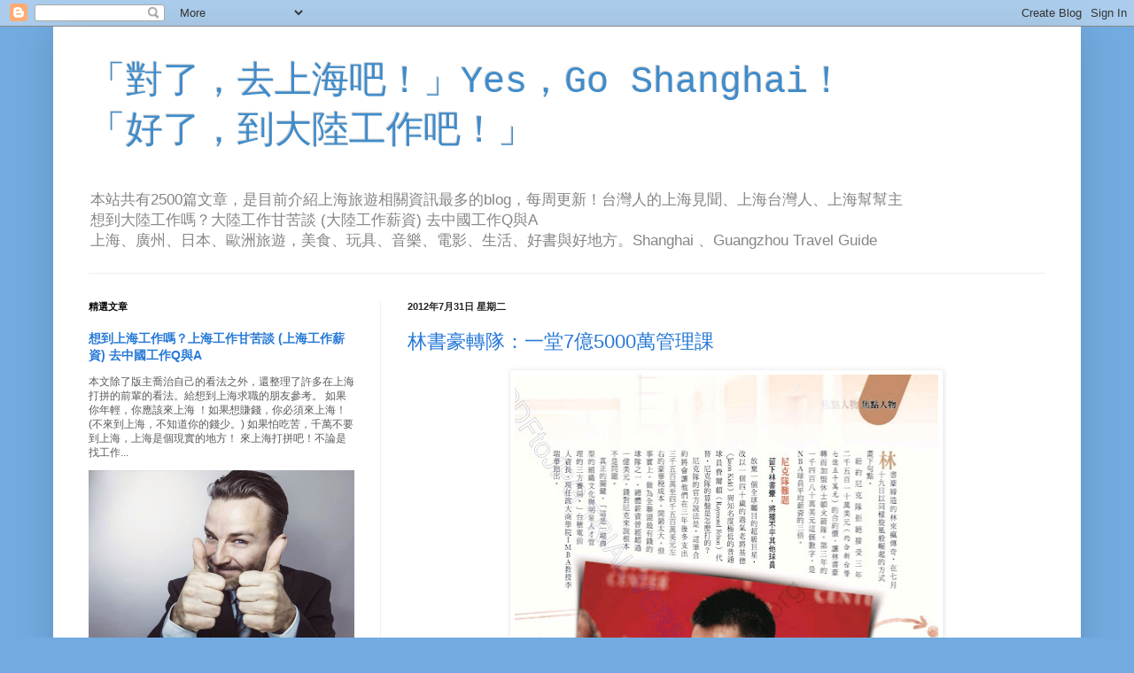

--- FILE ---
content_type: text/html; charset=UTF-8
request_url: https://www.mylifebits.org/2012/07/
body_size: 49377
content:
<!DOCTYPE html>
<html class='v2' dir='ltr' xmlns='http://www.w3.org/1999/xhtml' xmlns:b='http://www.google.com/2005/gml/b' xmlns:data='http://www.google.com/2005/gml/data' xmlns:expr='http://www.google.com/2005/gml/expr'>
<head>
<link href='https://www.blogger.com/static/v1/widgets/4128112664-css_bundle_v2.css' rel='stylesheet' type='text/css'/>
<meta content='width=1100' name='viewport'/>
<meta content='text/html; charset=UTF-8' http-equiv='Content-Type'/>
<meta content='blogger' name='generator'/>
<link href='https://www.mylifebits.org/favicon.ico' rel='icon' type='image/x-icon'/>
<link href='http://www.mylifebits.org/2012/07/' rel='canonical'/>
<link rel="alternate" type="application/atom+xml" title="&#12300;對了&#65292;去上海吧&#65281;&#12301;Yes&#65292;Go Shanghai&#65281;&#12300;好了&#65292;到大陸工作吧&#65281;&#12301; - Atom" href="https://www.mylifebits.org/feeds/posts/default" />
<link rel="alternate" type="application/rss+xml" title="&#12300;對了&#65292;去上海吧&#65281;&#12301;Yes&#65292;Go Shanghai&#65281;&#12300;好了&#65292;到大陸工作吧&#65281;&#12301; - RSS" href="https://www.mylifebits.org/feeds/posts/default?alt=rss" />
<link rel="service.post" type="application/atom+xml" title="&#12300;對了&#65292;去上海吧&#65281;&#12301;Yes&#65292;Go Shanghai&#65281;&#12300;好了&#65292;到大陸工作吧&#65281;&#12301; - Atom" href="https://www.blogger.com/feeds/4819154796164832798/posts/default" />
<!--Can't find substitution for tag [blog.ieCssRetrofitLinks]-->
<meta content='http://www.mylifebits.org/2012/07/' property='og:url'/>
<meta content='「對了，去上海吧！」Yes，Go Shanghai！「好了，到大陸工作吧！」' property='og:title'/>
<meta content='本站共有2500篇文章，是目前介紹上海旅遊相關資訊最多的blog，每周更新！台灣人的上海見聞、上海台灣人、上海幫幫主&lt;br&gt;
想到大陸工作嗎？大陸工作甘苦談 (大陸工作薪資) 去中國工作Q與A&lt;br&gt;
上海、廣州、日本、歐洲旅遊，美食、玩具、音樂、電影、生活、好書與好地方。Shanghai 、Guangzhou Travel Guide ' property='og:description'/>
<title>&#12300;對了&#65292;去上海吧&#65281;&#12301;Yes&#65292;Go Shanghai&#65281;&#12300;好了&#65292;到大陸工作吧&#65281;&#12301;: 7月 2012</title>
<style id='page-skin-1' type='text/css'><!--
/*
-----------------------------------------------
Blogger Template Style
Name:     Simple
Designer: Josh Peterson
URL:      www.noaesthetic.com
----------------------------------------------- */
/* Variable definitions
====================
<Variable name="keycolor" description="Main Color" type="color" default="#66bbdd"/>
<Group description="Page Text" selector="body">
<Variable name="body.font" description="Font" type="font"
default="normal normal 12px Arial, Tahoma, Helvetica, FreeSans, sans-serif"/>
<Variable name="body.text.color" description="Text Color" type="color" default="#222222"/>
</Group>
<Group description="Backgrounds" selector=".body-fauxcolumns-outer">
<Variable name="body.background.color" description="Outer Background" type="color" default="#66bbdd"/>
<Variable name="content.background.color" description="Main Background" type="color" default="#ffffff"/>
<Variable name="header.background.color" description="Header Background" type="color" default="transparent"/>
</Group>
<Group description="Links" selector=".main-outer">
<Variable name="link.color" description="Link Color" type="color" default="#2288bb"/>
<Variable name="link.visited.color" description="Visited Color" type="color" default="#888888"/>
<Variable name="link.hover.color" description="Hover Color" type="color" default="#33aaff"/>
</Group>
<Group description="Blog Title" selector=".header h1">
<Variable name="header.font" description="Font" type="font"
default="normal normal 60px Arial, Tahoma, Helvetica, FreeSans, sans-serif"/>
<Variable name="header.text.color" description="Title Color" type="color" default="#3399bb" />
</Group>
<Group description="Blog Description" selector=".header .description">
<Variable name="description.text.color" description="Description Color" type="color"
default="#777777" />
</Group>
<Group description="Tabs Text" selector=".tabs-inner .widget li a">
<Variable name="tabs.font" description="Font" type="font"
default="normal normal 14px Arial, Tahoma, Helvetica, FreeSans, sans-serif"/>
<Variable name="tabs.text.color" description="Text Color" type="color" default="#999999"/>
<Variable name="tabs.selected.text.color" description="Selected Color" type="color" default="#000000"/>
</Group>
<Group description="Tabs Background" selector=".tabs-outer .PageList">
<Variable name="tabs.background.color" description="Background Color" type="color" default="#f5f5f5"/>
<Variable name="tabs.selected.background.color" description="Selected Color" type="color" default="#eeeeee"/>
</Group>
<Group description="Post Title" selector="h3.post-title, .comments h4">
<Variable name="post.title.font" description="Font" type="font"
default="normal normal 22px Arial, Tahoma, Helvetica, FreeSans, sans-serif"/>
</Group>
<Group description="Date Header" selector=".date-header">
<Variable name="date.header.color" description="Text Color" type="color"
default="#5a5a5a"/>
<Variable name="date.header.background.color" description="Background Color" type="color"
default="transparent"/>
</Group>
<Group description="Post Footer" selector=".post-footer">
<Variable name="post.footer.text.color" description="Text Color" type="color" default="#666666"/>
<Variable name="post.footer.background.color" description="Background Color" type="color"
default="#f9f9f9"/>
<Variable name="post.footer.border.color" description="Shadow Color" type="color" default="#eeeeee"/>
</Group>
<Group description="Gadgets" selector="h2">
<Variable name="widget.title.font" description="Title Font" type="font"
default="normal bold 11px Arial, Tahoma, Helvetica, FreeSans, sans-serif"/>
<Variable name="widget.title.text.color" description="Title Color" type="color" default="#000000"/>
<Variable name="widget.alternate.text.color" description="Alternate Color" type="color" default="#999999"/>
</Group>
<Group description="Images" selector=".main-inner">
<Variable name="image.background.color" description="Background Color" type="color" default="#ffffff"/>
<Variable name="image.border.color" description="Border Color" type="color" default="#eeeeee"/>
<Variable name="image.text.color" description="Caption Text Color" type="color" default="#5a5a5a"/>
</Group>
<Group description="Accents" selector=".content-inner">
<Variable name="body.rule.color" description="Separator Line Color" type="color" default="#eeeeee"/>
<Variable name="tabs.border.color" description="Tabs Border Color" type="color" default="#f2f2f2"/>
</Group>
<Variable name="body.background" description="Body Background" type="background"
color="#73abe0" default="$(color) none repeat scroll top left"/>
<Variable name="body.background.override" description="Body Background Override" type="string" default=""/>
<Variable name="body.background.gradient.cap" description="Body Gradient Cap" type="url"
default="url(//www.blogblog.com/1kt/simple/gradients_light.png)"/>
<Variable name="body.background.gradient.tile" description="Body Gradient Tile" type="url"
default="url(//www.blogblog.com/1kt/simple/body_gradient_tile_light.png)"/>
<Variable name="content.background.color.selector" description="Content Background Color Selector" type="string" default=".content-inner"/>
<Variable name="content.padding" description="Content Padding" type="length" default="10px"/>
<Variable name="content.padding.horizontal" description="Content Horizontal Padding" type="length" default="10px"/>
<Variable name="content.shadow.spread" description="Content Shadow Spread" type="length" default="40px"/>
<Variable name="content.shadow.spread.webkit" description="Content Shadow Spread (WebKit)" type="length" default="5px"/>
<Variable name="content.shadow.spread.ie" description="Content Shadow Spread (IE)" type="length" default="10px"/>
<Variable name="main.border.width" description="Main Border Width" type="length" default="0"/>
<Variable name="header.background.gradient" description="Header Gradient" type="url" default="none"/>
<Variable name="header.shadow.offset.left" description="Header Shadow Offset Left" type="length" default="-1px"/>
<Variable name="header.shadow.offset.top" description="Header Shadow Offset Top" type="length" default="-1px"/>
<Variable name="header.shadow.spread" description="Header Shadow Spread" type="length" default="1px"/>
<Variable name="header.padding" description="Header Padding" type="length" default="30px"/>
<Variable name="header.border.size" description="Header Border Size" type="length" default="1px"/>
<Variable name="header.bottom.border.size" description="Header Bottom Border Size" type="length" default="1px"/>
<Variable name="header.border.horizontalsize" description="Header Horizontal Border Size" type="length" default="0"/>
<Variable name="description.text.size" description="Description Text Size" type="string" default="140%"/>
<Variable name="tabs.margin.top" description="Tabs Margin Top" type="length" default="0" />
<Variable name="tabs.margin.side" description="Tabs Side Margin" type="length" default="30px" />
<Variable name="tabs.background.gradient" description="Tabs Background Gradient" type="url"
default="url(//www.blogblog.com/1kt/simple/gradients_light.png)"/>
<Variable name="tabs.border.width" description="Tabs Border Width" type="length" default="1px"/>
<Variable name="tabs.bevel.border.width" description="Tabs Bevel Border Width" type="length" default="1px"/>
<Variable name="date.header.padding" description="Date Header Padding" type="string" default="inherit"/>
<Variable name="date.header.letterspacing" description="Date Header Letter Spacing" type="string" default="inherit"/>
<Variable name="date.header.margin" description="Date Header Margin" type="string" default="inherit"/>
<Variable name="post.margin.bottom" description="Post Bottom Margin" type="length" default="25px"/>
<Variable name="image.border.small.size" description="Image Border Small Size" type="length" default="2px"/>
<Variable name="image.border.large.size" description="Image Border Large Size" type="length" default="5px"/>
<Variable name="page.width.selector" description="Page Width Selector" type="string" default=".region-inner"/>
<Variable name="page.width" description="Page Width" type="string" default="auto"/>
<Variable name="main.section.margin" description="Main Section Margin" type="length" default="15px"/>
<Variable name="main.padding" description="Main Padding" type="length" default="15px"/>
<Variable name="main.padding.top" description="Main Padding Top" type="length" default="30px"/>
<Variable name="main.padding.bottom" description="Main Padding Bottom" type="length" default="30px"/>
<Variable name="paging.background"
color="#ffffff"
description="Background of blog paging area" type="background"
default="transparent none no-repeat scroll top center"/>
<Variable name="footer.bevel" description="Bevel border length of footer" type="length" default="0"/>
<Variable name="mobile.background.overlay" description="Mobile Background Overlay" type="string"
default="transparent none repeat scroll top left"/>
<Variable name="mobile.background.size" description="Mobile Background Size" type="string" default="auto"/>
<Variable name="mobile.button.color" description="Mobile Button Color" type="color" default="#ffffff" />
<Variable name="startSide" description="Side where text starts in blog language" type="automatic" default="left"/>
<Variable name="endSide" description="Side where text ends in blog language" type="automatic" default="right"/>
*/
/* Content
----------------------------------------------- */
body, .body-fauxcolumn-outer {
font: normal normal 12px Arial, Tahoma, Helvetica, FreeSans, sans-serif;
color: #5a5a5a;
background: #73abe0 none repeat scroll top left;
padding: 0 40px 40px 40px;
}
html body .region-inner {
min-width: 0;
max-width: 100%;
width: auto;
}
a:link {
text-decoration:none;
color: #2779d7;
}
a:visited {
text-decoration:none;
color: #939393;
}
a:hover {
text-decoration:underline;
color: #458dff;
}
.body-fauxcolumn-outer .fauxcolumn-inner {
background: transparent none repeat scroll top left;
_background-image: none;
}
.body-fauxcolumn-outer .cap-top {
position: absolute;
z-index: 1;
height: 400px;
width: 100%;
background: #73abe0 none repeat scroll top left;
}
.body-fauxcolumn-outer .cap-top .cap-left {
width: 100%;
background: transparent none repeat-x scroll top left;
_background-image: none;
}
.content-outer {
-moz-box-shadow: 0 0 40px rgba(0, 0, 0, .15);
-webkit-box-shadow: 0 0 5px rgba(0, 0, 0, .15);
-goog-ms-box-shadow: 0 0 10px #333333;
box-shadow: 0 0 40px rgba(0, 0, 0, .15);
margin-bottom: 1px;
}
.content-inner {
padding: 10px 10px;
}
.content-inner {
background-color: #ffffff;
}
/* Header
----------------------------------------------- */
.header-outer {
background: transparent none repeat-x scroll 0 -400px;
_background-image: none;
}
.Header h1 {
font: normal normal 42px 'Courier New', Courier, FreeMono, monospace;
color: #408ccb;
text-shadow: -1px -1px 1px rgba(0, 0, 0, .2);
}
.Header h1 a {
color: #408ccb;
}
.Header .description {
font-size: 140%;
color: #858585;
}
.header-inner .Header .titlewrapper {
padding: 22px 30px;
}
.header-inner .Header .descriptionwrapper {
padding: 0 30px;
}
/* Tabs
----------------------------------------------- */
.tabs-inner .section:first-child {
border-top: 1px solid #eeeeee;
}
.tabs-inner .section:first-child ul {
margin-top: -1px;
border-top: 1px solid #eeeeee;
border-left: 0 solid #eeeeee;
border-right: 0 solid #eeeeee;
}
.tabs-inner .widget ul {
background: #f8f8f8 url(//www.blogblog.com/1kt/simple/gradients_light.png) repeat-x scroll 0 -800px;
_background-image: none;
border-bottom: 1px solid #eeeeee;
margin-top: 0;
margin-left: -30px;
margin-right: -30px;
}
.tabs-inner .widget li a {
display: inline-block;
padding: .6em 1em;
font: normal normal 14px Arial, Tahoma, Helvetica, FreeSans, sans-serif;
color: #a2a2a2;
border-left: 1px solid #ffffff;
border-right: 1px solid #eeeeee;
}
.tabs-inner .widget li:first-child a {
border-left: none;
}
.tabs-inner .widget li.selected a, .tabs-inner .widget li a:hover {
color: #000000;
background-color: #f2f2f2;
text-decoration: none;
}
/* Columns
----------------------------------------------- */
.main-outer {
border-top: 0 solid #f2f2f2;
}
.fauxcolumn-left-outer .fauxcolumn-inner {
border-right: 1px solid #f2f2f2;
}
.fauxcolumn-right-outer .fauxcolumn-inner {
border-left: 1px solid #f2f2f2;
}
/* Headings
----------------------------------------------- */
h2 {
margin: 0 0 1em 0;
font: normal bold 11px Arial, Tahoma, Helvetica, FreeSans, sans-serif;
color: #000000;
}
/* Widgets
----------------------------------------------- */
.widget .zippy {
color: #a2a2a2;
text-shadow: 2px 2px 1px rgba(0, 0, 0, .1);
}
.widget .popular-posts ul {
list-style: none;
}
/* Posts
----------------------------------------------- */
.date-header span {
background-color: transparent;
color: #222222;
padding: inherit;
letter-spacing: inherit;
margin: inherit;
}
.main-inner {
padding-top: 30px;
padding-bottom: 30px;
}
.main-inner .column-center-inner {
padding: 0 15px;
}
.main-inner .column-center-inner .section {
margin: 0 15px;
}
.post {
margin: 0 0 25px 0;
}
h3.post-title, .comments h4 {
font: normal normal 22px Arial, Tahoma, Helvetica, FreeSans, sans-serif;
margin: .75em 0 0;
}
.post-body {
font-size: 110%;
line-height: 1.4;
position: relative;
}
.post-body img, .post-body .tr-caption-container, .Profile img, .Image img,
.BlogList .item-thumbnail img {
padding: 2px;
background: #ffffff;
border: 1px solid #f2f2f2;
-moz-box-shadow: 1px 1px 5px rgba(0, 0, 0, .1);
-webkit-box-shadow: 1px 1px 5px rgba(0, 0, 0, .1);
box-shadow: 1px 1px 5px rgba(0, 0, 0, .1);
}
.post-body img, .post-body .tr-caption-container {
padding: 5px;
}
.post-body .tr-caption-container {
color: #222222;
}
.post-body .tr-caption-container img {
padding: 0;
background: transparent;
border: none;
-moz-box-shadow: 0 0 0 rgba(0, 0, 0, .1);
-webkit-box-shadow: 0 0 0 rgba(0, 0, 0, .1);
box-shadow: 0 0 0 rgba(0, 0, 0, .1);
}
.post-header {
margin: 0 0 1.5em;
line-height: 1.6;
font-size: 90%;
}
.post-footer {
margin: 20px -2px 0;
padding: 5px 10px;
color: #787878;
background-color: #fcfcfc;
border-bottom: 1px solid #f2f2f2;
line-height: 1.6;
font-size: 90%;
}
#comments .comment-author {
padding-top: 1.5em;
border-top: 1px solid #f2f2f2;
background-position: 0 1.5em;
}
#comments .comment-author:first-child {
padding-top: 0;
border-top: none;
}
.avatar-image-container {
margin: .2em 0 0;
}
#comments .avatar-image-container img {
border: 1px solid #f2f2f2;
}
/* Comments
----------------------------------------------- */
.comments .comments-content .icon.blog-author {
background-repeat: no-repeat;
background-image: url([data-uri]);
}
.comments .comments-content .loadmore a {
border-top: 1px solid #a2a2a2;
border-bottom: 1px solid #a2a2a2;
}
.comments .comment-thread.inline-thread {
background-color: #fcfcfc;
}
.comments .continue {
border-top: 2px solid #a2a2a2;
}
/* Accents
---------------------------------------------- */
.section-columns td.columns-cell {
border-left: 1px solid #f2f2f2;
}
.blog-pager {
background: transparent none no-repeat scroll top center;
}
.blog-pager-older-link, .home-link,
.blog-pager-newer-link {
background-color: #ffffff;
padding: 5px;
}
.footer-outer {
border-top: 0 dashed #bbbbbb;
}
/* Mobile
----------------------------------------------- */
body.mobile  {
background-size: auto;
}
.mobile .body-fauxcolumn-outer {
background: transparent none repeat scroll top left;
}
.mobile .body-fauxcolumn-outer .cap-top {
background-size: 100% auto;
}
.mobile .content-outer {
-webkit-box-shadow: 0 0 3px rgba(0, 0, 0, .15);
box-shadow: 0 0 3px rgba(0, 0, 0, .15);
}
body.mobile .AdSense {
margin: 0 -40px;
}
.mobile .tabs-inner .widget ul {
margin-left: 0;
margin-right: 0;
}
.mobile .post {
margin: 0;
}
.mobile .main-inner .column-center-inner .section {
margin: 0;
}
.mobile .date-header span {
padding: 0.1em 10px;
margin: 0 -10px;
}
.mobile h3.post-title {
margin: 0;
}
.mobile .blog-pager {
background: transparent none no-repeat scroll top center;
}
.mobile .footer-outer {
border-top: none;
}
.mobile .main-inner, .mobile .footer-inner {
background-color: #ffffff;
}
.mobile-index-contents {
color: #5a5a5a;
}
.mobile-link-button {
background-color: #2779d7;
}
.mobile-link-button a:link, .mobile-link-button a:visited {
color: #ffffff;
}
.mobile .tabs-inner .section:first-child {
border-top: none;
}
.mobile .tabs-inner .PageList .widget-content {
background-color: #f2f2f2;
color: #000000;
border-top: 1px solid #eeeeee;
border-bottom: 1px solid #eeeeee;
}
.mobile .tabs-inner .PageList .widget-content .pagelist-arrow {
border-left: 1px solid #eeeeee;
}

--></style>
<style id='template-skin-1' type='text/css'><!--
body {
min-width: 1160px;
}
.content-outer, .content-fauxcolumn-outer, .region-inner {
min-width: 1160px;
max-width: 1160px;
_width: 1160px;
}
.main-inner .columns {
padding-left: 360px;
padding-right: 0px;
}
.main-inner .fauxcolumn-center-outer {
left: 360px;
right: 0px;
/* IE6 does not respect left and right together */
_width: expression(this.parentNode.offsetWidth -
parseInt("360px") -
parseInt("0px") + 'px');
}
.main-inner .fauxcolumn-left-outer {
width: 360px;
}
.main-inner .fauxcolumn-right-outer {
width: 0px;
}
.main-inner .column-left-outer {
width: 360px;
right: 100%;
margin-left: -360px;
}
.main-inner .column-right-outer {
width: 0px;
margin-right: -0px;
}
#layout {
min-width: 0;
}
#layout .content-outer {
min-width: 0;
width: 800px;
}
#layout .region-inner {
min-width: 0;
width: auto;
}
body#layout div.add_widget {
padding: 8px;
}
body#layout div.add_widget a {
margin-left: 32px;
}
--></style>
<link href='https://www.blogger.com/dyn-css/authorization.css?targetBlogID=4819154796164832798&amp;zx=50efce04-29d6-435d-93eb-a6c5f8171a74' media='none' onload='if(media!=&#39;all&#39;)media=&#39;all&#39;' rel='stylesheet'/><noscript><link href='https://www.blogger.com/dyn-css/authorization.css?targetBlogID=4819154796164832798&amp;zx=50efce04-29d6-435d-93eb-a6c5f8171a74' rel='stylesheet'/></noscript>
<meta name='google-adsense-platform-account' content='ca-host-pub-1556223355139109'/>
<meta name='google-adsense-platform-domain' content='blogspot.com'/>

<!-- data-ad-client=ca-pub-6920597689499213 -->

</head>
<meta content='86ce529f2a35b752bb421cbff59a024adc12170e' name='B-verify'/>
<body class='loading'>
<div class='navbar section' id='navbar' name='導覽列'><div class='widget Navbar' data-version='1' id='Navbar1'><script type="text/javascript">
    function setAttributeOnload(object, attribute, val) {
      if(window.addEventListener) {
        window.addEventListener('load',
          function(){ object[attribute] = val; }, false);
      } else {
        window.attachEvent('onload', function(){ object[attribute] = val; });
      }
    }
  </script>
<div id="navbar-iframe-container"></div>
<script type="text/javascript" src="https://apis.google.com/js/platform.js"></script>
<script type="text/javascript">
      gapi.load("gapi.iframes:gapi.iframes.style.bubble", function() {
        if (gapi.iframes && gapi.iframes.getContext) {
          gapi.iframes.getContext().openChild({
              url: 'https://www.blogger.com/navbar/4819154796164832798?origin\x3dhttps://www.mylifebits.org',
              where: document.getElementById("navbar-iframe-container"),
              id: "navbar-iframe"
          });
        }
      });
    </script><script type="text/javascript">
(function() {
var script = document.createElement('script');
script.type = 'text/javascript';
script.src = '//pagead2.googlesyndication.com/pagead/js/google_top_exp.js';
var head = document.getElementsByTagName('head')[0];
if (head) {
head.appendChild(script);
}})();
</script>
</div></div>
<div class='body-fauxcolumns'>
<div class='fauxcolumn-outer body-fauxcolumn-outer'>
<div class='cap-top'>
<div class='cap-left'></div>
<div class='cap-right'></div>
</div>
<div class='fauxborder-left'>
<div class='fauxborder-right'></div>
<div class='fauxcolumn-inner'>
</div>
</div>
<div class='cap-bottom'>
<div class='cap-left'></div>
<div class='cap-right'></div>
</div>
</div>
</div>
<div class='content'>
<div class='content-fauxcolumns'>
<div class='fauxcolumn-outer content-fauxcolumn-outer'>
<div class='cap-top'>
<div class='cap-left'></div>
<div class='cap-right'></div>
</div>
<div class='fauxborder-left'>
<div class='fauxborder-right'></div>
<div class='fauxcolumn-inner'>
</div>
</div>
<div class='cap-bottom'>
<div class='cap-left'></div>
<div class='cap-right'></div>
</div>
</div>
</div>
<div class='content-outer'>
<div class='content-cap-top cap-top'>
<div class='cap-left'></div>
<div class='cap-right'></div>
</div>
<div class='fauxborder-left content-fauxborder-left'>
<div class='fauxborder-right content-fauxborder-right'></div>
<div class='content-inner'>
<header>
<div class='header-outer'>
<div class='header-cap-top cap-top'>
<div class='cap-left'></div>
<div class='cap-right'></div>
</div>
<div class='fauxborder-left header-fauxborder-left'>
<div class='fauxborder-right header-fauxborder-right'></div>
<div class='region-inner header-inner'>
<div class='header section' id='header' name='標頭'><div class='widget Header' data-version='1' id='Header1'>
<div id='header-inner'>
<div class='titlewrapper'>
<h1 class='title'>
<a href='https://www.mylifebits.org/'>
&#12300;對了&#65292;去上海吧&#65281;&#12301;Yes&#65292;Go Shanghai&#65281;<br>&#12300;好了&#65292;到大陸工作吧&#65281;&#12301;
</a>
</h1>
</div>
<div class='descriptionwrapper'>
<p class='description'><span>本站共有2500篇文章&#65292;是目前介紹上海旅遊相關資訊最多的blog&#65292;每周更新&#65281;台灣人的上海見聞&#12289;上海台灣人&#12289;上海幫幫主<br>
想到大陸工作嗎&#65311;大陸工作甘苦談 (大陸工作薪資) 去中國工作Q與A<br>
上海&#12289;廣州&#12289;日本&#12289;歐洲旅遊&#65292;美食&#12289;玩具&#12289;音樂&#12289;電影&#12289;生活&#12289;好書與好地方&#12290;Shanghai &#12289;Guangzhou Travel Guide </span></p>
</div>
</div>
</div></div>
</div>
</div>
<div class='header-cap-bottom cap-bottom'>
<div class='cap-left'></div>
<div class='cap-right'></div>
</div>
</div>
</header>
<div class='tabs-outer'>
<div class='tabs-cap-top cap-top'>
<div class='cap-left'></div>
<div class='cap-right'></div>
</div>
<div class='fauxborder-left tabs-fauxborder-left'>
<div class='fauxborder-right tabs-fauxborder-right'></div>
<div class='region-inner tabs-inner'>
<div class='tabs no-items section' id='crosscol' name='跨欄區'></div>
<div class='tabs no-items section' id='crosscol-overflow' name='Cross-Column 2'></div>
</div>
</div>
<div class='tabs-cap-bottom cap-bottom'>
<div class='cap-left'></div>
<div class='cap-right'></div>
</div>
</div>
<div class='main-outer'>
<div class='main-cap-top cap-top'>
<div class='cap-left'></div>
<div class='cap-right'></div>
</div>
<div class='fauxborder-left main-fauxborder-left'>
<div class='fauxborder-right main-fauxborder-right'></div>
<div class='region-inner main-inner'>
<div class='columns fauxcolumns'>
<div class='fauxcolumn-outer fauxcolumn-center-outer'>
<div class='cap-top'>
<div class='cap-left'></div>
<div class='cap-right'></div>
</div>
<div class='fauxborder-left'>
<div class='fauxborder-right'></div>
<div class='fauxcolumn-inner'>
</div>
</div>
<div class='cap-bottom'>
<div class='cap-left'></div>
<div class='cap-right'></div>
</div>
</div>
<div class='fauxcolumn-outer fauxcolumn-left-outer'>
<div class='cap-top'>
<div class='cap-left'></div>
<div class='cap-right'></div>
</div>
<div class='fauxborder-left'>
<div class='fauxborder-right'></div>
<div class='fauxcolumn-inner'>
</div>
</div>
<div class='cap-bottom'>
<div class='cap-left'></div>
<div class='cap-right'></div>
</div>
</div>
<div class='fauxcolumn-outer fauxcolumn-right-outer'>
<div class='cap-top'>
<div class='cap-left'></div>
<div class='cap-right'></div>
</div>
<div class='fauxborder-left'>
<div class='fauxborder-right'></div>
<div class='fauxcolumn-inner'>
</div>
</div>
<div class='cap-bottom'>
<div class='cap-left'></div>
<div class='cap-right'></div>
</div>
</div>
<!-- corrects IE6 width calculation -->
<div class='columns-inner'>
<div class='column-center-outer'>
<div class='column-center-inner'>
<div class='main section' id='main' name='主版面'>
<div class='widget Blog' data-version='1' id='Blog1'>
<div class='blog-posts hfeed'>

          <div class="date-outer">
        
<h2 class='date-header'><span>2012年7月31日 星期二</span></h2>

          <div class="date-posts">
        
<div class='post-outer'>
<div class='post hentry uncustomized-post-template' itemprop='blogPost' itemscope='itemscope' itemtype='http://schema.org/BlogPosting'>
<meta content='https://blogger.googleusercontent.com/img/b/R29vZ2xl/AVvXsEhsatRrj_wyUzV91XYVC0tkbNetOgjqW1Bwu0DJMu-qN-vfrbzvBSH6mnmqgdWy4WPGxTtvyFWFs25LqoEYiitzL4FEm2Wt5TM9aQ8s4JV7UDWHsUoRhHTRRHWAo0UU5dtzP4RpZtf8HK4/s640/Split_0027-001.jpg' itemprop='image_url'/>
<meta content='4819154796164832798' itemprop='blogId'/>
<meta content='3941317969749073619' itemprop='postId'/>
<a name='3941317969749073619'></a>
<h3 class='post-title entry-title' itemprop='name'>
<a href='https://www.mylifebits.org/2012/07/75000.html'>林書豪轉隊&#65306;一堂7億5000萬管理課</a>
</h3>
<div class='post-header'>
<div class='post-header-line-1'></div>
</div>
<div class='post-body entry-content' id='post-body-3941317969749073619' itemprop='description articleBody'>
<div class="separator" style="clear: both; text-align: center;">
<a href="https://blogger.googleusercontent.com/img/b/R29vZ2xl/AVvXsEhsatRrj_wyUzV91XYVC0tkbNetOgjqW1Bwu0DJMu-qN-vfrbzvBSH6mnmqgdWy4WPGxTtvyFWFs25LqoEYiitzL4FEm2Wt5TM9aQ8s4JV7UDWHsUoRhHTRRHWAo0UU5dtzP4RpZtf8HK4/s1600/Split_0027-001.jpg" imageanchor="1" style="margin-left: 1em; margin-right: 1em;"><img border="0" height="640" src="https://blogger.googleusercontent.com/img/b/R29vZ2xl/AVvXsEhsatRrj_wyUzV91XYVC0tkbNetOgjqW1Bwu0DJMu-qN-vfrbzvBSH6mnmqgdWy4WPGxTtvyFWFs25LqoEYiitzL4FEm2Wt5TM9aQ8s4JV7UDWHsUoRhHTRRHWAo0UU5dtzP4RpZtf8HK4/s640/Split_0027-001.jpg" width="478" /></a></div>
<br />
<div class="separator" style="clear: both; text-align: center;">
<a href="https://blogger.googleusercontent.com/img/b/R29vZ2xl/AVvXsEgqBnnX-YWqFqZnbhavyEd8E_wIjdibHD8Po97sJon6vfZR-ZtmDMT9NaQZm3iN8c6I-xuhT-kepWlQnyMKJZ14t7SZjczAxmHLbq8s6Ky8fhPPO-XQMeATXASeyO_R_5DaFDWmNatHSvY/s1600/Split_0028-001.jpg" imageanchor="1" style="margin-left: 1em; margin-right: 1em;"><img border="0" height="640" src="https://blogger.googleusercontent.com/img/b/R29vZ2xl/AVvXsEgqBnnX-YWqFqZnbhavyEd8E_wIjdibHD8Po97sJon6vfZR-ZtmDMT9NaQZm3iN8c6I-xuhT-kepWlQnyMKJZ14t7SZjczAxmHLbq8s6Ky8fhPPO-XQMeATXASeyO_R_5DaFDWmNatHSvY/s640/Split_0028-001.jpg" width="478" /></a></div>
<br />
<div class="separator" style="clear: both; text-align: center;">
<a href="https://blogger.googleusercontent.com/img/b/R29vZ2xl/AVvXsEjmeck9l_Sw8CPz8c6Ic0YQzbdsVM4sLuCOlh6PVQSCNK-XGHZ0a2IdpQuT4vIm7kCxeZYbrzkv0hgYXDDj8tHhVzeTGthatFcuJ50xfxVNC6-5FraljoGiCzxE9dbcs-9pRao1oe_ajNk/s1600/Split_0029-001.jpg" imageanchor="1" style="margin-left: 1em; margin-right: 1em;"><img border="0" height="640" src="https://blogger.googleusercontent.com/img/b/R29vZ2xl/AVvXsEjmeck9l_Sw8CPz8c6Ic0YQzbdsVM4sLuCOlh6PVQSCNK-XGHZ0a2IdpQuT4vIm7kCxeZYbrzkv0hgYXDDj8tHhVzeTGthatFcuJ50xfxVNC6-5FraljoGiCzxE9dbcs-9pRao1oe_ajNk/s640/Split_0029-001.jpg" width="478" /></a></div>
<br />
林書豪&#65288;英語&#65306;Jeremy Shu-How Lin&#65292;1988年8月23日&#65293;&#65289;&#65292;生於美國加州帕羅奧圖&#65292;美國職業籃球隊球員&#65292;現屬NBA休士頓火箭&#65292;主打控球後衛&#12290;<br />
<br />
其在高中畢業後入學哈佛大學&#65288;無體育獎學金&#65289;&#65292;到2010年畢業後&#65292;在NBA的選秀會未得到任何球隊簽約&#65292;事後在夏季聯盟打出好表現&#65292;才得以和金州勇士隊(Golden State Warriors)簽約&#12290;林書豪於第一年只有零星上場比賽機會&#65292;另外三次下放至發展聯盟(D-League)&#12290;球季結束後&#65292;在先後遭到金州勇士隊和休士頓火箭隊釋出離隊後加入紐約尼克隊&#12290;在尼克隊&#65292;剛開始也是難得上場並同樣曾下放至發展聯盟&#65292;直到2012年2月&#65292;令人意想不到的帶領尼克隊連贏7場&#65292;並且成為先發球員&#65292;同時引起全世界的注意&#65292;號稱 Linsanity&#65288;林來瘋&#65289;&#12290;<br />
<br />
林書豪是NBA歷史上少數的美籍亞裔球員&#65292;也是頭一個台灣裔美國人&#12289;美籍華人籃球員&#12290;&#65288;父母皆為來自臺灣&#12290;&#65289;<br />
<br />
<h4 id="watch-headline-title" style="text-align: left;">



<span style="font-size: small;"><span><span><span><span class="long-title" dir="ltr" id="eow-title" title="LINSANITY&#65281; 美餐飲業推&quot;林&quot;大餐Jeremy Lin最愛 漢堡奶昔調酒">更多林書豪&#65306;</span></span></span></span></span></h4>
<h4>
<span style="font-size: small;"><span><span><span>
</span><a href="http://georgemouth.blogspot.com/2012/03/linsanitylinlinlinlintini.html">林書豪Linsanity最新周邊&#65306;連Lin漢堡&#12289;Lin奶昔&#12289;Lin調酒都開賣了&#65281;(Lintini?不是馬丁尼嗎?)還有Lin寫真集跟電子書....</a></span></span></span></h4>
<ul>
<li><h4 id="watch-headline-title" style="text-align: left;">
<span style="font-size: small;">
<span>
<span>



  <span><span class="long-title" dir="ltr" id="eow-title" title="LINSANITY&#65281; 美餐飲業推&quot;林&quot;大餐Jeremy Lin最愛 漢堡奶昔調酒">&nbsp;</span><a href="http://georgemouth.blogspot.com/2012/03/nbalinsanity.html">曾喬治 這人很愛吃 My Life Bits: 林書豪是一個奇蹟&#65292;但在NBA這個機器裡不出現奇蹟才真是奇蹟&#12290;(Linsanity )</a><span class="long-title" dir="ltr" id="eow-title" title="LINSANITY&#65281; 美餐飲業推&quot;林&quot;大餐Jeremy Lin最愛 漢堡奶昔調酒"></span></span></span></span></span></h4>
</li>
<li><h4 id="watch-headline-title" style="text-align: left;">





  <span style="font-size: small;"><span><span><span><a href="http://touchedbyarticle.blogspot.com/2012/03/linsanity.html">曾喬治資訊 George Informataion: 林書豪新成就&#65306;Linsanity成正式單字</a></span></span></span></span></h4>
</li>
<li><h1 id="watch-headline-title" style="text-align: left;">



</h1>
<span style="font-size: small;"><span><span><span>

</span><span><span><span><a href="http://touchedbyarticle.blogspot.com/2012/02/blog-post_29.html">曾喬治資訊 George Informataion: 林書豪 贏球&#65292;讓輕蔑的聲音消失&#65295;五場比賽 釋放十八年的壓抑與歧視</a> </span></span></span></span></span></span></li>
</ul>
<br />
<div style="text-align: center;">
<iframe allowfullscreen="" frameborder="0" height="315" src="//www.youtube.com/embed/o41OQzcQRtU" width="560"></iframe></div>
<div style='clear: both;'></div>
</div>
<div class='post-footer'>
<div class='post-footer-line post-footer-line-1'>
<span class='post-author vcard'>
</span>
<span class='post-timestamp'>
</span>
<span class='post-comment-link'>
</span>
<span class='post-icons'>
<span class='item-control blog-admin pid-458374887'>
<a href='https://www.blogger.com/post-edit.g?blogID=4819154796164832798&postID=3941317969749073619&from=pencil' title='編輯文章'>
<img alt='' class='icon-action' height='18' src='https://resources.blogblog.com/img/icon18_edit_allbkg.gif' width='18'/>
</a>
</span>
</span>
<div class='post-share-buttons goog-inline-block'>
<a class='goog-inline-block share-button sb-email' href='https://www.blogger.com/share-post.g?blogID=4819154796164832798&postID=3941317969749073619&target=email' target='_blank' title='以電子郵件傳送這篇文章'><span class='share-button-link-text'>以電子郵件傳送這篇文章</span></a><a class='goog-inline-block share-button sb-blog' href='https://www.blogger.com/share-post.g?blogID=4819154796164832798&postID=3941317969749073619&target=blog' onclick='window.open(this.href, "_blank", "height=270,width=475"); return false;' target='_blank' title='BlogThis！'><span class='share-button-link-text'>BlogThis&#65281;</span></a><a class='goog-inline-block share-button sb-twitter' href='https://www.blogger.com/share-post.g?blogID=4819154796164832798&postID=3941317969749073619&target=twitter' target='_blank' title='分享至 X'><span class='share-button-link-text'>分享至 X</span></a><a class='goog-inline-block share-button sb-facebook' href='https://www.blogger.com/share-post.g?blogID=4819154796164832798&postID=3941317969749073619&target=facebook' onclick='window.open(this.href, "_blank", "height=430,width=640"); return false;' target='_blank' title='分享至 Facebook'><span class='share-button-link-text'>分享至 Facebook</span></a><a class='goog-inline-block share-button sb-pinterest' href='https://www.blogger.com/share-post.g?blogID=4819154796164832798&postID=3941317969749073619&target=pinterest' target='_blank' title='分享到 Pinterest'><span class='share-button-link-text'>分享到 Pinterest</span></a>
</div>
</div>
<div class='post-footer-line post-footer-line-2'>
<span class='post-labels'>
標籤&#65306;
<a href='https://www.mylifebits.org/search/label/Linsanity' rel='tag'>Linsanity</a>
</span>
</div>
<div class='post-footer-line post-footer-line-3'>
<span class='post-location'>
</span>
</div>
</div>
</div>
</div>

          </div></div>
        

          <div class="date-outer">
        
<h2 class='date-header'><span>2012年7月30日 星期一</span></h2>

          <div class="date-posts">
        
<div class='post-outer'>
<div class='post hentry uncustomized-post-template' itemprop='blogPost' itemscope='itemscope' itemtype='http://schema.org/BlogPosting'>
<meta content='https://blogger.googleusercontent.com/img/b/R29vZ2xl/AVvXsEiNV2eEDaf66qMW3OUwUfb9mH-IDeORKoiOfVBWqn07mQjamzB4T821_1nRl1675dkDW289QDIJeV-4ykeD690CNNkgR8YbfuXArhVg_5s8Qt-p5uXQNHO0L2O5ESQYAS1OpwhYf66WtrE/s640/IMG_2226.JPG' itemprop='image_url'/>
<meta content='4819154796164832798' itemprop='blogId'/>
<meta content='1476028231363940339' itemprop='postId'/>
<a name='1476028231363940339'></a>
<h3 class='post-title entry-title' itemprop='name'>
<a href='https://www.mylifebits.org/2012/07/uncle.html'>UNCLE表叔茶餐廳&#65306;經濟美味(實惠)環境好&#65281;</a>
</h3>
<div class='post-header'>
<div class='post-header-line-1'></div>
</div>
<div class='post-body entry-content' id='post-body-1476028231363940339' itemprop='description articleBody'>
<div class="separator" style="clear: both; text-align: center;">
<a href="https://blogger.googleusercontent.com/img/b/R29vZ2xl/AVvXsEiNV2eEDaf66qMW3OUwUfb9mH-IDeORKoiOfVBWqn07mQjamzB4T821_1nRl1675dkDW289QDIJeV-4ykeD690CNNkgR8YbfuXArhVg_5s8Qt-p5uXQNHO0L2O5ESQYAS1OpwhYf66WtrE/s1600/IMG_2226.JPG" imageanchor="1" style="margin-left: 1em; margin-right: 1em;"><img border="0" height="480" src="https://blogger.googleusercontent.com/img/b/R29vZ2xl/AVvXsEiNV2eEDaf66qMW3OUwUfb9mH-IDeORKoiOfVBWqn07mQjamzB4T821_1nRl1675dkDW289QDIJeV-4ykeD690CNNkgR8YbfuXArhVg_5s8Qt-p5uXQNHO0L2O5ESQYAS1OpwhYf66WtrE/s640/IMG_2226.JPG" width="640" /></a></div>
今天介紹的這家&#12302;表叔茶餐廳&#12303;來自廣州&#65292;在廣州已經有超過十家分店&#65292;現在也開到上海來了&#65292;它位在地鐵三&#12289;四號線的中山公園站&#12290;整棟三層樓都是&#65292;很好找&#12290;<br />
<br />
<div class="separator" style="clear: both; text-align: center;">
<a href="https://blogger.googleusercontent.com/img/b/R29vZ2xl/AVvXsEgXG5rxh0xVQBaw5ucjElOTLvRAQw0CTKGOGHolMMBf643lC8gf1EtWxJtfB_oWvV4RazWgPPmCwlKRhLEkUUj08ygWNmYY6jzOgqhJSe2emTN-oG5TD3_ctg1iSO3mkLYBmdCcm_lRhHg/s1600/IMG_2229.JPG" imageanchor="1" style="margin-left: 1em; margin-right: 1em;"><img border="0" height="480" src="https://blogger.googleusercontent.com/img/b/R29vZ2xl/AVvXsEgXG5rxh0xVQBaw5ucjElOTLvRAQw0CTKGOGHolMMBf643lC8gf1EtWxJtfB_oWvV4RazWgPPmCwlKRhLEkUUj08ygWNmYY6jzOgqhJSe2emTN-oG5TD3_ctg1iSO3mkLYBmdCcm_lRhHg/s640/IMG_2229.JPG" width="640" /></a></div>
<div style="text-align: center;">
從龍之夢廣場後門出去&#65292;馬路對面就是了</div>
<br />
<div class="separator" style="clear: both; text-align: center;">
<a href="https://blogger.googleusercontent.com/img/b/R29vZ2xl/AVvXsEjb6ij2QroagwPb9BFFEJDJsHdKfck5vZqYHjQWmxwj1Ojen35M5xeHZpMDGyUnOnZ9_tZ_5miyaJ4H4TlhCpayXBvufK-ZQJnZKiXeHkI_7QhurmPKi0oWcURB4qt0TgGy-7NwScdAQDs/s1600/IMG_2230.JPG" imageanchor="1" style="margin-left: 1em; margin-right: 1em;"><img border="0" height="480" src="https://blogger.googleusercontent.com/img/b/R29vZ2xl/AVvXsEjb6ij2QroagwPb9BFFEJDJsHdKfck5vZqYHjQWmxwj1Ojen35M5xeHZpMDGyUnOnZ9_tZ_5miyaJ4H4TlhCpayXBvufK-ZQJnZKiXeHkI_7QhurmPKi0oWcURB4qt0TgGy-7NwScdAQDs/s640/IMG_2230.JPG" width="640" /></a></div>
<div style="text-align: center;">
最近連去了兩天&#65292;只因為他的菠蘿油實在是太好吃了&#65281;另我念念不忘&#12290;</div>
<br />
<div class="separator" style="clear: both; text-align: center;">
<a href="https://blogger.googleusercontent.com/img/b/R29vZ2xl/AVvXsEixqqZ_o5RjgFiV1XFokHmVHyFOGPTzvT2TafXHPgeUSc3o2kT3T5SgboHKWL1tgDpX43BHCpjpAQENnhmgfP26LlEpqwt6hHzbvSlvimDGlvMxcJ6ms45ALZxNSXBSJYaxwDDQQXI2s7w/s1600/IMG_2231.JPG" imageanchor="1" style="margin-left: 1em; margin-right: 1em;"><img border="0" height="480" src="https://blogger.googleusercontent.com/img/b/R29vZ2xl/AVvXsEixqqZ_o5RjgFiV1XFokHmVHyFOGPTzvT2TafXHPgeUSc3o2kT3T5SgboHKWL1tgDpX43BHCpjpAQENnhmgfP26LlEpqwt6hHzbvSlvimDGlvMxcJ6ms45ALZxNSXBSJYaxwDDQQXI2s7w/s640/IMG_2231.JPG" width="640" /></a></div>
地址&#65306;匯川路456號<br />
電話&#65306;021-52736797&#65288;龍之夢後門&#65289;<br />
人均價格&#65306;50RMB<br />
<br />
<div class="separator" style="clear: both; text-align: center;">
<a href="https://blogger.googleusercontent.com/img/b/R29vZ2xl/AVvXsEhZ_QY_V0QlKloLbHr7E7YLXBWRD5AyY8vsUFGjcpQOCHug8Xp3Uvl0-Z-BQ2lfGtMpFDYB6Fx419tA0nVOOPX-kYp_0JRQa7diPL_drxAytS8TBoNnHQwc1eQRi0HdqhVrLgQ_WO4dkjo/s1600/IMG_2232.JPG" imageanchor="1" style="margin-left: 1em; margin-right: 1em;"><img border="0" height="480" src="https://blogger.googleusercontent.com/img/b/R29vZ2xl/AVvXsEhZ_QY_V0QlKloLbHr7E7YLXBWRD5AyY8vsUFGjcpQOCHug8Xp3Uvl0-Z-BQ2lfGtMpFDYB6Fx419tA0nVOOPX-kYp_0JRQa7diPL_drxAytS8TBoNnHQwc1eQRi0HdqhVrLgQ_WO4dkjo/s640/IMG_2232.JPG" width="640" /></a></div>
<div style="text-align: center;">
這間店的名字蠻有趣的&#65292;叫做表叔&#65292;不知道是不是有甚麼典故呢?</div>
<br />
<div class="separator" style="clear: both; text-align: center;">
<a href="https://blogger.googleusercontent.com/img/b/R29vZ2xl/AVvXsEjj2HMPJLPUyro-7YykCxGcLws-tZq3gJdz_QLEW8RnBMmqQNKSrs6J7R2wd0_b-sxqDC5UGUsgdwdgtr05ONuU1DI5umNZmiJfYJlbf_sdCAedyIM8WzQ4WeipK88l6eFMzFbxSwwPCyg/s1600/IMG_2233.JPG" imageanchor="1" style="margin-left: 1em; margin-right: 1em;"><img border="0" height="480" src="https://blogger.googleusercontent.com/img/b/R29vZ2xl/AVvXsEjj2HMPJLPUyro-7YykCxGcLws-tZq3gJdz_QLEW8RnBMmqQNKSrs6J7R2wd0_b-sxqDC5UGUsgdwdgtr05ONuU1DI5umNZmiJfYJlbf_sdCAedyIM8WzQ4WeipK88l6eFMzFbxSwwPCyg/s640/IMG_2233.JPG" width="640" /></a></div>
在裝潢佈置上也很有意思&#65292;讓咱們先來看看&#65292;二樓與三樓中間有一面墻&#65292;這裡擺飾了滿滿的公仔&#65292;有許多是早年香港的小攤販&#12289;推車的模型&#65292;也有功夫明星的公仔&#12290;<br />
<br />
<div class="separator" style="clear: both; text-align: center;">
<a href="https://blogger.googleusercontent.com/img/b/R29vZ2xl/AVvXsEiklqIZPqEcFe9oZW1iazyvEHnK0YVC4tErcUUXbg75aAqbvdeT9mKnF4LRjjaJ9ALw3EHIJGTvVlYrHpWJVvCqWBTchCV1iq9uNjOCGRfurtPvshqHBg6_khNOFqn-183RborDfpfzbQQ/s1600/IMG_2234.JPG" imageanchor="1" style="margin-left: 1em; margin-right: 1em;"><img border="0" height="480" src="https://blogger.googleusercontent.com/img/b/R29vZ2xl/AVvXsEiklqIZPqEcFe9oZW1iazyvEHnK0YVC4tErcUUXbg75aAqbvdeT9mKnF4LRjjaJ9ALw3EHIJGTvVlYrHpWJVvCqWBTchCV1iq9uNjOCGRfurtPvshqHBg6_khNOFqn-183RborDfpfzbQQ/s640/IMG_2234.JPG" width="640" /></a></div>
<div style="text-align: center;">
許多都是店家自製的&#65292;模型上面寫著表叔&#12290;</div>
<br />
<div class="separator" style="clear: both; text-align: center;">
<a href="https://blogger.googleusercontent.com/img/b/R29vZ2xl/AVvXsEgC6sB2e1OpU9u4s1XpAF_RhyTxZE_Dw2H6eFJDi8ai2tNHyo-JDWQjfYt4_yVg5-ptsMFxBGOs8dGZ8YnNDQUZ-AJN056kKxyfglOkgglu9II7-BvhohNeYmnRMyVw2oyIa_UATFboIcI/s1600/IMG_2235.JPG" imageanchor="1" style="margin-left: 1em; margin-right: 1em;"><img border="0" height="640" src="https://blogger.googleusercontent.com/img/b/R29vZ2xl/AVvXsEgC6sB2e1OpU9u4s1XpAF_RhyTxZE_Dw2H6eFJDi8ai2tNHyo-JDWQjfYt4_yVg5-ptsMFxBGOs8dGZ8YnNDQUZ-AJN056kKxyfglOkgglu9II7-BvhohNeYmnRMyVw2oyIa_UATFboIcI/s640/IMG_2235.JPG" width="480" /></a></div>
<div style="text-align: center;">
還有香港影星代表&#65306;李小龍&#12290;</div>
<br />
<div class="separator" style="clear: both; text-align: center;">
<a href="https://blogger.googleusercontent.com/img/b/R29vZ2xl/AVvXsEh5r87iIHgterXx870kONkFcxTdK6-Ya6gB-kHt8R09212JxXgPy_lPsSnySpQ3BtIa-NadZ1GG9y17RgemevP2hvHD07lKt868B_MqwlW4DJPsFk2h68PDS6QvfuMPDbS1KyNRyX3bUm4/s1600/IMG_2236.JPG" imageanchor="1" style="margin-left: 1em; margin-right: 1em;"><img border="0" height="480" src="https://blogger.googleusercontent.com/img/b/R29vZ2xl/AVvXsEh5r87iIHgterXx870kONkFcxTdK6-Ya6gB-kHt8R09212JxXgPy_lPsSnySpQ3BtIa-NadZ1GG9y17RgemevP2hvHD07lKt868B_MqwlW4DJPsFk2h68PDS6QvfuMPDbS1KyNRyX3bUm4/s640/IMG_2236.JPG" width="640" /></a></div>
<br />
<div class="separator" style="clear: both; text-align: center;">
<a href="https://blogger.googleusercontent.com/img/b/R29vZ2xl/AVvXsEhv1qc1qg-IrZpX4u0It8BPTSP9YYh1bw1WGJ5mX4_il9w13d02XMIvuDu3MlpJLiKFt42y-wJTrYPfbE4Sm860uPjkN8L3RjxcO3obl1d-HNn8Wq8FYIV6XkGfeFQJ26IZforNnx9Vkf8/s1600/IMG_2237.JPG" imageanchor="1" style="margin-left: 1em; margin-right: 1em;"><img border="0" height="480" src="https://blogger.googleusercontent.com/img/b/R29vZ2xl/AVvXsEhv1qc1qg-IrZpX4u0It8BPTSP9YYh1bw1WGJ5mX4_il9w13d02XMIvuDu3MlpJLiKFt42y-wJTrYPfbE4Sm860uPjkN8L3RjxcO3obl1d-HNn8Wq8FYIV6XkGfeFQJ26IZforNnx9Vkf8/s640/IMG_2237.JPG" width="640" /></a></div>
<br />
<div class="separator" style="clear: both; text-align: center;">
<a href="https://blogger.googleusercontent.com/img/b/R29vZ2xl/AVvXsEi6K1EAEQxhkWy7F_xLsh5ux3S5LqfmCeSQ0W3VGqF-30cY6OEauzpNT2kId_GK6fcExA3XYoxReamGzlTq1Sux5kz4ctmcOFdhAjNEcbT2J-DZB2sqvhfdY-Wr9kIZTEGXBuDpm7nHgzQ/s1600/IMG_2238.JPG" imageanchor="1" style="margin-left: 1em; margin-right: 1em;"><img border="0" height="480" src="https://blogger.googleusercontent.com/img/b/R29vZ2xl/AVvXsEi6K1EAEQxhkWy7F_xLsh5ux3S5LqfmCeSQ0W3VGqF-30cY6OEauzpNT2kId_GK6fcExA3XYoxReamGzlTq1Sux5kz4ctmcOFdhAjNEcbT2J-DZB2sqvhfdY-Wr9kIZTEGXBuDpm7nHgzQ/s640/IMG_2238.JPG" width="640" /></a></div>
<div style="text-align: center;">
或許這是老闆的興趣也說不定&#12290;</div>
<br />
<div class="separator" style="clear: both; text-align: center;">
<a href="https://blogger.googleusercontent.com/img/b/R29vZ2xl/AVvXsEi7SGdBDfwlgwfC3KKP6DU8nP8sYWL5I0vC9wPDfYgFSul1VGN8HVQFSj4bqStn0ba3XlJkMVcCBt4pDM6qTcKPsmqPtNoDxthZ4BBf6YNIjOlg4yuDNsW454oB5yGOOBcCKPfCPVRoal0/s1600/IMG_2239.JPG" imageanchor="1" style="margin-left: 1em; margin-right: 1em;"><img border="0" height="480" src="https://blogger.googleusercontent.com/img/b/R29vZ2xl/AVvXsEi7SGdBDfwlgwfC3KKP6DU8nP8sYWL5I0vC9wPDfYgFSul1VGN8HVQFSj4bqStn0ba3XlJkMVcCBt4pDM6qTcKPsmqPtNoDxthZ4BBf6YNIjOlg4yuDNsW454oB5yGOOBcCKPfCPVRoal0/s640/IMG_2239.JPG" width="640" /></a></div>
<br />
<div class="separator" style="clear: both; text-align: center;">
<a href="https://blogger.googleusercontent.com/img/b/R29vZ2xl/AVvXsEiU5xVSd_vzM3J_dFkDncftMZ2elBwsXWHo0x-vrPVVssqJ2f3TxmXeqja7LpVaRvG9vAAJ2htpzC2bLIg20bohMee35gzxKTWo8mNPXimhORGjO-VVNA162q1Y79kNxw3DZhL6J0kMQWs/s1600/IMG_2240.JPG" imageanchor="1" style="margin-left: 1em; margin-right: 1em;"><img border="0" height="640" src="https://blogger.googleusercontent.com/img/b/R29vZ2xl/AVvXsEiU5xVSd_vzM3J_dFkDncftMZ2elBwsXWHo0x-vrPVVssqJ2f3TxmXeqja7LpVaRvG9vAAJ2htpzC2bLIg20bohMee35gzxKTWo8mNPXimhORGjO-VVNA162q1Y79kNxw3DZhL6J0kMQWs/s640/IMG_2240.JPG" width="480" /></a></div>
<br />
<div class="separator" style="clear: both; text-align: center;">
<a href="https://blogger.googleusercontent.com/img/b/R29vZ2xl/AVvXsEgkgU5PviS8H3hn8TshdpSVweUxxtgHh86x-W6zmGJHt16dN7TTt_dw7yzk10RrFnTnyzI_C8GngpdxEE3VIP816H9D0urXVMo-7tavBe2j4RoETJ3lwL-NaP9I0OgwTqRxcWoYW8DKNVw/s1600/IMG_2241.JPG" imageanchor="1" style="margin-left: 1em; margin-right: 1em;"><img border="0" height="640" src="https://blogger.googleusercontent.com/img/b/R29vZ2xl/AVvXsEgkgU5PviS8H3hn8TshdpSVweUxxtgHh86x-W6zmGJHt16dN7TTt_dw7yzk10RrFnTnyzI_C8GngpdxEE3VIP816H9D0urXVMo-7tavBe2j4RoETJ3lwL-NaP9I0OgwTqRxcWoYW8DKNVw/s640/IMG_2241.JPG" width="480" /></a></div>
<div style="text-align: center;">
很道地的&#65292;連筷子跟湯匙都跟香港的小店一樣&#65292;放在裝水的杯子中給你&#12290;</div>
<br />
<div class="separator" style="clear: both; text-align: center;">
<a href="https://blogger.googleusercontent.com/img/b/R29vZ2xl/AVvXsEjpPFP5nGlnROiCYuAq9NM6pO4-MBQPvwimtFPNQz6nB2p2YryK7TzZ1clZVexbGysjNPRioBJX3egi0g1Jl8mRcNDmtfgx0pDBOk6UbwpB_Ns-068K0nU7LQAU0J7x_3M9dhxw-yyziuo/s1600/IMG_2242.JPG" imageanchor="1" style="margin-left: 1em; margin-right: 1em;"><img border="0" height="480" src="https://blogger.googleusercontent.com/img/b/R29vZ2xl/AVvXsEjpPFP5nGlnROiCYuAq9NM6pO4-MBQPvwimtFPNQz6nB2p2YryK7TzZ1clZVexbGysjNPRioBJX3egi0g1Jl8mRcNDmtfgx0pDBOk6UbwpB_Ns-068K0nU7LQAU0J7x_3M9dhxw-yyziuo/s640/IMG_2242.JPG" width="640" /></a></div>
<div style="text-align: center;">
瓷磚鋪成的地板&#65292;就像身處在香港茶餐廳一樣&#12290;</div>
<br />
<div class="separator" style="clear: both; text-align: center;">
<a href="https://blogger.googleusercontent.com/img/b/R29vZ2xl/AVvXsEh5dKYtv4LEcNbTAassjJ9zoSfAec4L4vOWiAaNt0F3QqZu-tgxtTir0nkzeEz8h7j3JobICgWZ305jJN4__971VOffx_n8gBabO2vGrWwlV4Hy1GvDHr3YyiAY_2WHH9zi6s5FD_im6zo/s1600/IMG_2243.JPG" imageanchor="1" style="margin-left: 1em; margin-right: 1em;"><img border="0" height="480" src="https://blogger.googleusercontent.com/img/b/R29vZ2xl/AVvXsEh5dKYtv4LEcNbTAassjJ9zoSfAec4L4vOWiAaNt0F3QqZu-tgxtTir0nkzeEz8h7j3JobICgWZ305jJN4__971VOffx_n8gBabO2vGrWwlV4Hy1GvDHr3YyiAY_2WHH9zi6s5FD_im6zo/s640/IMG_2243.JPG" width="640" /></a></div>
<div style="text-align: center;">
菜單有點多&#65292;五六份放在桌上&#65292;不知從何點起?</div>
<br />
<div class="separator" style="clear: both; text-align: center;">
<a href="https://blogger.googleusercontent.com/img/b/R29vZ2xl/AVvXsEhiD0S8AM_F4JkdYJGZ6iWuLQ5ds6rS2rl49ncOFkUw40tFMaU_DMq1JcRyQe_fYkXrLvMogah7RJvyqO6vNQKIuTs0U5ItUg9DJqfEigMKA_CiRWN6yETj-3d_seJ__8JWATBCyUq6-N8/s1600/IMG_2244.JPG" imageanchor="1" style="margin-left: 1em; margin-right: 1em;"><img border="0" height="480" src="https://blogger.googleusercontent.com/img/b/R29vZ2xl/AVvXsEhiD0S8AM_F4JkdYJGZ6iWuLQ5ds6rS2rl49ncOFkUw40tFMaU_DMq1JcRyQe_fYkXrLvMogah7RJvyqO6vNQKIuTs0U5ItUg9DJqfEigMKA_CiRWN6yETj-3d_seJ__8JWATBCyUq6-N8/s640/IMG_2244.JPG" width="640" /></a></div>
三樓佈置有意思&#65292;你可以看到許多香港特色的&#12302;雙層巴士&#12303;模型&#65292;還有仿舊的香港老街景&#12289;店鋪的設計&#12290;<br />
<br />
<div class="separator" style="clear: both; text-align: center;">
<a href="https://blogger.googleusercontent.com/img/b/R29vZ2xl/AVvXsEj_XSia90nVoRLmFRZa14ar-DwkxbtyfIqZdM4cCm_E36TIcBZ3xKIXstb99iM__1Ppn2HdFhkgM9BoXhpF3aTtgEm2TdFFLd8_d-_v53cGi4NnNQjtZwVb89KFNRaa6UKMy1TJkE8lScM/s1600/IMG_2245.JPG" imageanchor="1" style="margin-left: 1em; margin-right: 1em;"><img border="0" height="480" src="https://blogger.googleusercontent.com/img/b/R29vZ2xl/AVvXsEj_XSia90nVoRLmFRZa14ar-DwkxbtyfIqZdM4cCm_E36TIcBZ3xKIXstb99iM__1Ppn2HdFhkgM9BoXhpF3aTtgEm2TdFFLd8_d-_v53cGi4NnNQjtZwVb89KFNRaa6UKMy1TJkE8lScM/s640/IMG_2245.JPG" width="640" /></a></div>
<div style="text-align: center;">
瞧?這三樓是不是很像在一樓&#12290;</div>
<br />
<div class="separator" style="clear: both; text-align: center;">
<a href="https://blogger.googleusercontent.com/img/b/R29vZ2xl/AVvXsEg9BfKWbMCr3TVD6goAJHCgeDe_Fnpj6EZ95UGcsPC8bPHxQ5X3Hnk5EAtGrmgOKhKrlSdvqOL_Zt1sL-MiVa0cEGK8b1uN-omC3c5IYN8m3U_Ga9RuPisbjJQga8vtm1C0fuQE9IWYXbI/s1600/IMG_2246.JPG" imageanchor="1" style="margin-left: 1em; margin-right: 1em;"><img border="0" height="480" src="https://blogger.googleusercontent.com/img/b/R29vZ2xl/AVvXsEg9BfKWbMCr3TVD6goAJHCgeDe_Fnpj6EZ95UGcsPC8bPHxQ5X3Hnk5EAtGrmgOKhKrlSdvqOL_Zt1sL-MiVa0cEGK8b1uN-omC3c5IYN8m3U_Ga9RuPisbjJQga8vtm1C0fuQE9IWYXbI/s640/IMG_2246.JPG" width="640" /></a></div>
<div style="text-align: center;">
還有宣導&#65292;人多時請併桌的意思&#12290;</div>
<br />
<div class="separator" style="clear: both; text-align: center;">
<a href="https://blogger.googleusercontent.com/img/b/R29vZ2xl/AVvXsEhJpxVpOksqM5hfofqpCW4Y_T0ns8CHHpGrdNebq-ozJs-osk1AJJqa5lsapKFInY5ANoFtwlsiAlEmReDZkIqHZ9ZWn3NY0rud0PmY55MRenBNvjkOZVEGvnt0nNTQefdlFJQ4a_8YET4/s1600/IMG_2248.JPG" imageanchor="1" style="margin-left: 1em; margin-right: 1em;"><img border="0" height="480" src="https://blogger.googleusercontent.com/img/b/R29vZ2xl/AVvXsEhJpxVpOksqM5hfofqpCW4Y_T0ns8CHHpGrdNebq-ozJs-osk1AJJqa5lsapKFInY5ANoFtwlsiAlEmReDZkIqHZ9ZWn3NY0rud0PmY55MRenBNvjkOZVEGvnt0nNTQefdlFJQ4a_8YET4/s640/IMG_2248.JPG" width="640" /></a></div>
<div style="text-align: center;">
菜單真的太多啦~~~ &nbsp; </div>
<br />
<div class="separator" style="clear: both; text-align: center;">
<a href="https://blogger.googleusercontent.com/img/b/R29vZ2xl/AVvXsEhI-niAYsD8bv-cE0FCSbtzxpnchkFpnHffaXGwuwhBACpTLiLE-1FMrddZBsSw2kNWwOQPxFhRLz-yyA2Eh3cYbKlF3VGFqTk2fFT80jD_Hiv0NLyFSxnifG4IRWMQmcUzjf8TeK_T-OE/s1600/IMG_2251.JPG" imageanchor="1" style="margin-left: 1em; margin-right: 1em;"><img border="0" height="480" src="https://blogger.googleusercontent.com/img/b/R29vZ2xl/AVvXsEhI-niAYsD8bv-cE0FCSbtzxpnchkFpnHffaXGwuwhBACpTLiLE-1FMrddZBsSw2kNWwOQPxFhRLz-yyA2Eh3cYbKlF3VGFqTk2fFT80jD_Hiv0NLyFSxnifG4IRWMQmcUzjf8TeK_T-OE/s640/IMG_2251.JPG" width="640" /></a></div>
<div style="text-align: center;">
座位一旁的小櫥窗&#12290;</div>
<br />
<div class="separator" style="clear: both; text-align: center;">
<a href="https://blogger.googleusercontent.com/img/b/R29vZ2xl/AVvXsEiKKL2jRbPfKIpXxLIfuaGysfagryJ6VcYxsjLf1jiL2Mna5PNXKfWslLr7VZLi0FlsXWg0myG0hL2zUrvb94cxAssO0q19ioVhXjWctxqbZQV5Xh8MAyoFmQ4ZU6prVSVsaH_k0VQvqRI/s1600/IMG_2252.JPG" imageanchor="1" style="margin-left: 1em; margin-right: 1em;"><img border="0" height="480" src="https://blogger.googleusercontent.com/img/b/R29vZ2xl/AVvXsEiKKL2jRbPfKIpXxLIfuaGysfagryJ6VcYxsjLf1jiL2Mna5PNXKfWslLr7VZLi0FlsXWg0myG0hL2zUrvb94cxAssO0q19ioVhXjWctxqbZQV5Xh8MAyoFmQ4ZU6prVSVsaH_k0VQvqRI/s640/IMG_2252.JPG" width="640" /></a></div>
<div style="text-align: center;">
先來個菠蘿油&#65281;</div>
<br />
<div class="separator" style="clear: both; text-align: center;">
<a href="https://blogger.googleusercontent.com/img/b/R29vZ2xl/AVvXsEgVpQMn4UExuz5OKt7f2Tqca8un-6Ui_yh_3SxN5wzLqqTDNwgXZ0H9I1d8EUYUlnZvLhyyn_ReZzX3DrJRymNhWjHMpOyZUBCpm1neNeaFnyykGkHCoiCTFSqjjxffK4bcrJLwgHLXlm4/s1600/IMG_2253.JPG" imageanchor="1" style="margin-left: 1em; margin-right: 1em;"><img border="0" height="480" src="https://blogger.googleusercontent.com/img/b/R29vZ2xl/AVvXsEgVpQMn4UExuz5OKt7f2Tqca8un-6Ui_yh_3SxN5wzLqqTDNwgXZ0H9I1d8EUYUlnZvLhyyn_ReZzX3DrJRymNhWjHMpOyZUBCpm1neNeaFnyykGkHCoiCTFSqjjxffK4bcrJLwgHLXlm4/s640/IMG_2253.JPG" width="640" /></a></div>
<div style="text-align: center;">
這是我在上海吃過最好吃的菠蘿油了&#65281;一份只要8RBM真是太實惠了&#12290;超大份的&#12290;</div>
<br />
<div class="separator" style="clear: both; text-align: center;">
<a href="https://blogger.googleusercontent.com/img/b/R29vZ2xl/AVvXsEhrFkmp7T6-sorQO29zMAZXxUEHa9Pzu2AeQTboQzR-aKbThHzsH2iMYc02j85bonKc45lINPuSZ8IXuAD4NqS95L6fP1iaKKEggVcFsF-QuRHEXFcY4BlnrEuNneQzIW7ZfYalaI8GJEM/s1600/IMG_2254.JPG" imageanchor="1" style="margin-left: 1em; margin-right: 1em;"><img border="0" height="480" src="https://blogger.googleusercontent.com/img/b/R29vZ2xl/AVvXsEhrFkmp7T6-sorQO29zMAZXxUEHa9Pzu2AeQTboQzR-aKbThHzsH2iMYc02j85bonKc45lINPuSZ8IXuAD4NqS95L6fP1iaKKEggVcFsF-QuRHEXFcY4BlnrEuNneQzIW7ZfYalaI8GJEM/s640/IMG_2254.JPG" width="640" /></a></div>
<div style="text-align: center;">
熱騰騰的麵包&#65292;配上融化的奶油&#65292;實在太美味啦&#65281;</div>
<br />
<div class="separator" style="clear: both; text-align: center;">
<a href="https://blogger.googleusercontent.com/img/b/R29vZ2xl/AVvXsEiuFkXFcQ9UiDqNZs9azsRKhuOU_zRxot65zxjwMfG1_QDHjPlsWW2k2NwN7nMNs0Sm_nGCuPtXSgK_l0ZKSZ360EWbYkUehzFoAqIO3hKmPZWHjCXce3b-YyeiRPh8cC9N8Q_VqhqktUY/s1600/IMG_2258.JPG" imageanchor="1" style="margin-left: 1em; margin-right: 1em;"><img border="0" height="480" src="https://blogger.googleusercontent.com/img/b/R29vZ2xl/AVvXsEiuFkXFcQ9UiDqNZs9azsRKhuOU_zRxot65zxjwMfG1_QDHjPlsWW2k2NwN7nMNs0Sm_nGCuPtXSgK_l0ZKSZ360EWbYkUehzFoAqIO3hKmPZWHjCXce3b-YyeiRPh8cC9N8Q_VqhqktUY/s640/IMG_2258.JPG" width="640" /></a></div>
<div style="text-align: center;">
詢問了店家他們最知名的菜色是甚麼?推薦了這道燒鵝飯&#12290;</div>
<br />
<div class="separator" style="clear: both; text-align: center;">
<a href="https://blogger.googleusercontent.com/img/b/R29vZ2xl/AVvXsEh-DBA50Xwvta8fsvvH1nJrUqLZsgR8_bqIt0IOt461HaVOo6cwVDcucv5KLdTfZDx3gU58xdpF8pL_sN0opE0nMaFn8x_-WcXqMTDlL8llUTzGYbem1Uh3qnpdTxaf0rogmIcs0EkIwvw/s1600/IMG_2259.JPG" imageanchor="1" style="margin-left: 1em; margin-right: 1em;"><img border="0" height="480" src="https://blogger.googleusercontent.com/img/b/R29vZ2xl/AVvXsEh-DBA50Xwvta8fsvvH1nJrUqLZsgR8_bqIt0IOt461HaVOo6cwVDcucv5KLdTfZDx3gU58xdpF8pL_sN0opE0nMaFn8x_-WcXqMTDlL8llUTzGYbem1Uh3qnpdTxaf0rogmIcs0EkIwvw/s640/IMG_2259.JPG" width="640" /></a></div>
<div style="text-align: center;">
脆皮燒鵝飯&#65281;閃閃發亮的脆鵝皮&#12290;</div>
<br />
<div class="separator" style="clear: both; text-align: center;">
<a href="https://blogger.googleusercontent.com/img/b/R29vZ2xl/AVvXsEiVb9Q3ZoyR-EcRx1VsMwp2-s3fLVoQ2phTIQHgZlgzcq6KHnW2er190lu9pIl-RtRQBnn8H0iCyYee6cBKU2Y3minTZvr7yE4bvC1hS0KfLCdy3WjlI4YU2h1zd94zATU8iic8xvsMCpA/s1600/IMG_2264.JPG" imageanchor="1" style="margin-left: 1em; margin-right: 1em;"><img border="0" height="480" src="https://blogger.googleusercontent.com/img/b/R29vZ2xl/AVvXsEiVb9Q3ZoyR-EcRx1VsMwp2-s3fLVoQ2phTIQHgZlgzcq6KHnW2er190lu9pIl-RtRQBnn8H0iCyYee6cBKU2Y3minTZvr7yE4bvC1hS0KfLCdy3WjlI4YU2h1zd94zATU8iic8xvsMCpA/s640/IMG_2264.JPG" width="640" /></a></div>
<div style="text-align: left;">
這燒鵝實在是太好吃了&#65281;肉蠻軟的&#65292;皮燒得很脆的&#12290;一份只要35RBM&#65292;肉的分量很多&#65292;真的物超所值&#12290;</div>
<br />
<div class="separator" style="clear: both; text-align: center;">
<a href="https://blogger.googleusercontent.com/img/b/R29vZ2xl/AVvXsEgVsa73SrSLZ3RQ2wxg5-xsuPiXvQcLh1bner-QzGW1sVHaDXZm6nFbS0ukbn4rhDQTJzR-LKs73F0tPelswVamAhKDgVKyCa4kl-zRRU4dmN3_qAE-Qiec8TjCvohmGfKd2l4UZSnpsCo/s1600/IMG_2270.JPG" imageanchor="1" style="margin-left: 1em; margin-right: 1em;"><img border="0" height="480" src="https://blogger.googleusercontent.com/img/b/R29vZ2xl/AVvXsEgVsa73SrSLZ3RQ2wxg5-xsuPiXvQcLh1bner-QzGW1sVHaDXZm6nFbS0ukbn4rhDQTJzR-LKs73F0tPelswVamAhKDgVKyCa4kl-zRRU4dmN3_qAE-Qiec8TjCvohmGfKd2l4UZSnpsCo/s640/IMG_2270.JPG" width="640" /></a></div>
<div style="text-align: center;">
朋友點的公仔麵&#65292;上面鋪滿了奶&#12290;還有兩根香腸&#12290;</div>
<br />
<div class="separator" style="clear: both; text-align: center;">
<a href="https://blogger.googleusercontent.com/img/b/R29vZ2xl/AVvXsEiVTIBc8qBGN4uPRlxKsq8sMOb__X0lMfxDCXvV-BlIL4jQEVOAa1bKxSpjaFsFAd9KgOqRIaYuKORYj7XUz7MvCCexsGmP9clCGqJRJ-FXh74GCmFg_s8OsQvDTCd7T51K5-_u4Mm4G5I/s1600/IMG_2271.JPG" imageanchor="1" style="margin-left: 1em; margin-right: 1em;"><img border="0" height="640" src="https://blogger.googleusercontent.com/img/b/R29vZ2xl/AVvXsEiVTIBc8qBGN4uPRlxKsq8sMOb__X0lMfxDCXvV-BlIL4jQEVOAa1bKxSpjaFsFAd9KgOqRIaYuKORYj7XUz7MvCCexsGmP9clCGqJRJ-FXh74GCmFg_s8OsQvDTCd7T51K5-_u4Mm4G5I/s640/IMG_2271.JPG" width="480" /></a></div>
<br />
<div class="separator" style="clear: both; text-align: center;">
<a href="https://blogger.googleusercontent.com/img/b/R29vZ2xl/AVvXsEgDzIPZwV61uIxeumivlmurRL9_8vW-tStCGvrx9ofhkx5HOMSuuzRxEvjpeEv-nDibVVpFITo62By6WG8ehoMwl01GciCOt4SlyM7hxzwprwRbizWUZlu4t59FPYotYT_D1U-A-4y0nhk/s1600/IMG_2272.JPG" imageanchor="1" style="margin-left: 1em; margin-right: 1em;"><img border="0" height="640" src="https://blogger.googleusercontent.com/img/b/R29vZ2xl/AVvXsEgDzIPZwV61uIxeumivlmurRL9_8vW-tStCGvrx9ofhkx5HOMSuuzRxEvjpeEv-nDibVVpFITo62By6WG8ehoMwl01GciCOt4SlyM7hxzwprwRbizWUZlu4t59FPYotYT_D1U-A-4y0nhk/s640/IMG_2272.JPG" width="480" /></a></div>
<br />
<div class="separator" style="clear: both; text-align: center;">
<a href="https://blogger.googleusercontent.com/img/b/R29vZ2xl/AVvXsEgaXucli6Iisvowm_jycPU2rRqFjJW4_mKssmDCmKgzMVIGFJoNllqarUqyP9ppT7pv2KFBUcTjZvCO_dqBARn-wlph6bLZBUko32ys8YAOOR1E75LYKT0WzG_3DBwCYqACnZzNLz8ngSA/s1600/IMG_2273.JPG" imageanchor="1" style="margin-left: 1em; margin-right: 1em;"><img border="0" height="640" src="https://blogger.googleusercontent.com/img/b/R29vZ2xl/AVvXsEgaXucli6Iisvowm_jycPU2rRqFjJW4_mKssmDCmKgzMVIGFJoNllqarUqyP9ppT7pv2KFBUcTjZvCO_dqBARn-wlph6bLZBUko32ys8YAOOR1E75LYKT0WzG_3DBwCYqACnZzNLz8ngSA/s640/IMG_2273.JPG" width="480" /></a></div>
<br />
<div class="separator" style="clear: both; text-align: center;">
<a href="https://blogger.googleusercontent.com/img/b/R29vZ2xl/AVvXsEiJiatV1ZVyYRbfOhGUWxkqFAqwWwyYcXIoxdC7G-7XVMNFtoRwUXZuylpNAJz57HU-23RU61Hh-7PDgiy8wCpNFNLjEc5GkMooA8VPa7ObwU9VagiD-ggik98YIZtg1THfTXb3ikOWdG8/s1600/IMG_2274.JPG" imageanchor="1" style="margin-left: 1em; margin-right: 1em;"><img border="0" height="640" src="https://blogger.googleusercontent.com/img/b/R29vZ2xl/AVvXsEiJiatV1ZVyYRbfOhGUWxkqFAqwWwyYcXIoxdC7G-7XVMNFtoRwUXZuylpNAJz57HU-23RU61Hh-7PDgiy8wCpNFNLjEc5GkMooA8VPa7ObwU9VagiD-ggik98YIZtg1THfTXb3ikOWdG8/s640/IMG_2274.JPG" width="480" /></a></div>
<br />
<div class="separator" style="clear: both; text-align: center;">
<a href="https://blogger.googleusercontent.com/img/b/R29vZ2xl/AVvXsEgeQMUi2chONLSlrqhTztvEdGNXZDebknU1UVDIIWa_jSqXfRFPpjwhfGyyh3RO7R01MOgTla1Dke4XUTUsP6urZOtl1esQb38qRjD_VIYgN0rSKwFfOoFXb3n5BGLjkncHjGISU-SL0nw/s1600/IMG_2275.JPG" imageanchor="1" style="margin-left: 1em; margin-right: 1em;"><img border="0" height="640" src="https://blogger.googleusercontent.com/img/b/R29vZ2xl/AVvXsEgeQMUi2chONLSlrqhTztvEdGNXZDebknU1UVDIIWa_jSqXfRFPpjwhfGyyh3RO7R01MOgTla1Dke4XUTUsP6urZOtl1esQb38qRjD_VIYgN0rSKwFfOoFXb3n5BGLjkncHjGISU-SL0nw/s640/IMG_2275.JPG" width="480" /></a></div>
<br />
<div class="separator" style="clear: both; text-align: center;">
<a href="https://blogger.googleusercontent.com/img/b/R29vZ2xl/AVvXsEilBq3ebGQl-t10tk4FTFAt_25H48fTcFh0NXW6IR0k54flqqiZpiOdo3_I0Dgh74g7GfcjmPQvhyJxT88PYx4Bs1wDpacfV4qOzoqeFFqHl7HevsaIwhkDQFiw-GzyjKfyfwnUn7nvgAI/s1600/IMG_2276.JPG" imageanchor="1" style="margin-left: 1em; margin-right: 1em;"><img border="0" height="640" src="https://blogger.googleusercontent.com/img/b/R29vZ2xl/AVvXsEilBq3ebGQl-t10tk4FTFAt_25H48fTcFh0NXW6IR0k54flqqiZpiOdo3_I0Dgh74g7GfcjmPQvhyJxT88PYx4Bs1wDpacfV4qOzoqeFFqHl7HevsaIwhkDQFiw-GzyjKfyfwnUn7nvgAI/s640/IMG_2276.JPG" width="480" /></a></div>
<br />
<div style="text-align: center;">
因為對於這間餐廳實在太滿意&#12290;所以隔天就又去表叔吃飯去了&#65292;呵呵&#12290;</div>
<br />
<div class="separator" style="clear: both; text-align: center;">
<a href="https://blogger.googleusercontent.com/img/b/R29vZ2xl/AVvXsEgYhAsjIU0_EYBf-PSdiW1PIeOkG0rVXopEFfH6wciBDpu9Snf8FJF30-mdoJrxKZERxsQF4bMEGFDxLnJsI6I2AJh3HFduJC65hbKcMKXpGZCSfnnqFujGlBIthcgifN115s7THDmjpGo/s1600/IMG_2609.JPG" imageanchor="1" style="margin-left: 1em; margin-right: 1em;"><img border="0" height="480" src="https://blogger.googleusercontent.com/img/b/R29vZ2xl/AVvXsEgYhAsjIU0_EYBf-PSdiW1PIeOkG0rVXopEFfH6wciBDpu9Snf8FJF30-mdoJrxKZERxsQF4bMEGFDxLnJsI6I2AJh3HFduJC65hbKcMKXpGZCSfnnqFujGlBIthcgifN115s7THDmjpGo/s640/IMG_2609.JPG" width="640" /></a></div>
<br />
<div class="separator" style="clear: both; text-align: center;">
<a href="https://blogger.googleusercontent.com/img/b/R29vZ2xl/AVvXsEhQt4h5ILNMzA72HNm-npIK3PVGgLvK-6cchUkiVO7nnX9ATSlSa9q4LMMJDVvW6iCJwxaQ9Y2uLp7jcXhLpdF-vsJtMYUKF5qQlC3FuujUTgAGIFfCjUxNCJlcEVurP2T3XTjbDOVtSk8/s1600/IMG_2610.JPG" imageanchor="1" style="margin-left: 1em; margin-right: 1em;"><img border="0" height="640" src="https://blogger.googleusercontent.com/img/b/R29vZ2xl/AVvXsEhQt4h5ILNMzA72HNm-npIK3PVGgLvK-6cchUkiVO7nnX9ATSlSa9q4LMMJDVvW6iCJwxaQ9Y2uLp7jcXhLpdF-vsJtMYUKF5qQlC3FuujUTgAGIFfCjUxNCJlcEVurP2T3XTjbDOVtSk8/s640/IMG_2610.JPG" width="480" /></a></div>
<br />
<div class="separator" style="clear: both; text-align: center;">
<a href="https://blogger.googleusercontent.com/img/b/R29vZ2xl/AVvXsEilUwLpyLRRxerurDGQhjlWTjEmGtXKBP9EnDdV9W8v-d3HEdtkI4-TJElYA7kKTYwD9spCpYa1nke-kliJtGa98qpBYEYz5ApHJNJOVWB7ValgAI1nEJIpFzUXPRydfdyAWYWDGSrAH1I/s1600/IMG_2611.JPG" imageanchor="1" style="margin-left: 1em; margin-right: 1em;"><img border="0" height="480" src="https://blogger.googleusercontent.com/img/b/R29vZ2xl/AVvXsEilUwLpyLRRxerurDGQhjlWTjEmGtXKBP9EnDdV9W8v-d3HEdtkI4-TJElYA7kKTYwD9spCpYa1nke-kliJtGa98qpBYEYz5ApHJNJOVWB7ValgAI1nEJIpFzUXPRydfdyAWYWDGSrAH1I/s640/IMG_2611.JPG" width="640" /></a></div>
<br />
<div class="separator" style="clear: both; text-align: center;">
<a href="https://blogger.googleusercontent.com/img/b/R29vZ2xl/AVvXsEhw7LrN6vK-k_8CDfSmMptjt1nfEVv85dWdI_3_srSVBVsZs34tGW4cOoSa6JbsM-3CH_tsSUwedM7cJFvHXWWGh4B9IzVqfJHzrPn5DHN8x36X8QFQkNarUIelaNSnLe-IEOig_A1EGr0/s1600/IMG_2616.JPG" imageanchor="1" style="margin-left: 1em; margin-right: 1em;"><img border="0" height="480" src="https://blogger.googleusercontent.com/img/b/R29vZ2xl/AVvXsEhw7LrN6vK-k_8CDfSmMptjt1nfEVv85dWdI_3_srSVBVsZs34tGW4cOoSa6JbsM-3CH_tsSUwedM7cJFvHXWWGh4B9IzVqfJHzrPn5DHN8x36X8QFQkNarUIelaNSnLe-IEOig_A1EGr0/s640/IMG_2616.JPG" width="640" /></a></div>
<div style="text-align: center;">
首先再來份菠蘿油再說&#65292;結果今天是有給刀叉的&#65292;昨天是忘記了嗎?</div>
<br />
<div class="separator" style="clear: both; text-align: center;">
<a href="https://blogger.googleusercontent.com/img/b/R29vZ2xl/AVvXsEi8W4t1EkRCHszbbFipJSVgKqTvxlIj9bdxPMT_qAM7hi8to2DJvQiTcu2-JaVnwuf4MzhByKzNk56caVXjTy-ZlLhyphenhyphenGWQl5-QH18SEjP-lzpechpQ9LLN8VjSb9ZLLTPx2PGBAF8weEb0/s1600/IMG_2617.JPG" imageanchor="1" style="margin-left: 1em; margin-right: 1em;"><img border="0" height="480" src="https://blogger.googleusercontent.com/img/b/R29vZ2xl/AVvXsEi8W4t1EkRCHszbbFipJSVgKqTvxlIj9bdxPMT_qAM7hi8to2DJvQiTcu2-JaVnwuf4MzhByKzNk56caVXjTy-ZlLhyphenhyphenGWQl5-QH18SEjP-lzpechpQ9LLN8VjSb9ZLLTPx2PGBAF8weEb0/s640/IMG_2617.JPG" width="640" /></a></div>
<div style="text-align: center;">
今天的牛油好像比較厚喔~~讚讚!!!</div>
<br />
<div class="separator" style="clear: both; text-align: center;">
<a href="https://blogger.googleusercontent.com/img/b/R29vZ2xl/AVvXsEhc4vSXuGFubaUXqMHhB9iJOhuI4lFVHrVgDPI_yF4s4kRGTGZl1aocW2LBFy1GJ84Fpdaoo-UnaAfMRdB0x8WTAWDW_aXijsIFTAnIvDmaYvSLsz-aQcGWH2Eu9RZ06a7RaUR0qGIynJA/s1600/IMG_2618.JPG" imageanchor="1" style="margin-left: 1em; margin-right: 1em;"><img border="0" height="480" src="https://blogger.googleusercontent.com/img/b/R29vZ2xl/AVvXsEhc4vSXuGFubaUXqMHhB9iJOhuI4lFVHrVgDPI_yF4s4kRGTGZl1aocW2LBFy1GJ84Fpdaoo-UnaAfMRdB0x8WTAWDW_aXijsIFTAnIvDmaYvSLsz-aQcGWH2Eu9RZ06a7RaUR0qGIynJA/s640/IMG_2618.JPG" width="640" /></a></div>
<br />
<div class="separator" style="clear: both; text-align: center;">
<a href="https://blogger.googleusercontent.com/img/b/R29vZ2xl/AVvXsEj50ENSupR56i9megLL-Gk9bUTRXLWb_w5n-fZEO1SLpAfyB1yjAOO9HVTWVd4CSnqwmSP3dmZE6-MfgPbB_6mnXA5c7ZaMPQUmgLeOC9Yz5KSm49cdgEarO26TZRo1gd3tWwBT-vUV4DA/s1600/IMG_2620.JPG" imageanchor="1" style="margin-left: 1em; margin-right: 1em;"><img border="0" height="480" src="https://blogger.googleusercontent.com/img/b/R29vZ2xl/AVvXsEj50ENSupR56i9megLL-Gk9bUTRXLWb_w5n-fZEO1SLpAfyB1yjAOO9HVTWVd4CSnqwmSP3dmZE6-MfgPbB_6mnXA5c7ZaMPQUmgLeOC9Yz5KSm49cdgEarO26TZRo1gd3tWwBT-vUV4DA/s640/IMG_2620.JPG" width="640" /></a></div>
<div style="text-align: center;">
又是豐盛的一餐&#12290;</div>
<div style="text-align: center;">
<br /></div>
<div class="separator" style="clear: both; text-align: center;">
<a href="https://blogger.googleusercontent.com/img/b/R29vZ2xl/AVvXsEiyB2Pbk-ZNvdldttsVrsCcRZabqbdIn0aVW2LDDyD6uzy33VvVV6KKEPLEoziQ1sb0mhnEyYSL0jnPLCCTpP94GmkGV0GzqkehZrLTuWkF4hVXAp7fikQFi7BdMmF56D2gShyphenhyphenw5yPssto/s1600/IMG_2619.JPG" imageanchor="1" style="margin-left: 1em; margin-right: 1em;"><img border="0" height="480" src="https://blogger.googleusercontent.com/img/b/R29vZ2xl/AVvXsEiyB2Pbk-ZNvdldttsVrsCcRZabqbdIn0aVW2LDDyD6uzy33VvVV6KKEPLEoziQ1sb0mhnEyYSL0jnPLCCTpP94GmkGV0GzqkehZrLTuWkF4hVXAp7fikQFi7BdMmF56D2gShyphenhyphenw5yPssto/s640/IMG_2619.JPG" width="640" /></a></div>
<div style="text-align: center;">
腸仔雙蛋公仔麵只要22元RBM&#12290;</div>
<br />
<div class="separator" style="clear: both; text-align: center;">
<a href="https://blogger.googleusercontent.com/img/b/R29vZ2xl/AVvXsEgxMUk4Bd3B9IGh6oVdNS1ZvUbCBeSMq8AtxbK0hMFWCuofnuMT7tf6hdp-KV8JjvgoKjPZD1AOwhlQ-co5iDm2qMUgrH-dh6PpFJewTDwwXScythwX574KSMYqNNM8v22uPzvIZsC-8sI/s1600/IMG_2621.JPG" imageanchor="1" style="margin-left: 1em; margin-right: 1em;"><img border="0" height="480" src="https://blogger.googleusercontent.com/img/b/R29vZ2xl/AVvXsEgxMUk4Bd3B9IGh6oVdNS1ZvUbCBeSMq8AtxbK0hMFWCuofnuMT7tf6hdp-KV8JjvgoKjPZD1AOwhlQ-co5iDm2qMUgrH-dh6PpFJewTDwwXScythwX574KSMYqNNM8v22uPzvIZsC-8sI/s640/IMG_2621.JPG" width="640" /></a></div>
<div style="text-align: center;">
這次來吃公仔麵&#65292;公仔麵就是泡麵&#12290;</div>
<br />
<div class="separator" style="clear: both; text-align: center;">
<a href="https://blogger.googleusercontent.com/img/b/R29vZ2xl/AVvXsEjLJ6dOzbi6qw4kyRHc6IhyphenhyphenxvPNyn0WcaN7CHjpAr0_naQppBYaDt_gyT3rnnz12Vk-mcFZw5ad444nGJ7R0Fbj0p3jbJHxcUsAIi5pC3zHnD_YI18OFgHzYNeZdhdQiH618FDB1Ud7i2E/s1600/IMG_2622.JPG" imageanchor="1" style="margin-left: 1em; margin-right: 1em;"><img border="0" height="480" src="https://blogger.googleusercontent.com/img/b/R29vZ2xl/AVvXsEjLJ6dOzbi6qw4kyRHc6IhyphenhyphenxvPNyn0WcaN7CHjpAr0_naQppBYaDt_gyT3rnnz12Vk-mcFZw5ad444nGJ7R0Fbj0p3jbJHxcUsAIi5pC3zHnD_YI18OFgHzYNeZdhdQiH618FDB1Ud7i2E/s640/IMG_2622.JPG" width="640" /></a></div>
<div style="text-align: center;">
朋友點了餛飩麵&#65292;沒啥新意啊&#12290;</div>
<br />
<div class="separator" style="clear: both; text-align: center;">
<a href="https://blogger.googleusercontent.com/img/b/R29vZ2xl/AVvXsEiUNv8B0aVLTWnqWum9KCldBfKUhpOorpHcfwAmcMjby8mIZFB10OuTtzOz38v5gNOQJqZmF2UR5pdqwz50U5aA6MEjS8ssXRZEXyj72a_AzQgiIYimJ9eZb4t_XIqqgDKTP4eg240DXDQ/s1600/IMG_2627.JPG" imageanchor="1" style="margin-left: 1em; margin-right: 1em;"><img border="0" height="480" src="https://blogger.googleusercontent.com/img/b/R29vZ2xl/AVvXsEiUNv8B0aVLTWnqWum9KCldBfKUhpOorpHcfwAmcMjby8mIZFB10OuTtzOz38v5gNOQJqZmF2UR5pdqwz50U5aA6MEjS8ssXRZEXyj72a_AzQgiIYimJ9eZb4t_XIqqgDKTP4eg240DXDQ/s640/IMG_2627.JPG" width="640" /></a></div>
<div style="text-align: center;">
麵條是比較細的那種&#12290;</div>
<br />
<div class="separator" style="clear: both; text-align: center;">
<a href="https://blogger.googleusercontent.com/img/b/R29vZ2xl/AVvXsEiV_IXiisEwIWNHd8T1pHrKjxc3bGFLoKU9oLM0PGAq39HgVrT0wy2aW0Xw1HRfdKk1wniuad9Wkbiaf7zE-A0jdprAy4i_2Ip8dw9Mab5wHAYWWrlM3f5PzKHbKY9TlS9Utb6qHgw89Dk/s1600/IMG_2628.JPG" imageanchor="1" style="margin-left: 1em; margin-right: 1em;"><img border="0" height="480" src="https://blogger.googleusercontent.com/img/b/R29vZ2xl/AVvXsEiV_IXiisEwIWNHd8T1pHrKjxc3bGFLoKU9oLM0PGAq39HgVrT0wy2aW0Xw1HRfdKk1wniuad9Wkbiaf7zE-A0jdprAy4i_2Ip8dw9Mab5wHAYWWrlM3f5PzKHbKY9TlS9Utb6qHgw89Dk/s640/IMG_2628.JPG" width="640" /></a></div>
<div style="text-align: center;">
牆上寫著"請亂拍照"喔~</div>
<br />
<span style="font-size: small;">其他茶餐廳的資訊&#65306;</span><br />
<h3 class="post-title entry-title" itemprop="name">
<span style="font-size: small;"><a href="http://georgemouth.blogspot.com/2011/03/blog-post_14.html">上海灘港式茶餐廳的黯然銷魂飯 (蜜汁叉燒煎蛋飯)&#65306;上海灘哪來的食神&#65311;&#65281; (位於敦南誠品附近)</a></span></h3>
<h3 class="post-title entry-title" itemprop="name">
<span style="font-size: small;"><a href="http://georgemouth.blogspot.com/2011/10/hong-kong.html">台北東區 Hong Kong 茶水攤&#65306;價位平實&#12289;東西好吃&#65292;生意好到爆&#65281;</a></span></h3>
<h3 class="post-title entry-title" itemprop="name">
<span style="font-size: small;"><a href="http://georgemouth.blogspot.com/2011/09/blog-post_26.html">九龍塘茶餐廳&#65306;飲料"鹹擰七" &#65292;送來時傻眼&#65292;竟是雪碧一罐跟冰塊....&#12290;</a></span></h3>
<h3 class="post-title entry-title" itemprop="name">
<span style="font-size: small;"><a href="http://georgemouth.blogspot.com/2010/09/blog-post_6648.html">超道地的香港茶餐廳&#65306;巧味冰室 (台北東區)</a></span> </h3>
<h3 class="post-title entry-title" itemprop="name">
<span style="font-size: small;">
</span><span style="font-size: small;">&nbsp;</span></h3>
<h3 class="post-title entry-title" itemprop="name">
<span style="font-size: small;">上海網友的評價如下&#65306;</span></h3>
<h3 class="post-title entry-title" itemprop="name">
<span style="font-size: small; font-weight: normal;">来这里一定要要求坐三楼&#65292;因为这里是70-80年代的老式茶餐厅风格&#65292;最有特色就就是上楼时在廚窗看到一些小模型&#65292;这些小模型是当时在香港大排档的特写&#65292;还有一些香港古老公交车的模型&#65292;这里令客人吃东西之余也可以集体回忆&#65292;像这种裝修的茶餐厅在香港剩下不会超过十间&#65292;可以在上海看到就是一个历史贵宝&#12290;<br /><b>i_Terry 2011年10月20日 23:23发自iPhone客户端</b><br /><br />[优质]微博上很火的一家店&#65292;就约了朋友一起去探店 就在龙之梦旁边&#65292;很好找 去了&#65292;三楼的位置已经满了&#65292;二楼的又没开&#65292;所以就坐在一楼等 结果&#65292;也不发号&#65292;也不干嘛的&#65292;等二楼开的时候&#65292;就一窝哄的冲上去了 还好上去的时候2楼还有个靠窗的位置 餐厅环境还行&#65292;服务态度一般&#65292;味道也一般 点了点评推荐的菠萝油 冻奶茶 肠粉 鲍汁凤爪 云吞面 人均大概50块左右<br /><b>Thetrip 2011年9月18日 16:04发自街旁</b><br /><br />[优质]昨天去尝试了一下&#12290;位置就在龙之梦背后&#65292;招牌很醒目&#65292;很好找&#12290;装潢的蛮有港剧的感觉&#65292;点单小妹也说的粤语&#12290;点了冻奶茶&#12289;豉油鸡&#12289;蚝油生菜和咖喱鱼蛋&#12290;冻奶茶很不错&#65292;看到厨房小哥是现煮的&#65292;味道比其他茶餐厅的浓郁很多&#65292;不过个人觉得偏甜稍稍&#12290;豉油鸡和鱼蛋味道也算地道&#65292;不过没有特别惊喜&#12290;总体来说&#65292;如果偏爱港式茶餐厅&#65292;可以一试&#12290;<br /><b>就叫我女巫 2011年8月10日 11:17发自街旁</b><br /><br />[优质]叫板查餐厅&#65292;上海新开传统广式茶餐厅&#65292;老板伙计都是广东人&#65292;奶茶味道好&#65292;夏天来一杯柠檬茶也是十分的清凉&#65292;店面很好找&#65292;龙之梦北门出去就能看到&#65292;店里透明烧味间和广东深圳很像&#65292;一目了然看到美味&#65292;汇川路新开店&#65292;满38就送1现金券&#65292;实惠不贵&#65292;美味美食&#65292;要清凉夏天又要美食&#65292;此处必去无疑&#65281;<br /><b>hao到处乱走 2011年6月17日 20:56发自Android客户端</b><br /><br />[优质]最近很有人气的怀旧港式茶餐厅&#65292;中山公园龙之梦后方&#65292;三层玻璃房很明亮&#65292;招牌很醒目&#12290;一&#12289;二层都是寻常餐厅的装扮&#65292;三层散发着80年代茶餐厅的味道&#65292;墙上的旧油画&#12289;走廊上表叔家的各式餐厅模型&#12289;座位间的港式巴士模型&#12289;电视里放着的港剧&#65307;凭心而论&#65292;口味上并没有太多惊艳之处&#65292;烧味&#12289;菠萝油&#12289;奶茶都中规中矩&#65292;能吃到自制咖喱和煎面倒是意外收获&#12290;不能刷卡只收现金&#65292;外带食物进来还要加收10元&#65292;wifi搜uncle3无需密码&#12290;<br /><b>萌神小沙弥 2011年12月3日 11:06发自Android客户端</b><br /><br />[优质]应该是慕名而去&#65292;汇川路很短一开始走错方向没想到就在龙之梦的后门对面&#12290;菠萝油真的超好吃&#65292;个人觉得比港丽的更好吃些&#12290;牛排性价比很高&#65292;比起必胜客的又便宜又量足&#12290;奶茶的味道很正&#65292;店堂装修还不错三楼感觉更有茶餐厅的味道&#12290;五个人吃了两百多应该算是便宜的了&#65292;此店值得一去啊&#65281;<br /><b>je_suis_L 2011年10月3日 19:10发自Android客户端</b><br /><br />[优质]走出龙之梦后门&#65292;马路对面的招牌很醒目&#12290;建议不是就餐高峰期&#65292;一定要坐三楼的位子&#65292;很有港式茶餐厅的风格&#12290;推荐奶茶&#65292;菠萝油&#65292;艇仔粥&#65292;肠粉&#8230;黑椒牛肉饭&#12290;分量都很足&#65292;价位比起同类餐厅&#65292;更划算&#12290;三楼两台液晶电视同步播放TVB连续剧&#65292;有爱,-)<br /><b>马小衣 2011年8月31日 01:18发自Android客户端</b><br /><br />[优质]这是一家港式怀旧茶餐厅&#65292;里面的充满了浓浓的港式味道&#12290;里面是完全按照旧式香港茶餐厅的样子来布置的&#65292;让人有一种时光倒流的感觉&#12290;一杯冰奶茶一个菠萝油&#65292;很满足&#65292;奶茶是很浓但不甜的那种&#65292;茶味和奶味把握得很好&#65292;菠萝油&#65292;很新鲜&#65292;味道很好&#12290;每天到这坐下喝杯奶茶&#65292;很惬意&#65292;最重要的是经常有美女出现&#12290;推荐菠萝油&#12290;人均45元左右&#12290;<br /><b>黯呺 2011年8月26日 20:32发自街旁</b><br /><br />这是一家港式怀旧茶餐厅&#65292;里面的充满了浓浓的港式味道&#12290;里面是完全按照旧式香港茶餐厅的样子来布置的&#65292;让人有一种时光倒流的感觉&#12290;一杯冰奶茶一个菠萝油&#65292;很满足&#65292;奶茶是很浓但不甜的那种&#65292;茶味和奶味把握得很好&#65292;菠萝油&#65292;很新鲜&#65292;味道很好&#12290;每天到这坐下喝杯奶茶&#65292;很惬意&#65292;最重要的是经常有美女出现&#12290;推荐菠萝油&#12290;人均45元左右&#12290; </span><br />
</h3>
<div style='clear: both;'></div>
</div>
<div class='post-footer'>
<div class='post-footer-line post-footer-line-1'>
<span class='post-author vcard'>
</span>
<span class='post-timestamp'>
</span>
<span class='post-comment-link'>
</span>
<span class='post-icons'>
<span class='item-control blog-admin pid-458374887'>
<a href='https://www.blogger.com/post-edit.g?blogID=4819154796164832798&postID=1476028231363940339&from=pencil' title='編輯文章'>
<img alt='' class='icon-action' height='18' src='https://resources.blogblog.com/img/icon18_edit_allbkg.gif' width='18'/>
</a>
</span>
</span>
<div class='post-share-buttons goog-inline-block'>
<a class='goog-inline-block share-button sb-email' href='https://www.blogger.com/share-post.g?blogID=4819154796164832798&postID=1476028231363940339&target=email' target='_blank' title='以電子郵件傳送這篇文章'><span class='share-button-link-text'>以電子郵件傳送這篇文章</span></a><a class='goog-inline-block share-button sb-blog' href='https://www.blogger.com/share-post.g?blogID=4819154796164832798&postID=1476028231363940339&target=blog' onclick='window.open(this.href, "_blank", "height=270,width=475"); return false;' target='_blank' title='BlogThis！'><span class='share-button-link-text'>BlogThis&#65281;</span></a><a class='goog-inline-block share-button sb-twitter' href='https://www.blogger.com/share-post.g?blogID=4819154796164832798&postID=1476028231363940339&target=twitter' target='_blank' title='分享至 X'><span class='share-button-link-text'>分享至 X</span></a><a class='goog-inline-block share-button sb-facebook' href='https://www.blogger.com/share-post.g?blogID=4819154796164832798&postID=1476028231363940339&target=facebook' onclick='window.open(this.href, "_blank", "height=430,width=640"); return false;' target='_blank' title='分享至 Facebook'><span class='share-button-link-text'>分享至 Facebook</span></a><a class='goog-inline-block share-button sb-pinterest' href='https://www.blogger.com/share-post.g?blogID=4819154796164832798&postID=1476028231363940339&target=pinterest' target='_blank' title='分享到 Pinterest'><span class='share-button-link-text'>分享到 Pinterest</span></a>
</div>
</div>
<div class='post-footer-line post-footer-line-2'>
<span class='post-labels'>
標籤&#65306;
<a href='https://www.mylifebits.org/search/label/%E6%88%91%E9%80%99%E4%BA%BA%E5%BE%88%E6%84%9B%E5%90%83' rel='tag'>我這人很愛吃</a>,
<a href='https://www.mylifebits.org/search/label/shanghai' rel='tag'>shanghai</a>
</span>
</div>
<div class='post-footer-line post-footer-line-3'>
<span class='post-location'>
</span>
</div>
</div>
</div>
</div>

          </div></div>
        

          <div class="date-outer">
        
<h2 class='date-header'><span>2012年7月29日 星期日</span></h2>

          <div class="date-posts">
        
<div class='post-outer'>
<div class='post hentry uncustomized-post-template' itemprop='blogPost' itemscope='itemscope' itemtype='http://schema.org/BlogPosting'>
<meta content='https://blogger.googleusercontent.com/img/b/R29vZ2xl/AVvXsEiYK67ZJL2ud1SycEf1aZX2OjQdkcdVqehBYy9MWeVFQQMHxuKu4W7co5CIn5GbKN-iZ4EX5RXzoSGEq6tYUIYzWtFj5QJVphQUNLFc6JeOAv7ZF40RQzKzP8w6zYVXEDs8ZMfE5K65Q0Q/s640/IMG_1277.JPG' itemprop='image_url'/>
<meta content='4819154796164832798' itemprop='blogId'/>
<meta content='860776188926384675' itemprop='postId'/>
<a name='860776188926384675'></a>
<h3 class='post-title entry-title' itemprop='name'>
<a href='https://www.mylifebits.org/2012/07/blog-post_29.html'>嘉義家鄉味小吃&#65306;國際肉粽&#12289;國際青草茶&#12290;(我個人覺得最好吃的肉粽)</a>
</h3>
<div class='post-header'>
<div class='post-header-line-1'></div>
</div>
<div class='post-body entry-content' id='post-body-860776188926384675' itemprop='description articleBody'>
<div dir="ltr" style="text-align: left;" trbidi="on">
<div class="separator" style="clear: both; text-align: center;">
<a href="https://blogger.googleusercontent.com/img/b/R29vZ2xl/AVvXsEiYK67ZJL2ud1SycEf1aZX2OjQdkcdVqehBYy9MWeVFQQMHxuKu4W7co5CIn5GbKN-iZ4EX5RXzoSGEq6tYUIYzWtFj5QJVphQUNLFc6JeOAv7ZF40RQzKzP8w6zYVXEDs8ZMfE5K65Q0Q/s1600/IMG_1277.JPG" imageanchor="1" style="margin-left: 1em; margin-right: 1em;"><img border="0" height="640" src="https://blogger.googleusercontent.com/img/b/R29vZ2xl/AVvXsEiYK67ZJL2ud1SycEf1aZX2OjQdkcdVqehBYy9MWeVFQQMHxuKu4W7co5CIn5GbKN-iZ4EX5RXzoSGEq6tYUIYzWtFj5QJVphQUNLFc6JeOAv7ZF40RQzKzP8w6zYVXEDs8ZMfE5K65Q0Q/s640/IMG_1277.JPG" width="480" /></a></div>
一踏進嘉義市的西門街&#65292;你總可以聞到一股濃濃的肉粽香&#65292;瀰漫在整個空氣中&#65292;吸引著所有饕客的味蕾&#65292;那便是國際肉粽所散發出的迷人香味&#65292;在嘉義已有多年歷史的國際肉粽&#65292;是採用南部人的蒸生肉粽法製作&#65292;料多實在&#65292;讓你咬的每一口都有多元的口味在&#65292;加上老闆精心挑選的糯米&#65292;吃起來不黏而帶有嚼勁&#65292;而老闆總是親切的招呼所有上門採買肉粽的客人&#65292;呈現了中南部小吃攤特有的親和力&#65292;讓肉粽咬起來更增加了濃郁的情味在裡頭&#65292;好吃極了&#12290; <br />
<br />
<div class="separator" style="clear: both; text-align: center;">
<a href="https://blogger.googleusercontent.com/img/b/R29vZ2xl/AVvXsEgRFM9H4ocsRZ9iBlDWCwHcJ7L6Oo6hmmj9Mt7Fg0ST4NVVirGGjCslSG4lTYXsQKhz7p96hyeeeWBDO8tdoo_xxFYNJHyDTphSeAUUwqfPp2wd0bR6VL5Oi57GEEL6K6gqwxLOzAGTY1s/s1600/IMG_1278.JPG" imageanchor="1" style="margin-left: 1em; margin-right: 1em;"><img border="0" height="640" src="https://blogger.googleusercontent.com/img/b/R29vZ2xl/AVvXsEgRFM9H4ocsRZ9iBlDWCwHcJ7L6Oo6hmmj9Mt7Fg0ST4NVVirGGjCslSG4lTYXsQKhz7p96hyeeeWBDO8tdoo_xxFYNJHyDTphSeAUUwqfPp2wd0bR6VL5Oi57GEEL6K6gqwxLOzAGTY1s/s640/IMG_1278.JPG" width="480" /></a></div>
店名&#65306;國際肉粽<br />
地址&#65306;嘉義市西門街172號<br />
電話&#65306;05-2255695 <br />
<br />
<div class="separator" style="clear: both; text-align: center;">
<a href="https://blogger.googleusercontent.com/img/b/R29vZ2xl/AVvXsEh9KUWuvBLK7KbTcjVJASzXHLIqAwQBUR1W4hUgS7i5LLZqMWiW7qFbGtV7LpAnCGecOSMVKd6-ftX86-9Yk2SHCjuR_5PobVLD3ZxeftsbgHiRWstoBRSEEiE50gfu_7tOGW2sGLHObHM/s1600/IMG_1280.JPG" imageanchor="1" style="margin-left: 1em; margin-right: 1em;"><img border="0" height="480" src="https://blogger.googleusercontent.com/img/b/R29vZ2xl/AVvXsEh9KUWuvBLK7KbTcjVJASzXHLIqAwQBUR1W4hUgS7i5LLZqMWiW7qFbGtV7LpAnCGecOSMVKd6-ftX86-9Yk2SHCjuR_5PobVLD3ZxeftsbgHiRWstoBRSEEiE50gfu_7tOGW2sGLHObHM/s640/IMG_1280.JPG" width="640" /></a></div>
<br />
<div class="separator" style="clear: both; text-align: center;">
<a href="https://blogger.googleusercontent.com/img/b/R29vZ2xl/AVvXsEhCV3ZPxWLjfR540zm77YSqXMP7BIV4nbZrcJqfwog_D5UA8X_oXzQEy3ijHAYUCv13OPI5_socxhrFf7OCKNnsTtYgXNJRiNf1-sFW6HlMBYW0TmV5_j1KQdIphDxvlKSgXD2gYsKLJwk/s1600/IMG_1281.JPG" imageanchor="1" style="margin-left: 1em; margin-right: 1em;"><img border="0" height="480" src="https://blogger.googleusercontent.com/img/b/R29vZ2xl/AVvXsEhCV3ZPxWLjfR540zm77YSqXMP7BIV4nbZrcJqfwog_D5UA8X_oXzQEy3ijHAYUCv13OPI5_socxhrFf7OCKNnsTtYgXNJRiNf1-sFW6HlMBYW0TmV5_j1KQdIphDxvlKSgXD2gYsKLJwk/s640/IMG_1281.JPG" width="640" /></a></div>
<div style="text-align: center;">
我每次若有回去嘉義的話&#65292;總是要買這間店的肉粽來吃&#12290;</div>
<br />
<div class="separator" style="clear: both; text-align: center;">
<a href="https://blogger.googleusercontent.com/img/b/R29vZ2xl/AVvXsEh9E-kFi6wwcwYM1H0sBCko6dFbeijLL7l4z3HG2U5LdeazVhXZh6d-oUnH83N1s2k1iBLfFmfukVQPB8nHewWg0Yy7prOjpX8yVPm8-Jvg5ZhGnHJux91EYColxKCdKUN4xsLKh9Rv3sg/s1600/IMG_1282.JPG" imageanchor="1" style="margin-left: 1em; margin-right: 1em;"><img border="0" height="480" src="https://blogger.googleusercontent.com/img/b/R29vZ2xl/AVvXsEh9E-kFi6wwcwYM1H0sBCko6dFbeijLL7l4z3HG2U5LdeazVhXZh6d-oUnH83N1s2k1iBLfFmfukVQPB8nHewWg0Yy7prOjpX8yVPm8-Jvg5ZhGnHJux91EYColxKCdKUN4xsLKh9Rv3sg/s640/IMG_1282.JPG" width="640" /></a></div>
<div style="text-align: center;">
原因無他&#65292;因為實在是太好吃了&#65281; </div>
<br />
<div class="separator" style="clear: both; text-align: center;">
<a href="https://blogger.googleusercontent.com/img/b/R29vZ2xl/AVvXsEjdd0ha8gO4OCBs3u7fMgQ43eihf0Qt9Dx1XfO7LZbMAyCicOBNPg8TxlrT-sdaIJzEqlDgDlfADjgeLbQTOtWwwjTAURoLGu9q0Cmt1w-AsvcfxNQjPzH6moobwcioBirvnXe1nzqJZ7c/s1600/IMG_1283.JPG" imageanchor="1" style="margin-left: 1em; margin-right: 1em;"><img border="0" height="480" src="https://blogger.googleusercontent.com/img/b/R29vZ2xl/AVvXsEjdd0ha8gO4OCBs3u7fMgQ43eihf0Qt9Dx1XfO7LZbMAyCicOBNPg8TxlrT-sdaIJzEqlDgDlfADjgeLbQTOtWwwjTAURoLGu9q0Cmt1w-AsvcfxNQjPzH6moobwcioBirvnXe1nzqJZ7c/s640/IMG_1283.JPG" width="640" /></a></div>
<div style="text-align: center;">
(旁邊放了許多的蒸籠?) </div>
<br />
<div class="separator" style="clear: both; text-align: center;">
<a href="https://blogger.googleusercontent.com/img/b/R29vZ2xl/AVvXsEjg72cWt5qddXvNR7GW_uWSPwHb8ZqXs0dcf3NC342lJ7iblyf5TlIgC4YnoLgO4bZbM_2ntoxcQg-BRGD_22rsCx3n-W_UI7XTGy7Y1BLWhvLyEPg70Q1-kXL60hnT7zc2Eq09xkTWc4M/s1600/IMG_1304.JPG" imageanchor="1" style="margin-left: 1em; margin-right: 1em;"><img border="0" height="480" src="https://blogger.googleusercontent.com/img/b/R29vZ2xl/AVvXsEjg72cWt5qddXvNR7GW_uWSPwHb8ZqXs0dcf3NC342lJ7iblyf5TlIgC4YnoLgO4bZbM_2ntoxcQg-BRGD_22rsCx3n-W_UI7XTGy7Y1BLWhvLyEPg70Q1-kXL60hnT7zc2Eq09xkTWc4M/s640/IMG_1304.JPG" width="640" /></a></div>
肉粽的調味醬汁也是老闆獨門秘調&#65292;這種醬油的滋味我在別處沒有吃過&#12290;有點甜&#65292;也不會太鹹&#65292;配他們家的肉粽滋味正好&#12290; <br />
<br />
<div class="separator" style="clear: both; text-align: center;">
<a href="https://blogger.googleusercontent.com/img/b/R29vZ2xl/AVvXsEjG5KXkKo5YIhvGJJeZiyLyOHoeV99NMzWVCndABScvmihNllcaIquilTZC6dky8d5oVuDGGqXRbyI2YmT_twIyVOzptHBu5GbJUakQANHKMbLHkuwRIMMRmHW5lll6mDclTGep7Ime61s/s1600/IMG_1313.JPG" imageanchor="1" style="margin-left: 1em; margin-right: 1em;"><img border="0" height="480" src="https://blogger.googleusercontent.com/img/b/R29vZ2xl/AVvXsEjG5KXkKo5YIhvGJJeZiyLyOHoeV99NMzWVCndABScvmihNllcaIquilTZC6dky8d5oVuDGGqXRbyI2YmT_twIyVOzptHBu5GbJUakQANHKMbLHkuwRIMMRmHW5lll6mDclTGep7Ime61s/s640/IMG_1313.JPG" width="640" /></a></div>
<div style="text-align: center;">
總之&#65292;實在是太好吃了&#65281;尤其那肥滋滋的肥肉完全是入口即化&#12290; </div>
<br />
<div class="separator" style="clear: both; text-align: center;">
<a href="https://blogger.googleusercontent.com/img/b/R29vZ2xl/AVvXsEjSDCXprx13kt7EfNIccy_hOD1uCxDstps1kZKa5ytqcG0GOUeCDTx6spdRjxWbxKjmMjtaK608uRdR5X4JUW4Gw5DFser_1gh88s3mi47J-1MjkrEwNGah0152F1oHQr2nPkDbPHC_-mY/s1600/IMG_1314.JPG" imageanchor="1" style="margin-left: 1em; margin-right: 1em;"><img border="0" height="480" src="https://blogger.googleusercontent.com/img/b/R29vZ2xl/AVvXsEjSDCXprx13kt7EfNIccy_hOD1uCxDstps1kZKa5ytqcG0GOUeCDTx6spdRjxWbxKjmMjtaK608uRdR5X4JUW4Gw5DFser_1gh88s3mi47J-1MjkrEwNGah0152F1oHQr2nPkDbPHC_-mY/s640/IMG_1314.JPG" width="640" /></a></div>
<br />
這家肉粽店的對面還有間國際青草茶&#12290;&nbsp; 為何接連兩家店家都叫做國際?經詢問家裡老一輩人後才得知原本旁邊有一間國際戲院&#65292;兩間在旁邊販賣的店家因此也冠上國際的名字&#12290;<br />
<br />
<div class="separator" style="clear: both; text-align: center;">
<a href="https://blogger.googleusercontent.com/img/b/R29vZ2xl/AVvXsEiRLxk8nx88GxtZoehJN0GEAfULsNSOHgE1JLplRv-3AIHRO2ekdwRKTA96ZcnXKJ47l3Ge4CUoNujIT45O60zCkMKqgQJB2jQ89Tz-aIXb0N_NyQZo9rj8SgESB0jk7cg2EFCSjpKNTus/s1600/IMG_1275.JPG" imageanchor="1" style="margin-left: 1em; margin-right: 1em;"><img border="0" height="480" src="https://blogger.googleusercontent.com/img/b/R29vZ2xl/AVvXsEiRLxk8nx88GxtZoehJN0GEAfULsNSOHgE1JLplRv-3AIHRO2ekdwRKTA96ZcnXKJ47l3Ge4CUoNujIT45O60zCkMKqgQJB2jQ89Tz-aIXb0N_NyQZo9rj8SgESB0jk7cg2EFCSjpKNTus/s640/IMG_1275.JPG" width="640" /></a></div>
<div style="text-align: center;">
在炎熱的天氣裡&#65292;來一杯清涼解渴的青草茶&#65292;是多麼消暑的一件事啊&#65281; </div>
<br />
<div class="separator" style="clear: both; text-align: center;">
<a href="https://blogger.googleusercontent.com/img/b/R29vZ2xl/AVvXsEjjIP8pfmuQnm15lo-lCSdoCsC0a2_BUHHOuHAUZuWeeNqJhmW-l2ZtT5bs-sAwIuCBpEHveGrf-vplv5bmoJFop2pLWld33aJ6V1lSayZomsHPLUlXvfcDDlaQgV4-DR16mncx7SpngJo/s1600/IMG_1291.JPG" imageanchor="1" style="margin-left: 1em; margin-right: 1em;"><img border="0" height="640" src="https://blogger.googleusercontent.com/img/b/R29vZ2xl/AVvXsEjjIP8pfmuQnm15lo-lCSdoCsC0a2_BUHHOuHAUZuWeeNqJhmW-l2ZtT5bs-sAwIuCBpEHveGrf-vplv5bmoJFop2pLWld33aJ6V1lSayZomsHPLUlXvfcDDlaQgV4-DR16mncx7SpngJo/s640/IMG_1291.JPG" width="358" /></a></div>
<div style="text-align: left;">
這青草茶我喝了20幾年了&#65292;味道沒有改變過&#65292;甜度完全正好&#12290;一大瓶只要40元&#12290;我個人覺得比王老吉好喝多了&#65292;可惜&#65292;他沒有推廣到全球去~呵呵&#12290;</div>
<br />
<div class="separator" style="clear: both; text-align: center;">
<a href="https://blogger.googleusercontent.com/img/b/R29vZ2xl/AVvXsEjoBwD7sWwjjGTByLwqtlOy0w0vu8XmxXN6qNGqjCZUZBJk-SlqmBGxmnQ_GILF-1u_jLzUqS0QnYwS66YSc0E1fi3lBVQWKtLhq8rNoNyZ0laYtilBiWpU9I4rv4Tm7EoJ9rp0892Snac/s1600/IMG_1293.JPG" imageanchor="1" style="margin-left: 1em; margin-right: 1em;"><img border="0" height="640" src="https://blogger.googleusercontent.com/img/b/R29vZ2xl/AVvXsEjoBwD7sWwjjGTByLwqtlOy0w0vu8XmxXN6qNGqjCZUZBJk-SlqmBGxmnQ_GILF-1u_jLzUqS0QnYwS66YSc0E1fi3lBVQWKtLhq8rNoNyZ0laYtilBiWpU9I4rv4Tm7EoJ9rp0892Snac/s640/IMG_1293.JPG" width="358" /></a></div>
<div style="text-align: center;">
特殊的瓶子是店家的專利&#65292;正面是熊&#65292;背面是大象&#12290;象鼻子的地方是把手&#12290; </div>
<br />
<div class="separator" style="clear: both; text-align: center;">
<a href="https://blogger.googleusercontent.com/img/b/R29vZ2xl/AVvXsEhR0TFaJD9RKo_FlRrL84pCPoWDKGlT2CPb6dO_4k8R_ATpKsQaHq71HPmmSicpAfjqw7Tvzu9gvtnwF0Eopx7sz4AFiIXfllvxdtw_fxE40-GWugD-JdQgAPN1jKHYqql4uUOctym3kdc/s1600/IMG_1294.JPG" imageanchor="1" style="margin-left: 1em; margin-right: 1em;"><img border="0" height="640" src="https://blogger.googleusercontent.com/img/b/R29vZ2xl/AVvXsEhR0TFaJD9RKo_FlRrL84pCPoWDKGlT2CPb6dO_4k8R_ATpKsQaHq71HPmmSicpAfjqw7Tvzu9gvtnwF0Eopx7sz4AFiIXfllvxdtw_fxE40-GWugD-JdQgAPN1jKHYqql4uUOctym3kdc/s640/IMG_1294.JPG" width="358" /></a></div>
<div class="separator" style="clear: both; text-align: center;">
</div>
<div style="text-align: center;">
&nbsp;清涼退火的傳統口味實在是最棒的飲料了&#12290;各位朋友有去嘉義也去品嘗看看吧&#65281;<br />
<br />
<br />
<div style="text-align: left;">
<span style="font-size: large;">2014年5月27日更新&#65306;端午節前夕的國際肉粽店&#12290;買不到肉粽啊...</span></div>
<div style="text-align: left;">
<br /></div>
<div class="separator" style="clear: both; text-align: center;">
<a href="https://blogger.googleusercontent.com/img/b/R29vZ2xl/AVvXsEiwUizp5QBua9vSsz5eaniPxBzwnIqVzBw38sRtgsg-GjXkP0MQt24XzN2c3ZahFj9GgTOw-4SwiekZlLk99Ww3a2bHo0XaUw5m_CwGJgdQquWXPPLq9qDZeEMrVX_z4sTJZShR9anmPX2J/s1600/DSCN4992.JPG" imageanchor="1" style="margin-left: 1em; margin-right: 1em;"><img border="0" height="640" src="https://blogger.googleusercontent.com/img/b/R29vZ2xl/AVvXsEiwUizp5QBua9vSsz5eaniPxBzwnIqVzBw38sRtgsg-GjXkP0MQt24XzN2c3ZahFj9GgTOw-4SwiekZlLk99Ww3a2bHo0XaUw5m_CwGJgdQquWXPPLq9qDZeEMrVX_z4sTJZShR9anmPX2J/s1600/DSCN4992.JPG" width="480" /></a></div>
<div style="text-align: left;">
&nbsp;上周我還在上海時就計畫回嘉義時要買國際的肉粽來吃&#65292;想不到今天中午興高采烈的過去買肉粽&#65292;店家說現在出的肉粽都被預訂了&#12290;要我晚上十點在過去&#12290;</div>
<div style="text-align: left;">
<br /></div>
<div class="separator" style="clear: both; text-align: center;">
<a href="https://blogger.googleusercontent.com/img/b/R29vZ2xl/AVvXsEg1S79IpX-zyvhaJtwPlYJHzXmzbgyZLMLzXlmqYPJUAHBUi8Yk73qUebHuvb937W4OmtZZlzmtS-herx4VmI3fWitEKvbxSqWvXggPvsNvJdm_YQoWzLYMuUphWlnfP9cInlYiWaqWFx5h/s1600/DSCN4993.JPG" imageanchor="1" style="margin-left: 1em; margin-right: 1em;"><img border="0" height="480" src="https://blogger.googleusercontent.com/img/b/R29vZ2xl/AVvXsEg1S79IpX-zyvhaJtwPlYJHzXmzbgyZLMLzXlmqYPJUAHBUi8Yk73qUebHuvb937W4OmtZZlzmtS-herx4VmI3fWitEKvbxSqWvXggPvsNvJdm_YQoWzLYMuUphWlnfP9cInlYiWaqWFx5h/s1600/DSCN4993.JPG" width="640" /></a></div>
看著這堆剛出爐煮好的肉粽&#65292;買不到半個實在難受啊&#65281; <br />
<br />
<div class="separator" style="clear: both; text-align: center;">
<a href="https://blogger.googleusercontent.com/img/b/R29vZ2xl/AVvXsEgq5Fu96Lkja3GCn3NWmbLRgeZVrjcl9TJEWbIOgmsRZTzhrGGCKb998gk-o416C-fL8vNc72S5jW9qo7ZeSRSkDqwUkUwKMSa1K34J39pjDATjzIO5Q1XrNbSmV7DpTAQiKn4EwZwGf4aA/s1600/DSCN4994.JPG" imageanchor="1" style="margin-left: 1em; margin-right: 1em;"><img border="0" height="480" src="https://blogger.googleusercontent.com/img/b/R29vZ2xl/AVvXsEgq5Fu96Lkja3GCn3NWmbLRgeZVrjcl9TJEWbIOgmsRZTzhrGGCKb998gk-o416C-fL8vNc72S5jW9qo7ZeSRSkDqwUkUwKMSa1K34J39pjDATjzIO5Q1XrNbSmV7DpTAQiKn4EwZwGf4aA/s1600/DSCN4994.JPG" width="640" /></a></div>
<br />
<div class="separator" style="clear: both; text-align: center;">
<a href="https://blogger.googleusercontent.com/img/b/R29vZ2xl/AVvXsEgA1o27ypNGctHZin8wsfDH-vaHlL0YY7DN3hzzSYILw1OCh3-DNrFkAwfdunVHWk_-0hYU_u1dzKUSk3ZMnzGhm_9h8tc_J1yA10K7dq4pk1rIJROBS_XMefXEuhvlSh2iC3a-zIsfXCh_/s1600/DSCN4996.JPG" imageanchor="1" style="margin-left: 1em; margin-right: 1em;"><img border="0" height="480" src="https://blogger.googleusercontent.com/img/b/R29vZ2xl/AVvXsEgA1o27ypNGctHZin8wsfDH-vaHlL0YY7DN3hzzSYILw1OCh3-DNrFkAwfdunVHWk_-0hYU_u1dzKUSk3ZMnzGhm_9h8tc_J1yA10K7dq4pk1rIJROBS_XMefXEuhvlSh2iC3a-zIsfXCh_/s1600/DSCN4996.JPG" width="640" /></a></div>
<br />
<div class="separator" style="clear: both; text-align: center;">
<a href="https://blogger.googleusercontent.com/img/b/R29vZ2xl/AVvXsEhiV5iMp0vVewKfNYBF3TuhQ4gG2NFEfAwBPovO9JcwSqvL6tWUdJ1RAd_y1xrhWmsYUVg2bKOwQZ-0VLzP60swFRJTlf8isfNLjGDd9NO-eer6lBLqUuzjfJnlF_OgfF1OtYwI9AdT-GHd/s1600/DSCN4997.JPG" imageanchor="1" style="margin-left: 1em; margin-right: 1em;"><img border="0" height="480" src="https://blogger.googleusercontent.com/img/b/R29vZ2xl/AVvXsEhiV5iMp0vVewKfNYBF3TuhQ4gG2NFEfAwBPovO9JcwSqvL6tWUdJ1RAd_y1xrhWmsYUVg2bKOwQZ-0VLzP60swFRJTlf8isfNLjGDd9NO-eer6lBLqUuzjfJnlF_OgfF1OtYwI9AdT-GHd/s1600/DSCN4997.JPG" width="640" /></a></div>
<div style="text-align: left;">
&nbsp;當天晚上九點多再次去買肉粽才終於買到肉粽了&#65292;但是我才剛吃了成仁街的烤玉米&#65292;怎樣也吃不下肚&#65292;只好明天再吃了&#65281;</div>
</div>
<div style="text-align: center;">
<br /></div>
<div style="text-align: left;">
其他嘉義小吃&#65306;</div>
<ul>
<li><h3 class="post-title entry-title" itemprop="name">
<span style="font-size: small;"><a href="http://georgemouth.blogspot.com/2010/02/blog-post_3350.html">嘉義噴水雞肉飯</a></span></h3>
</li>
<li><h3 class="post-title entry-title" itemprop="name">
<span style="font-size: small;"><a href="http://georgemouth.blogspot.com/2010/10/blog-post_5989.html">嘉義郭家雞肉飯 &#65288;平價美味在地小吃&#12289;十年來未漲過價&#65289;</a></span></h3>
</li>
<li><h3 class="post-title entry-title" itemprop="name">
<span style="font-size: small;"><a href="http://georgemouth.blogspot.com/2012/04/turkey-rice.html">外帶了一份嘉義郭家的雞肉飯便當&#65292;還有大腸跟皮蛋豆腐&#65292;超好吃&#65281;還有我最喜歡的嘉義小吃&#65306;嘉龍牌香腸&#12289;大腸Turkey rice</a></span></h3>
</li>
<li><h3 class="post-title entry-title" itemprop="name">
<span style="font-size: small;"><a href="http://georgemouth.blogspot.com/2011/09/blog-post.html">每次都要等的烤玉米(燒番麥)&#65306;嘉義民族路與成仁街口 &amp; 舊市政府旁的烤香腸&#12289;烤大腸</a></span></h3>
</li>
</ul>
</div>
<div style='clear: both;'></div>
</div>
<div class='post-footer'>
<div class='post-footer-line post-footer-line-1'>
<span class='post-author vcard'>
</span>
<span class='post-timestamp'>
</span>
<span class='post-comment-link'>
</span>
<span class='post-icons'>
<span class='item-control blog-admin pid-458374887'>
<a href='https://www.blogger.com/post-edit.g?blogID=4819154796164832798&postID=860776188926384675&from=pencil' title='編輯文章'>
<img alt='' class='icon-action' height='18' src='https://resources.blogblog.com/img/icon18_edit_allbkg.gif' width='18'/>
</a>
</span>
</span>
<div class='post-share-buttons goog-inline-block'>
<a class='goog-inline-block share-button sb-email' href='https://www.blogger.com/share-post.g?blogID=4819154796164832798&postID=860776188926384675&target=email' target='_blank' title='以電子郵件傳送這篇文章'><span class='share-button-link-text'>以電子郵件傳送這篇文章</span></a><a class='goog-inline-block share-button sb-blog' href='https://www.blogger.com/share-post.g?blogID=4819154796164832798&postID=860776188926384675&target=blog' onclick='window.open(this.href, "_blank", "height=270,width=475"); return false;' target='_blank' title='BlogThis！'><span class='share-button-link-text'>BlogThis&#65281;</span></a><a class='goog-inline-block share-button sb-twitter' href='https://www.blogger.com/share-post.g?blogID=4819154796164832798&postID=860776188926384675&target=twitter' target='_blank' title='分享至 X'><span class='share-button-link-text'>分享至 X</span></a><a class='goog-inline-block share-button sb-facebook' href='https://www.blogger.com/share-post.g?blogID=4819154796164832798&postID=860776188926384675&target=facebook' onclick='window.open(this.href, "_blank", "height=430,width=640"); return false;' target='_blank' title='分享至 Facebook'><span class='share-button-link-text'>分享至 Facebook</span></a><a class='goog-inline-block share-button sb-pinterest' href='https://www.blogger.com/share-post.g?blogID=4819154796164832798&postID=860776188926384675&target=pinterest' target='_blank' title='分享到 Pinterest'><span class='share-button-link-text'>分享到 Pinterest</span></a>
</div>
</div>
<div class='post-footer-line post-footer-line-2'>
<span class='post-labels'>
標籤&#65306;
<a href='https://www.mylifebits.org/search/label/%E6%88%91%E9%80%99%E4%BA%BA%E5%BE%88%E6%84%9B%E5%90%83' rel='tag'>我這人很愛吃</a>,
<a href='https://www.mylifebits.org/search/label/%E5%98%89%E7%BE%A9%E6%95%85%E9%84%89%E5%95%8AChiayi' rel='tag'>嘉義故鄉啊Chiayi</a>
</span>
</div>
<div class='post-footer-line post-footer-line-3'>
<span class='post-location'>
</span>
</div>
</div>
</div>
</div>

        </div></div>
      
</div>
<div class='blog-pager' id='blog-pager'>
<span id='blog-pager-newer-link'>
<a class='blog-pager-newer-link' href='https://www.mylifebits.org/search?updated-max=2012-08-06T23:34:00%2B08:00&max-results=10&reverse-paginate=true' id='Blog1_blog-pager-newer-link' title='較新的文章'>較新的文章</a>
</span>
<span id='blog-pager-older-link'>
<a class='blog-pager-older-link' href='https://www.mylifebits.org/search?updated-max=2012-07-29T19:37:00%2B08:00&max-results=10' id='Blog1_blog-pager-older-link' title='較舊的文章'>較舊的文章</a>
</span>
<a class='home-link' href='https://www.mylifebits.org/'>首頁</a>
</div>
<div class='clear'></div>
<div class='blog-feeds'>
<div class='feed-links'>
訂閱&#65306;
<a class='feed-link' href='https://www.mylifebits.org/feeds/posts/default' target='_blank' type='application/atom+xml'>意見 (Atom)</a>
</div>
</div>
</div><div class='widget HTML' data-version='1' id='HTML3'>
<div class='widget-content'>
<script>
var linkwithin_site_id = 1414771;
</script>
<script src="//www.linkwithin.com/widget.js"></script>
<a href="http://www.linkwithin.com/"><img src="https://lh3.googleusercontent.com/blogger_img_proxy/AEn0k_ta8byWL6hRtsVbxdig0R0KBiPFP4yIyBK9hEJn_GgAhUC_mSmWQa1QeiYO4EdtOi7oGnYly3ep1p8htC6oyZcsuGiZfQ-M=s0-d" alt="Related Posts Plugin for WordPress, Blogger..." style="border: 0"></a>
</div>
<div class='clear'></div>
</div></div>
</div>
</div>
<div class='column-left-outer'>
<div class='column-left-inner'>
<aside>
<div class='sidebar section' id='sidebar-left-1'>
<div class='widget FeaturedPost' data-version='1' id='FeaturedPost1'>
<h2 class='title'>精選文章</h2>
<div class='post-summary'>
<h3><a href='https://www.mylifebits.org/2014/08/blog-post_16.html'>想到上海工作嗎&#65311;上海工作甘苦談 (上海工作薪資) 去中國工作Q與A</a></h3>
<p>
     本文除了版主喬治自己的看法之外&#65292;還整理了許多在上海打拼的前輩的看法&#12290;給想到上海求職的朋友參考&#12290;   如果你年輕&#65292;你應該來上海 &#65281;如果想賺錢&#65292;你必須來上海&#65281;(不來到上海&#65292;不知道你的錢少&#12290;)  如果怕吃苦&#65292;千萬不要到上海&#65292;上海是個現實的地方&#65281;   來上海打拼吧&#65281;不論是找工作...
</p>
<img class='image' src='https://blogger.googleusercontent.com/img/b/R29vZ2xl/AVvXsEjaeAj8TZCDVuJBakSfMU0HSVEW4JrdLDVFlnMK6vDV0w0iJsROGJd0-QsZIwFoojd-vqVVrb1mQsu6HKL1s9Bt1kWINVZYkpXIp8sSZq47JSRrxGI66W6_2D4f83XhGnM5FTGjfcUfMkwt/s1600/124640494_11n.jpg'/>
</div>
<style type='text/css'>
    .image {
      width: 100%;
    }
  </style>
<div class='clear'></div>
</div><div class='widget PageList' data-version='1' id='PageList1'>
<h2>本站指引地圖</h2>
<div class='widget-content'>
<ul>
<li>
<a href='http://www.mylifebits.org/2014/08/blog-post_16.html'>想到上海工作嗎&#65311;上海工作甘苦談 (上海工作薪資)</a>
</li>
<li>
<a href='http://www.mylifebits.org/2015/06/blog-post_24.html'>上海旅遊攻略&#65306;土生土長上海導遊的一些建議!!</a>
</li>
<li>
<a href='https://www.mylifebits.org/p/shanghai-travel-guide.html'>上海旅遊指南 / 上海自助旅遊超簡單&#65281;<br>Shanghai Travel Guide</a>
</li>
<li>
<a href='https://www.mylifebits.org/p/blog-page_28.html'>上海特色美食排行榜 !!! <br>shanghai special foods Leaderboard</a>
</li>
<li>
<a href='http://www.mylifebits.org/2012/03/zhujiajiao-ancient-town-shanghai.html'>江南古鎮朱家角&#65292;上海四大歷史文化名鎮之一</a>
</li>
<li>
<a href='https://www.mylifebits.org/p/guangzhou-travel-guide.html'>廣州旅遊指南 Guangzhou Travel Guide</a>
</li>
<li>
<a href='https://www.mylifebits.org/p/blog-page.html'>版主推薦好吃美食 (嘉義小吃&#12289;永和小吃&#12289;各種麵店)</a>
</li>
<li>
<a href='https://www.mylifebits.org/p/blog.html'>版主其他主題BLOG&#65281;</a>
</li>
<li>
<a href='http://georgemouth.blogspot.com/2012/02/26.html'>版主超強力文章必看&#65281;一百億台幣蓋的廟&#65292;拜拜要買票!!一張票100元&#12290;Grand Buddha at Ling Shan</a>
</li>
<li>
<a href="//www.youtube.com/watch?v=DtBWz3B_xMk&amp;list=PLA6A234CAD259F246">電玩展 ShowGirls 影片集</a>
</li>
</ul>
<div class='clear'></div>
</div>
</div>
<div class='widget PopularPosts' data-version='1' id='PopularPosts1'>
<h2>本週 TOP 10</h2>
<div class='widget-content popular-posts'>
<ul>
<li>
<div class='item-thumbnail-only'>
<div class='item-thumbnail'>
<a href='https://www.mylifebits.org/2015/10/jenny-bakery.html' target='_blank'>
<img alt='' border='0' src='https://blogger.googleusercontent.com/img/b/R29vZ2xl/AVvXsEhuznd2RWQwWzgvXqlyCQ4J0hbkOW6Qk-9YMP4VbVHWWe8-S2rPBBF15FcyuwgHjjr1aHxIONcIpKLZ1pLvAx2KT7G9zZpJ2P1nwr6X7_d33_8RIt1FCfXIidejJ4Cw2OW5hVYCBWVEEic/w72-h72-p-k-no-nu/IMG_0904.JPG'/>
</a>
</div>
<div class='item-title'><a href='https://www.mylifebits.org/2015/10/jenny-bakery.html'>香港必買伴手禮&#65306;珍妮曲奇餅 Jenny Bakery香港必買必吃必排隊~</a></div>
</div>
<div style='clear: both;'></div>
</li>
<li>
<div class='item-thumbnail-only'>
<div class='item-thumbnail'>
<a href='https://www.mylifebits.org/2014/12/20146fendi.html' target='_blank'>
<img alt='' border='0' src='https://blogger.googleusercontent.com/img/b/R29vZ2xl/AVvXsEhyU-3y5v9gESCZ3Ak1NG7vcnwgOgOYHUrH-JT-LtfVnCh17YIYCGpyAeyby0hq9QA4YAfZTX_2uHQ0jKtB_1cKZFk9GGGj4F1aNCwEdw8zLw8foqTNW9E26lIWWgMgCvn-sWWu6-6JEu_l/w72-h72-p-k-no-nu/IMG_4148.JPG'/>
</a>
</div>
<div class='item-title'><a href='https://www.mylifebits.org/2014/12/20146fendi.html'>2014上海閃亮亮聖誕節6&#65306;今年最奢華的聖誕樹&#65281;FENDI 超閃爍的禮物代構成的聖誕樹(上海恆隆廣場)</a></div>
</div>
<div style='clear: both;'></div>
</li>
<li>
<div class='item-thumbnail-only'>
<div class='item-thumbnail'>
<a href='https://www.mylifebits.org/2012/06/tn.html' target='_blank'>
<img alt='' border='0' src='https://blogger.googleusercontent.com/img/b/R29vZ2xl/AVvXsEg4MeRVO3P8H0auHtwR1RQG_667TESOen3_0gBUls-r_THMzcm3NZPheT3h2XOAWG_cTyJ5TUFLVraKbz2fGdBQjSVH76bbiq6cB8hMF860mNnx5s_W-tUInqGlbf5oYMUrw16901WhPYI/w72-h72-p-k-no-nu/tumblr_m5egbvLxMu1rvi25do1_500.jpg'/>
</a>
</div>
<div class='item-title'><a href='https://www.mylifebits.org/2012/06/tn.html'>這不是加菲貓之加菲猛貓 T....加菲貓健身N年後的樣子</a></div>
</div>
<div style='clear: both;'></div>
</li>
<li>
<div class='item-thumbnail-only'>
<div class='item-thumbnail'>
<a href='https://www.mylifebits.org/2012/09/automobili-lamborghini.html' target='_blank'>
<img alt='' border='0' src='https://blogger.googleusercontent.com/img/b/R29vZ2xl/AVvXsEg1V1h7WD2NhxVcHBRs7_I3w5mFDyq8InjK0rYCuSmTDudaQJrEG9ryw5pS-YhKeLQWWhaeh7FWoW-gX7y9kQco1mFhblKpqDwsFLJMf98yLo4Xgzf5FPCnvqFrI5jPQCysRq4yNm-6o6fH/w72-h72-p-k-no-nu/IMG_3015.JPG'/>
</a>
</div>
<div class='item-title'><a href='https://www.mylifebits.org/2012/09/automobili-lamborghini.html'>藍寶堅尼已經很高調了&#65292;弄成這種顏色是超高調&#65281;Automobili Lamborghini</a></div>
</div>
<div style='clear: both;'></div>
</li>
<li>
<div class='item-thumbnail-only'>
<div class='item-thumbnail'>
<a href='https://www.mylifebits.org/2012/12/fairwhale.html' target='_blank'>
<img alt='' border='0' src='https://blogger.googleusercontent.com/img/b/R29vZ2xl/AVvXsEgzu6_YzjKZNo59NJ5brA32jo3l3TwpYpYrhh_CO5iAkqieaWzZ1hnWr77QX4tdyPgcNSBQpD3uh9qUK3HQxITx_1JFsvMNP-AHu9GcH1Hs_4FE9gtfPFDASizYCZIPlHc5yz2swpxUG9LI/w72-h72-p-k-no-nu/IMG_9878.JPG'/>
</a>
</div>
<div class='item-title'><a href='https://www.mylifebits.org/2012/12/fairwhale.html'>應景的聖誕櫥窗~FAIRWHALE</a></div>
</div>
<div style='clear: both;'></div>
</li>
<li>
<div class='item-thumbnail-only'>
<div class='item-thumbnail'>
<a href='https://www.mylifebits.org/2012/10/lego-teenage-mutant-ninja-turtles-tmnt.html' target='_blank'>
<img alt='' border='0' src='https://blogger.googleusercontent.com/img/b/R29vZ2xl/AVvXsEgAosSbo_oK128Z5GluAF-QVw3pSWkBC0kZzZwwFU1Stp6F0t6Ao7fjwrXRpQ-CPgeQzOxisZK6GvaoTuqv3dbfja3449oBnDZeYfOSHM2r-YlOsYxcx6HvgvNUaye7F3q0RVxdmY1GpKn4/w72-h72-p-k-no-nu/1.jpg'/>
</a>
</div>
<div class='item-title'><a href='https://www.mylifebits.org/2012/10/lego-teenage-mutant-ninja-turtles-tmnt.html'>LEGO 取得忍者龜 Teenage Mutant Ninja Turtles / TMNT版權&#65292;首款商品-79104 The Shellraiser Street Chase</a></div>
</div>
<div style='clear: both;'></div>
</li>
<li>
<div class='item-thumbnail-only'>
<div class='item-thumbnail'>
<a href='https://www.mylifebits.org/2015/04/super-heroes.html' target='_blank'>
<img alt='' border='0' src='https://blogger.googleusercontent.com/img/b/R29vZ2xl/AVvXsEjYm99k2qSW-AOb8rEpFagLozxeUWUF79bINeNII3F61KXVZrUlLFX8dsld_PSgKX25h_z1zInriqI34-tY_WNIbbVL0euqThtofui_1PRkyQ5eWnZfDDp3ta6mHV2KoNK8OTci67Xb-dU/w72-h72-p-k-no-nu/SUPER+HEROES+%E4%B8%8A%E6%B5%B7%E9%9D%92%E6%B5%A6%E5%A5%A7%E7%89%B9%E8%90%8A%E6%96%AF%E6%9C%80%E6%9C%89%E8%B6%A3%E7%9A%84%E5%95%86%E5%BA%97+(23).jpg'/>
</a>
</div>
<div class='item-title'><a href='https://www.mylifebits.org/2015/04/super-heroes.html'>SUPER HEROES 上海青浦奧特萊斯最有趣的商店!!</a></div>
</div>
<div style='clear: both;'></div>
</li>
<li>
<div class='item-thumbnail-only'>
<div class='item-thumbnail'>
<a href='https://www.mylifebits.org/2011/09/berbrick.html' target='_blank'>
<img alt='' border='0' src='https://blogger.googleusercontent.com/img/b/R29vZ2xl/AVvXsEiUJ8yMKCTJbMI-JqKth_CZm1JhMePdZ_W2vdKJQjY66YRbO11G2o7Y7i_zgmTfGc1Nek2W_9SXWO5cP3LY4wDZWbU7CGs3sD-hNbsQJ7oajc1Aorn3KoBjPXI00k1GiOmhb6OmtlD6gtg/w72-h72-p-k-no-nu/IMG_1373.jpg'/>
</a>
</div>
<div class='item-title'><a href='https://www.mylifebits.org/2011/09/berbrick.html'>BE@RBRICK庫柏力克熊 特殊款&#65281;</a></div>
</div>
<div style='clear: both;'></div>
</li>
<li>
<div class='item-thumbnail-only'>
<div class='item-thumbnail'>
<a href='https://www.mylifebits.org/2013/05/sam-macaroni.html' target='_blank'>
<img alt='' border='0' src='https://blogger.googleusercontent.com/img/b/R29vZ2xl/AVvXsEiT64xPpYp1pQMEF3Wu1IHMEYJYGT0HY_RPuw_yWn2mQJUb5oYQOljIy8iGAHw9ZZ8OesHIbnLeVlKcFnZggt-vlWXGF4iDK8uBfky11rppUNrAVa6bZ47Z2Ku_jrp8AyGHNCjZqy-tnzs/w72-h72-p-k-no-nu/Han-and-Plubacca-2.jpg'/>
</a>
</div>
<div class='item-title'><a href='https://www.mylifebits.org/2013/05/sam-macaroni.html'>Sam Macaroni是誰啊? 他的影片也太好笑了!!!</a></div>
</div>
<div style='clear: both;'></div>
</li>
<li>
<div class='item-thumbnail-only'>
<div class='item-thumbnail'>
<a href='https://www.mylifebits.org/2018/07/godzilla.html' target='_blank'>
<img alt='' border='0' src='https://blogger.googleusercontent.com/img/b/R29vZ2xl/AVvXsEi7RdWcum2tIhW-20sGq_sY7xUrTC_LW-QphcUeepv4DamJQd7S2Eu3k6xofCJ-rqcLXUSBKn8_FJJ2oLzI4kEBxDEz2sNUXOVa87JK3o7Zl_GbONSB9epeZ9WiFtmy-mlq1_OlbUtkOPw/w72-h72-p-k-no-nu/%25E6%2580%25AA%25E7%258D%25B8%25E4%25B9%258B%25E7%258E%258B%25E5%2593%25A5%25E5%2590%2589%25E6%258B%2589%25E7%2589%25B9%25E5%25B1%2595Godzilla+%25281%2529.JPG'/>
</a>
</div>
<div class='item-title'><a href='https://www.mylifebits.org/2018/07/godzilla.html'>怪獸之王哥吉拉特展Godzilla</a></div>
</div>
<div style='clear: both;'></div>
</li>
</ul>
<div class='clear'></div>
</div>
</div><div class='widget BlogList' data-version='1' id='BlogList1'>
<h2 class='title'>曾喬治其他 BLOG</h2>
<div class='widget-content'>
<div class='blog-list-container' id='BlogList1_container'>
<ul id='BlogList1_blogs'>
<li style='display: block;'>
<div class='blog-icon'>
<img data-lateloadsrc='https://lh3.googleusercontent.com/blogger_img_proxy/AEn0k_tP7s3tLhydek8vDH9GN4NwdP_R7joT1Loj1apFE6KGKHLfCPpDbKEtdKhm9lTCm5Z2sUbmhPIltCVKaR7-hBGrE_ccEVGFZsNv-qphwg=s16-w16-h16' height='16' width='16'/>
</div>
<div class='blog-content'>
<div class='blog-title'>
<a href='http://eeecommerce.blogspot.com/' target='_blank'>
網路美圖&#12289;有趣&#12289;通俗的</a>
</div>
<div class='item-content'>
<div class='item-thumbnail'>
<a href='http://eeecommerce.blogspot.com/' target='_blank'>
<img alt='' border='0' height='72' src='https://blogger.googleusercontent.com/img/b/R29vZ2xl/AVvXsEgPLyz3eYyavEQCycYJ-Od0rIoZQjqkbKPpjKNz8htD-I_CPCGPxZevCOlTnoqhlZOuYiWxWdVXhjynJKNpBO730c25KKGB8vY-x5IAyHQRn5ElBknrJDAn12F4I2wNSOkw6fT1awqy6zM/s72-c/%25E3%2580%258C%25E6%25B2%2592%25E6%259C%2589%25E9%25BB%25A8%25E5%2592%258C%25E5%259C%258B%25E5%25AE%25B6%25E7%259A%2584%25E5%25A5%25BD%25E6%2594%25BF%25E7%25AD%2596%25EF%25BC%258C%25E5%25B0%25B1%25E6%25B2%2592%25E6%259C%2589%25E8%258C%2583%25E5%2586%25B0%25E5%2586%25B0%25EF%25BC%2581%25E3%2580%258D%25E8%258C%2583%25E5%2586%25B0%25E5%2586%25B0%25E5%2585%25AC%25E9%2596%258B%25E9%2581%2593%25E6%25AD%2589%25E4%25BF%25A1%25EF%25BC%2588%25E5%2585%25A8%25E6%2596%2587%25EF%25BC%2589.png' width='72'/>
</a>
</div>
<span class='item-title'>
<a href='http://eeecommerce.blogspot.com/2018/10/blog-post.html' target='_blank'>
&#12300;沒有黨和國家的好政策&#65292;就沒有范冰冰&#65281;&#12301;范冰冰公開道歉信&#65288;全文&#65289;
</a>
</span>
</div>
</div>
<div style='clear: both;'></div>
</li>
<li style='display: block;'>
<div class='blog-icon'>
<img data-lateloadsrc='https://lh3.googleusercontent.com/blogger_img_proxy/AEn0k_tPfr0-OuZ9mjNaNn8euD4j4pKrQGsIXbnAVoFAfDMxBlSpayJJZXbe-NorEETbzMCgkAbfY5-aEIK94xsNPmlt_yjgLsD_olLlTzb4d9xY=s16-w16-h16' height='16' width='16'/>
</div>
<div class='blog-content'>
<div class='blog-title'>
<a href='https://www.no1salesonlinecom.com/' target='_blank'>
曾喬治 的 銷售咖啡因</a>
</div>
<div class='item-content'>
<div class='item-thumbnail'>
<a href='https://www.no1salesonlinecom.com/' target='_blank'>
<img alt='' border='0' height='72' src='https://3.bp.blogspot.com/-y5ODOgCkypI/W4VlyqBlB3I/AAAAAAACfZg/SmeBPJ6v0AEOw58Momf8eZAq7gV9zIsCQCLcBGAs/s72-c/%25E9%25BA%25A5%25E5%2587%25B166.jpg' width='72'/>
</a>
</div>
<span class='item-title'>
<a href='https://www.no1salesonlinecom.com/2018/08/66.html' target='_blank'>
超級業務員必備&#65306;麥凱66表格 搞定客情搞定信任&#65281;&#65281;&#65281;
</a>
</span>
</div>
</div>
<div style='clear: both;'></div>
</li>
<li style='display: block;'>
<div class='blog-icon'>
<img data-lateloadsrc='https://lh3.googleusercontent.com/blogger_img_proxy/AEn0k_ubJoBNzbn4YFbWZ_jxbaYBnFfLVifX9dOL9AV5EO5zng0pkBQ8krrF1N0VGTwYUSYP9RH1KFLbWvdli86WRKQYItI3kpIWmd28FFjrPnQ=s16-w16-h16' height='16' width='16'/>
</div>
<div class='blog-content'>
<div class='blog-title'>
<a href='http://readingdream.blogspot.com/' target='_blank'>
曾喬治 的 網路讀書會 George Tzeng's Reading Club</a>
</div>
<div class='item-content'>
<div class='item-thumbnail'>
<a href='http://readingdream.blogspot.com/' target='_blank'>
<img alt='' border='0' height='72' src='https://blogger.googleusercontent.com/img/b/R29vZ2xl/AVvXsEgzgefFeqNLtIRAbrkfU-_Ba3yIQMGynNI0ePfTANd62ZJew-5DfVBGhAaiodEV0gwUtsBzyUZd7g9x0ur6j-4VWNqpjWZvhf_pJy2P17A_zG429gII3tbxNUtjwVk_vp34uhBtl_AFcq4/s72-c/%25E9%25BA%25A5%25E5%2587%25B166.jpg' width='72'/>
</a>
</div>
<span class='item-title'>
<a href='http://readingdream.blogspot.com/2018/08/66.html' target='_blank'>
超級業務員必備&#65306;麥凱66表格 搞定客情搞定信任&#65281;&#65281;&#65281;
</a>
</span>
</div>
</div>
<div style='clear: both;'></div>
</li>
<li style='display: block;'>
<div class='blog-icon'>
<img data-lateloadsrc='https://lh3.googleusercontent.com/blogger_img_proxy/AEn0k_uf7ba3SO25sttLamJMgJ-4iMXDcJtuXRuLGbgY5NitWpk1X50ktufJndFmKk8bZkoiGDXtmTNLqwY4fik3fffWJYTvonN9InyJdgJHMSs=s16-w16-h16' height='16' width='16'/>
</div>
<div class='blog-content'>
<div class='blog-title'>
<a href='http://georgemotto.blogspot.com/' target='_blank'>
曾語錄&#65306;(曾喬治文摘&#12289;座右銘分享)</a>
</div>
<div class='item-content'>
<div class='item-thumbnail'>
<a href='http://georgemotto.blogspot.com/' target='_blank'>
<img alt='' border='0' height='72' src='https://blogger.googleusercontent.com/img/b/R29vZ2xl/AVvXsEggVaPE2mOZg4Ebj-LkWaAoYUf7GysTkcms5PSRW0UWn6onoGN9FM32riRF6LnIiS-zQ6G5Hr0a4bNKxDT7cjFLPz44MmJqTO2by07tX-1eA4Dn-Hlm8rujTcaSjpqfoKIkxiB6okhM7aLY/s72-c/CCandicexu_fe7c6e01da863e8efa6e6ae333ac54e1.jpg' width='72'/>
</a>
</div>
<span class='item-title'>
<a href='http://georgemotto.blogspot.com/2017/08/blog-post.html' target='_blank'>
李嘉誠汕頭大學演講&#65306;做&#12300;願力一族&#12301;
</a>
</span>
</div>
</div>
<div style='clear: both;'></div>
</li>
<li style='display: block;'>
<div class='blog-icon'>
<img data-lateloadsrc='https://lh3.googleusercontent.com/blogger_img_proxy/AEn0k_ul33zUrsZ68BJ8i_GBClWNd4-O8uRpgJSdQRB7G6GutOHvJCGT_Urc3B_-vy2T_nE3V5eaeX8XKQeOhr5rr4TxMDwwr0wVDqlVzuCxMJVRSmdBkA=s16-w16-h16' height='16' width='16'/>
</div>
<div class='blog-content'>
<div class='blog-title'>
<a href='http://touchedbyarticle.blogspot.com/' target='_blank'>
曾喬治資訊 George Informataion</a>
</div>
<div class='item-content'>
<span class='item-title'>
<a href='http://touchedbyarticle.blogspot.com/2016/09/949.html' target='_blank'>
&#65288;李說當然949期&#65289;自古佛道多神通 怎麼今天看不到&#65311;
</a>
</span>
</div>
</div>
<div style='clear: both;'></div>
</li>
<li style='display: block;'>
<div class='blog-icon'>
<img data-lateloadsrc='https://lh3.googleusercontent.com/blogger_img_proxy/AEn0k_ssAVGtW_PdIBhNifhF1kzTT7PwRpXCvH3r9Emo55X3ftv5dXomi8Blgw8XsYmfeA8zWb23RoY_e9OF0D5ou0zOmiyayC5j1NhgCD7v=s16-w16-h16' height='16' width='16'/>
</div>
<div class='blog-content'>
<div class='blog-title'>
<a href='http://b2bc2cb2c.blogspot.com/' target='_blank'>
網路行銷&#12289;搜尋引擎&#12289;電子商務研究站</a>
</div>
<div class='item-content'>
<div class='item-thumbnail'>
<a href='http://b2bc2cb2c.blogspot.com/' target='_blank'>
<img alt='' border='0' height='72' src='https://blogger.googleusercontent.com/img/b/R29vZ2xl/AVvXsEj8TBJwG7Accnf8skta244b2PWkJOhlGqFl0cB3IJOiYhR11DIWsvFacJc0YUGXJJzhXFS0ysbYPZo9EPFm2jNzeN60mdxmjGIhgnBxYg6yUINBs35YUCJqYOApnQrLcBHuafmkp2IIG4dq/s72-c/%25E7%2581%25AB%25E7%258B%2590%25E6%2588%25AA%25E5%259B%25BE_2016-09-08T01-15-06.344Z.png' width='72'/>
</a>
</div>
<span class='item-title'>
<a href='http://b2bc2cb2c.blogspot.com/2016/09/iphone-710916.html' target='_blank'>
iPhone 7迎10大更新&#65306;9月16日發售
</a>
</span>
</div>
</div>
<div style='clear: both;'></div>
</li>
<li style='display: block;'>
<div class='blog-icon'>
<img data-lateloadsrc='https://lh3.googleusercontent.com/blogger_img_proxy/AEn0k_tfF_IMgoXd1KYs5XCEGnzUJQEaAa5sV8gZR0R0M-xRlVweEOtXs3HnKyFnUcgJl5C0tYb3lHlGWfL3Hvfo2ma5t1OcptRsw-WZYcnKEr8Al5n7P-40bg=s16-w16-h16' height='16' width='16'/>
</div>
<div class='blog-content'>
<div class='blog-title'>
<a href='http://gentlemen-quarterly.blogspot.com/' target='_blank'>
曾喬治 之 成為理想中的型男</a>
</div>
<div class='item-content'>
<div class='item-thumbnail'>
<a href='http://gentlemen-quarterly.blogspot.com/' target='_blank'>
<img alt='' border='0' height='72' src='https://blogger.googleusercontent.com/img/b/R29vZ2xl/AVvXsEhljG-R4SpoOTmPTSVhO60ryYMXgCf9IQIHKgpD6njloZ1NZy15IQJvFtGfS9rAUK4Qah6ftTarHxERWJoIeSZ0f7SYFaQlJz3G3H1GxO0qxmLf4sRTmvCa5wJGKc1qY6QU72-i5nTCPekx/s72-c/THE+ETIQUETTE+OF+BEING+A+GENTLEMAN+%25E7%25A6%25AE%25E5%2584%2580FUN%25E6%258C%2587%25E5%258D%2597.jpg' width='72'/>
</a>
</div>
<span class='item-title'>
<a href='http://gentlemen-quarterly.blogspot.com/2016/01/the-etiquette-of-being-gentleman-fun.html' target='_blank'>
THE ETIQUETTE OF BEING A GENTLEMAN 禮儀FUN指南
</a>
</span>
</div>
</div>
<div style='clear: both;'></div>
</li>
<li style='display: block;'>
<div class='blog-icon'>
<img data-lateloadsrc='https://lh3.googleusercontent.com/blogger_img_proxy/AEn0k_toQOus8MlDwvL06lI7tiEY6prBdn7d4WU_fXPRhgCHwQiwAmDW0tmUmGq6g-yrF01ZjRorzIbLu7Uw6sD1dlTErY2bdeiOpsp4H1T1CLKWQWYW0RKxnQ=s16-w16-h16' height='16' width='16'/>
</div>
<div class='blog-content'>
<div class='blog-title'>
<a href='http://maintenance-vehicle.blogspot.com/' target='_blank'>
曾喬治 愛駒小白 (TOYOTA VIOS) 保養&#12289;維修&#12289;清潔 日誌 Vehicle maintenance</a>
</div>
<div class='item-content'>
<div class='item-thumbnail'>
<a href='http://maintenance-vehicle.blogspot.com/' target='_blank'>
<img alt="" border="0" height="72" src="//2.bp.blogspot.com/-CWN1_tPNTBc/UaLrubGFvbI/AAAAAAAA9R0/nIqbckMDLFg/s72-c/%E7%91%AA%E8%8E%8E%E6%8B%89%E8%92%82%E5%AE%88%E4%B8%8D%E4%BD%8F%E4%BA%86001.jpg" width="72">
</a>
</div>
<span class='item-title'>
<a href='http://maintenance-vehicle.blogspot.com/2013/05/blog-post.html' target='_blank'>
瑪莎拉蒂守不住了
</a>
</span>
</div>
</div>
<div style='clear: both;'></div>
</li>
</ul>
<div class='clear'></div>
</div>
</div>
</div><div class='widget HTML' data-version='1' id='HTML1'>
<div class='widget-content'>
<script src="//api.postrank.com/static/widget-v2.js" type="text/javascript"></script>
<script type="text/javascript">
var options = {
	"feed_hash": "d3631db9d3779623072fac6a0f5f4e6d",
	"num":        15 ,
	"theme":     "diner" 
};
new PostRankWidget(options);
</script>
</div>
<div class='clear'></div>
</div><div class='widget BlogArchive' data-version='1' id='BlogArchive1'>
<h2>Blog Archive</h2>
<div class='widget-content'>
<div id='ArchiveList'>
<div id='BlogArchive1_ArchiveList'>
<ul class='hierarchy'>
<li class='archivedate collapsed'>
<a class='toggle' href='javascript:void(0)'>
<span class='zippy'>

        &#9658;&#160;
      
</span>
</a>
<a class='post-count-link' href='https://www.mylifebits.org/2021/'>
2021
</a>
<span class='post-count' dir='ltr'>(1)</span>
<ul class='hierarchy'>
<li class='archivedate collapsed'>
<a class='toggle' href='javascript:void(0)'>
<span class='zippy'>

        &#9658;&#160;
      
</span>
</a>
<a class='post-count-link' href='https://www.mylifebits.org/2021/05/'>
5月
</a>
<span class='post-count' dir='ltr'>(1)</span>
</li>
</ul>
</li>
</ul>
<ul class='hierarchy'>
<li class='archivedate collapsed'>
<a class='toggle' href='javascript:void(0)'>
<span class='zippy'>

        &#9658;&#160;
      
</span>
</a>
<a class='post-count-link' href='https://www.mylifebits.org/2020/'>
2020
</a>
<span class='post-count' dir='ltr'>(2)</span>
<ul class='hierarchy'>
<li class='archivedate collapsed'>
<a class='toggle' href='javascript:void(0)'>
<span class='zippy'>

        &#9658;&#160;
      
</span>
</a>
<a class='post-count-link' href='https://www.mylifebits.org/2020/03/'>
3月
</a>
<span class='post-count' dir='ltr'>(1)</span>
</li>
</ul>
<ul class='hierarchy'>
<li class='archivedate collapsed'>
<a class='toggle' href='javascript:void(0)'>
<span class='zippy'>

        &#9658;&#160;
      
</span>
</a>
<a class='post-count-link' href='https://www.mylifebits.org/2020/01/'>
1月
</a>
<span class='post-count' dir='ltr'>(1)</span>
</li>
</ul>
</li>
</ul>
<ul class='hierarchy'>
<li class='archivedate collapsed'>
<a class='toggle' href='javascript:void(0)'>
<span class='zippy'>

        &#9658;&#160;
      
</span>
</a>
<a class='post-count-link' href='https://www.mylifebits.org/2019/'>
2019
</a>
<span class='post-count' dir='ltr'>(5)</span>
<ul class='hierarchy'>
<li class='archivedate collapsed'>
<a class='toggle' href='javascript:void(0)'>
<span class='zippy'>

        &#9658;&#160;
      
</span>
</a>
<a class='post-count-link' href='https://www.mylifebits.org/2019/07/'>
7月
</a>
<span class='post-count' dir='ltr'>(1)</span>
</li>
</ul>
<ul class='hierarchy'>
<li class='archivedate collapsed'>
<a class='toggle' href='javascript:void(0)'>
<span class='zippy'>

        &#9658;&#160;
      
</span>
</a>
<a class='post-count-link' href='https://www.mylifebits.org/2019/03/'>
3月
</a>
<span class='post-count' dir='ltr'>(2)</span>
</li>
</ul>
<ul class='hierarchy'>
<li class='archivedate collapsed'>
<a class='toggle' href='javascript:void(0)'>
<span class='zippy'>

        &#9658;&#160;
      
</span>
</a>
<a class='post-count-link' href='https://www.mylifebits.org/2019/02/'>
2月
</a>
<span class='post-count' dir='ltr'>(1)</span>
</li>
</ul>
<ul class='hierarchy'>
<li class='archivedate collapsed'>
<a class='toggle' href='javascript:void(0)'>
<span class='zippy'>

        &#9658;&#160;
      
</span>
</a>
<a class='post-count-link' href='https://www.mylifebits.org/2019/01/'>
1月
</a>
<span class='post-count' dir='ltr'>(1)</span>
</li>
</ul>
</li>
</ul>
<ul class='hierarchy'>
<li class='archivedate collapsed'>
<a class='toggle' href='javascript:void(0)'>
<span class='zippy'>

        &#9658;&#160;
      
</span>
</a>
<a class='post-count-link' href='https://www.mylifebits.org/2018/'>
2018
</a>
<span class='post-count' dir='ltr'>(46)</span>
<ul class='hierarchy'>
<li class='archivedate collapsed'>
<a class='toggle' href='javascript:void(0)'>
<span class='zippy'>

        &#9658;&#160;
      
</span>
</a>
<a class='post-count-link' href='https://www.mylifebits.org/2018/12/'>
12月
</a>
<span class='post-count' dir='ltr'>(1)</span>
</li>
</ul>
<ul class='hierarchy'>
<li class='archivedate collapsed'>
<a class='toggle' href='javascript:void(0)'>
<span class='zippy'>

        &#9658;&#160;
      
</span>
</a>
<a class='post-count-link' href='https://www.mylifebits.org/2018/11/'>
11月
</a>
<span class='post-count' dir='ltr'>(2)</span>
</li>
</ul>
<ul class='hierarchy'>
<li class='archivedate collapsed'>
<a class='toggle' href='javascript:void(0)'>
<span class='zippy'>

        &#9658;&#160;
      
</span>
</a>
<a class='post-count-link' href='https://www.mylifebits.org/2018/10/'>
10月
</a>
<span class='post-count' dir='ltr'>(5)</span>
</li>
</ul>
<ul class='hierarchy'>
<li class='archivedate collapsed'>
<a class='toggle' href='javascript:void(0)'>
<span class='zippy'>

        &#9658;&#160;
      
</span>
</a>
<a class='post-count-link' href='https://www.mylifebits.org/2018/09/'>
9月
</a>
<span class='post-count' dir='ltr'>(6)</span>
</li>
</ul>
<ul class='hierarchy'>
<li class='archivedate collapsed'>
<a class='toggle' href='javascript:void(0)'>
<span class='zippy'>

        &#9658;&#160;
      
</span>
</a>
<a class='post-count-link' href='https://www.mylifebits.org/2018/08/'>
8月
</a>
<span class='post-count' dir='ltr'>(5)</span>
</li>
</ul>
<ul class='hierarchy'>
<li class='archivedate collapsed'>
<a class='toggle' href='javascript:void(0)'>
<span class='zippy'>

        &#9658;&#160;
      
</span>
</a>
<a class='post-count-link' href='https://www.mylifebits.org/2018/07/'>
7月
</a>
<span class='post-count' dir='ltr'>(8)</span>
</li>
</ul>
<ul class='hierarchy'>
<li class='archivedate collapsed'>
<a class='toggle' href='javascript:void(0)'>
<span class='zippy'>

        &#9658;&#160;
      
</span>
</a>
<a class='post-count-link' href='https://www.mylifebits.org/2018/04/'>
4月
</a>
<span class='post-count' dir='ltr'>(3)</span>
</li>
</ul>
<ul class='hierarchy'>
<li class='archivedate collapsed'>
<a class='toggle' href='javascript:void(0)'>
<span class='zippy'>

        &#9658;&#160;
      
</span>
</a>
<a class='post-count-link' href='https://www.mylifebits.org/2018/03/'>
3月
</a>
<span class='post-count' dir='ltr'>(2)</span>
</li>
</ul>
<ul class='hierarchy'>
<li class='archivedate collapsed'>
<a class='toggle' href='javascript:void(0)'>
<span class='zippy'>

        &#9658;&#160;
      
</span>
</a>
<a class='post-count-link' href='https://www.mylifebits.org/2018/02/'>
2月
</a>
<span class='post-count' dir='ltr'>(9)</span>
</li>
</ul>
<ul class='hierarchy'>
<li class='archivedate collapsed'>
<a class='toggle' href='javascript:void(0)'>
<span class='zippy'>

        &#9658;&#160;
      
</span>
</a>
<a class='post-count-link' href='https://www.mylifebits.org/2018/01/'>
1月
</a>
<span class='post-count' dir='ltr'>(5)</span>
</li>
</ul>
</li>
</ul>
<ul class='hierarchy'>
<li class='archivedate collapsed'>
<a class='toggle' href='javascript:void(0)'>
<span class='zippy'>

        &#9658;&#160;
      
</span>
</a>
<a class='post-count-link' href='https://www.mylifebits.org/2017/'>
2017
</a>
<span class='post-count' dir='ltr'>(35)</span>
<ul class='hierarchy'>
<li class='archivedate collapsed'>
<a class='toggle' href='javascript:void(0)'>
<span class='zippy'>

        &#9658;&#160;
      
</span>
</a>
<a class='post-count-link' href='https://www.mylifebits.org/2017/11/'>
11月
</a>
<span class='post-count' dir='ltr'>(2)</span>
</li>
</ul>
<ul class='hierarchy'>
<li class='archivedate collapsed'>
<a class='toggle' href='javascript:void(0)'>
<span class='zippy'>

        &#9658;&#160;
      
</span>
</a>
<a class='post-count-link' href='https://www.mylifebits.org/2017/10/'>
10月
</a>
<span class='post-count' dir='ltr'>(5)</span>
</li>
</ul>
<ul class='hierarchy'>
<li class='archivedate collapsed'>
<a class='toggle' href='javascript:void(0)'>
<span class='zippy'>

        &#9658;&#160;
      
</span>
</a>
<a class='post-count-link' href='https://www.mylifebits.org/2017/09/'>
9月
</a>
<span class='post-count' dir='ltr'>(2)</span>
</li>
</ul>
<ul class='hierarchy'>
<li class='archivedate collapsed'>
<a class='toggle' href='javascript:void(0)'>
<span class='zippy'>

        &#9658;&#160;
      
</span>
</a>
<a class='post-count-link' href='https://www.mylifebits.org/2017/08/'>
8月
</a>
<span class='post-count' dir='ltr'>(7)</span>
</li>
</ul>
<ul class='hierarchy'>
<li class='archivedate collapsed'>
<a class='toggle' href='javascript:void(0)'>
<span class='zippy'>

        &#9658;&#160;
      
</span>
</a>
<a class='post-count-link' href='https://www.mylifebits.org/2017/07/'>
7月
</a>
<span class='post-count' dir='ltr'>(3)</span>
</li>
</ul>
<ul class='hierarchy'>
<li class='archivedate collapsed'>
<a class='toggle' href='javascript:void(0)'>
<span class='zippy'>

        &#9658;&#160;
      
</span>
</a>
<a class='post-count-link' href='https://www.mylifebits.org/2017/06/'>
6月
</a>
<span class='post-count' dir='ltr'>(1)</span>
</li>
</ul>
<ul class='hierarchy'>
<li class='archivedate collapsed'>
<a class='toggle' href='javascript:void(0)'>
<span class='zippy'>

        &#9658;&#160;
      
</span>
</a>
<a class='post-count-link' href='https://www.mylifebits.org/2017/05/'>
5月
</a>
<span class='post-count' dir='ltr'>(2)</span>
</li>
</ul>
<ul class='hierarchy'>
<li class='archivedate collapsed'>
<a class='toggle' href='javascript:void(0)'>
<span class='zippy'>

        &#9658;&#160;
      
</span>
</a>
<a class='post-count-link' href='https://www.mylifebits.org/2017/04/'>
4月
</a>
<span class='post-count' dir='ltr'>(4)</span>
</li>
</ul>
<ul class='hierarchy'>
<li class='archivedate collapsed'>
<a class='toggle' href='javascript:void(0)'>
<span class='zippy'>

        &#9658;&#160;
      
</span>
</a>
<a class='post-count-link' href='https://www.mylifebits.org/2017/03/'>
3月
</a>
<span class='post-count' dir='ltr'>(4)</span>
</li>
</ul>
<ul class='hierarchy'>
<li class='archivedate collapsed'>
<a class='toggle' href='javascript:void(0)'>
<span class='zippy'>

        &#9658;&#160;
      
</span>
</a>
<a class='post-count-link' href='https://www.mylifebits.org/2017/01/'>
1月
</a>
<span class='post-count' dir='ltr'>(5)</span>
</li>
</ul>
</li>
</ul>
<ul class='hierarchy'>
<li class='archivedate collapsed'>
<a class='toggle' href='javascript:void(0)'>
<span class='zippy'>

        &#9658;&#160;
      
</span>
</a>
<a class='post-count-link' href='https://www.mylifebits.org/2016/'>
2016
</a>
<span class='post-count' dir='ltr'>(183)</span>
<ul class='hierarchy'>
<li class='archivedate collapsed'>
<a class='toggle' href='javascript:void(0)'>
<span class='zippy'>

        &#9658;&#160;
      
</span>
</a>
<a class='post-count-link' href='https://www.mylifebits.org/2016/12/'>
12月
</a>
<span class='post-count' dir='ltr'>(4)</span>
</li>
</ul>
<ul class='hierarchy'>
<li class='archivedate collapsed'>
<a class='toggle' href='javascript:void(0)'>
<span class='zippy'>

        &#9658;&#160;
      
</span>
</a>
<a class='post-count-link' href='https://www.mylifebits.org/2016/11/'>
11月
</a>
<span class='post-count' dir='ltr'>(14)</span>
</li>
</ul>
<ul class='hierarchy'>
<li class='archivedate collapsed'>
<a class='toggle' href='javascript:void(0)'>
<span class='zippy'>

        &#9658;&#160;
      
</span>
</a>
<a class='post-count-link' href='https://www.mylifebits.org/2016/10/'>
10月
</a>
<span class='post-count' dir='ltr'>(13)</span>
</li>
</ul>
<ul class='hierarchy'>
<li class='archivedate collapsed'>
<a class='toggle' href='javascript:void(0)'>
<span class='zippy'>

        &#9658;&#160;
      
</span>
</a>
<a class='post-count-link' href='https://www.mylifebits.org/2016/09/'>
9月
</a>
<span class='post-count' dir='ltr'>(14)</span>
</li>
</ul>
<ul class='hierarchy'>
<li class='archivedate collapsed'>
<a class='toggle' href='javascript:void(0)'>
<span class='zippy'>

        &#9658;&#160;
      
</span>
</a>
<a class='post-count-link' href='https://www.mylifebits.org/2016/08/'>
8月
</a>
<span class='post-count' dir='ltr'>(7)</span>
</li>
</ul>
<ul class='hierarchy'>
<li class='archivedate collapsed'>
<a class='toggle' href='javascript:void(0)'>
<span class='zippy'>

        &#9658;&#160;
      
</span>
</a>
<a class='post-count-link' href='https://www.mylifebits.org/2016/07/'>
7月
</a>
<span class='post-count' dir='ltr'>(7)</span>
</li>
</ul>
<ul class='hierarchy'>
<li class='archivedate collapsed'>
<a class='toggle' href='javascript:void(0)'>
<span class='zippy'>

        &#9658;&#160;
      
</span>
</a>
<a class='post-count-link' href='https://www.mylifebits.org/2016/06/'>
6月
</a>
<span class='post-count' dir='ltr'>(12)</span>
</li>
</ul>
<ul class='hierarchy'>
<li class='archivedate collapsed'>
<a class='toggle' href='javascript:void(0)'>
<span class='zippy'>

        &#9658;&#160;
      
</span>
</a>
<a class='post-count-link' href='https://www.mylifebits.org/2016/05/'>
5月
</a>
<span class='post-count' dir='ltr'>(20)</span>
</li>
</ul>
<ul class='hierarchy'>
<li class='archivedate collapsed'>
<a class='toggle' href='javascript:void(0)'>
<span class='zippy'>

        &#9658;&#160;
      
</span>
</a>
<a class='post-count-link' href='https://www.mylifebits.org/2016/04/'>
4月
</a>
<span class='post-count' dir='ltr'>(15)</span>
</li>
</ul>
<ul class='hierarchy'>
<li class='archivedate collapsed'>
<a class='toggle' href='javascript:void(0)'>
<span class='zippy'>

        &#9658;&#160;
      
</span>
</a>
<a class='post-count-link' href='https://www.mylifebits.org/2016/03/'>
3月
</a>
<span class='post-count' dir='ltr'>(18)</span>
</li>
</ul>
<ul class='hierarchy'>
<li class='archivedate collapsed'>
<a class='toggle' href='javascript:void(0)'>
<span class='zippy'>

        &#9658;&#160;
      
</span>
</a>
<a class='post-count-link' href='https://www.mylifebits.org/2016/02/'>
2月
</a>
<span class='post-count' dir='ltr'>(26)</span>
</li>
</ul>
<ul class='hierarchy'>
<li class='archivedate collapsed'>
<a class='toggle' href='javascript:void(0)'>
<span class='zippy'>

        &#9658;&#160;
      
</span>
</a>
<a class='post-count-link' href='https://www.mylifebits.org/2016/01/'>
1月
</a>
<span class='post-count' dir='ltr'>(33)</span>
</li>
</ul>
</li>
</ul>
<ul class='hierarchy'>
<li class='archivedate collapsed'>
<a class='toggle' href='javascript:void(0)'>
<span class='zippy'>

        &#9658;&#160;
      
</span>
</a>
<a class='post-count-link' href='https://www.mylifebits.org/2015/'>
2015
</a>
<span class='post-count' dir='ltr'>(205)</span>
<ul class='hierarchy'>
<li class='archivedate collapsed'>
<a class='toggle' href='javascript:void(0)'>
<span class='zippy'>

        &#9658;&#160;
      
</span>
</a>
<a class='post-count-link' href='https://www.mylifebits.org/2015/12/'>
12月
</a>
<span class='post-count' dir='ltr'>(31)</span>
</li>
</ul>
<ul class='hierarchy'>
<li class='archivedate collapsed'>
<a class='toggle' href='javascript:void(0)'>
<span class='zippy'>

        &#9658;&#160;
      
</span>
</a>
<a class='post-count-link' href='https://www.mylifebits.org/2015/11/'>
11月
</a>
<span class='post-count' dir='ltr'>(16)</span>
</li>
</ul>
<ul class='hierarchy'>
<li class='archivedate collapsed'>
<a class='toggle' href='javascript:void(0)'>
<span class='zippy'>

        &#9658;&#160;
      
</span>
</a>
<a class='post-count-link' href='https://www.mylifebits.org/2015/10/'>
10月
</a>
<span class='post-count' dir='ltr'>(27)</span>
</li>
</ul>
<ul class='hierarchy'>
<li class='archivedate collapsed'>
<a class='toggle' href='javascript:void(0)'>
<span class='zippy'>

        &#9658;&#160;
      
</span>
</a>
<a class='post-count-link' href='https://www.mylifebits.org/2015/09/'>
9月
</a>
<span class='post-count' dir='ltr'>(8)</span>
</li>
</ul>
<ul class='hierarchy'>
<li class='archivedate collapsed'>
<a class='toggle' href='javascript:void(0)'>
<span class='zippy'>

        &#9658;&#160;
      
</span>
</a>
<a class='post-count-link' href='https://www.mylifebits.org/2015/08/'>
8月
</a>
<span class='post-count' dir='ltr'>(20)</span>
</li>
</ul>
<ul class='hierarchy'>
<li class='archivedate collapsed'>
<a class='toggle' href='javascript:void(0)'>
<span class='zippy'>

        &#9658;&#160;
      
</span>
</a>
<a class='post-count-link' href='https://www.mylifebits.org/2015/07/'>
7月
</a>
<span class='post-count' dir='ltr'>(28)</span>
</li>
</ul>
<ul class='hierarchy'>
<li class='archivedate collapsed'>
<a class='toggle' href='javascript:void(0)'>
<span class='zippy'>

        &#9658;&#160;
      
</span>
</a>
<a class='post-count-link' href='https://www.mylifebits.org/2015/06/'>
6月
</a>
<span class='post-count' dir='ltr'>(12)</span>
</li>
</ul>
<ul class='hierarchy'>
<li class='archivedate collapsed'>
<a class='toggle' href='javascript:void(0)'>
<span class='zippy'>

        &#9658;&#160;
      
</span>
</a>
<a class='post-count-link' href='https://www.mylifebits.org/2015/05/'>
5月
</a>
<span class='post-count' dir='ltr'>(14)</span>
</li>
</ul>
<ul class='hierarchy'>
<li class='archivedate collapsed'>
<a class='toggle' href='javascript:void(0)'>
<span class='zippy'>

        &#9658;&#160;
      
</span>
</a>
<a class='post-count-link' href='https://www.mylifebits.org/2015/04/'>
4月
</a>
<span class='post-count' dir='ltr'>(17)</span>
</li>
</ul>
<ul class='hierarchy'>
<li class='archivedate collapsed'>
<a class='toggle' href='javascript:void(0)'>
<span class='zippy'>

        &#9658;&#160;
      
</span>
</a>
<a class='post-count-link' href='https://www.mylifebits.org/2015/03/'>
3月
</a>
<span class='post-count' dir='ltr'>(14)</span>
</li>
</ul>
<ul class='hierarchy'>
<li class='archivedate collapsed'>
<a class='toggle' href='javascript:void(0)'>
<span class='zippy'>

        &#9658;&#160;
      
</span>
</a>
<a class='post-count-link' href='https://www.mylifebits.org/2015/02/'>
2月
</a>
<span class='post-count' dir='ltr'>(5)</span>
</li>
</ul>
<ul class='hierarchy'>
<li class='archivedate collapsed'>
<a class='toggle' href='javascript:void(0)'>
<span class='zippy'>

        &#9658;&#160;
      
</span>
</a>
<a class='post-count-link' href='https://www.mylifebits.org/2015/01/'>
1月
</a>
<span class='post-count' dir='ltr'>(13)</span>
</li>
</ul>
</li>
</ul>
<ul class='hierarchy'>
<li class='archivedate collapsed'>
<a class='toggle' href='javascript:void(0)'>
<span class='zippy'>

        &#9658;&#160;
      
</span>
</a>
<a class='post-count-link' href='https://www.mylifebits.org/2014/'>
2014
</a>
<span class='post-count' dir='ltr'>(134)</span>
<ul class='hierarchy'>
<li class='archivedate collapsed'>
<a class='toggle' href='javascript:void(0)'>
<span class='zippy'>

        &#9658;&#160;
      
</span>
</a>
<a class='post-count-link' href='https://www.mylifebits.org/2014/12/'>
12月
</a>
<span class='post-count' dir='ltr'>(20)</span>
</li>
</ul>
<ul class='hierarchy'>
<li class='archivedate collapsed'>
<a class='toggle' href='javascript:void(0)'>
<span class='zippy'>

        &#9658;&#160;
      
</span>
</a>
<a class='post-count-link' href='https://www.mylifebits.org/2014/11/'>
11月
</a>
<span class='post-count' dir='ltr'>(12)</span>
</li>
</ul>
<ul class='hierarchy'>
<li class='archivedate collapsed'>
<a class='toggle' href='javascript:void(0)'>
<span class='zippy'>

        &#9658;&#160;
      
</span>
</a>
<a class='post-count-link' href='https://www.mylifebits.org/2014/10/'>
10月
</a>
<span class='post-count' dir='ltr'>(13)</span>
</li>
</ul>
<ul class='hierarchy'>
<li class='archivedate collapsed'>
<a class='toggle' href='javascript:void(0)'>
<span class='zippy'>

        &#9658;&#160;
      
</span>
</a>
<a class='post-count-link' href='https://www.mylifebits.org/2014/09/'>
9月
</a>
<span class='post-count' dir='ltr'>(6)</span>
</li>
</ul>
<ul class='hierarchy'>
<li class='archivedate collapsed'>
<a class='toggle' href='javascript:void(0)'>
<span class='zippy'>

        &#9658;&#160;
      
</span>
</a>
<a class='post-count-link' href='https://www.mylifebits.org/2014/08/'>
8月
</a>
<span class='post-count' dir='ltr'>(14)</span>
</li>
</ul>
<ul class='hierarchy'>
<li class='archivedate collapsed'>
<a class='toggle' href='javascript:void(0)'>
<span class='zippy'>

        &#9658;&#160;
      
</span>
</a>
<a class='post-count-link' href='https://www.mylifebits.org/2014/07/'>
7月
</a>
<span class='post-count' dir='ltr'>(7)</span>
</li>
</ul>
<ul class='hierarchy'>
<li class='archivedate collapsed'>
<a class='toggle' href='javascript:void(0)'>
<span class='zippy'>

        &#9658;&#160;
      
</span>
</a>
<a class='post-count-link' href='https://www.mylifebits.org/2014/06/'>
6月
</a>
<span class='post-count' dir='ltr'>(19)</span>
</li>
</ul>
<ul class='hierarchy'>
<li class='archivedate collapsed'>
<a class='toggle' href='javascript:void(0)'>
<span class='zippy'>

        &#9658;&#160;
      
</span>
</a>
<a class='post-count-link' href='https://www.mylifebits.org/2014/05/'>
5月
</a>
<span class='post-count' dir='ltr'>(10)</span>
</li>
</ul>
<ul class='hierarchy'>
<li class='archivedate collapsed'>
<a class='toggle' href='javascript:void(0)'>
<span class='zippy'>

        &#9658;&#160;
      
</span>
</a>
<a class='post-count-link' href='https://www.mylifebits.org/2014/04/'>
4月
</a>
<span class='post-count' dir='ltr'>(6)</span>
</li>
</ul>
<ul class='hierarchy'>
<li class='archivedate collapsed'>
<a class='toggle' href='javascript:void(0)'>
<span class='zippy'>

        &#9658;&#160;
      
</span>
</a>
<a class='post-count-link' href='https://www.mylifebits.org/2014/03/'>
3月
</a>
<span class='post-count' dir='ltr'>(10)</span>
</li>
</ul>
<ul class='hierarchy'>
<li class='archivedate collapsed'>
<a class='toggle' href='javascript:void(0)'>
<span class='zippy'>

        &#9658;&#160;
      
</span>
</a>
<a class='post-count-link' href='https://www.mylifebits.org/2014/02/'>
2月
</a>
<span class='post-count' dir='ltr'>(6)</span>
</li>
</ul>
<ul class='hierarchy'>
<li class='archivedate collapsed'>
<a class='toggle' href='javascript:void(0)'>
<span class='zippy'>

        &#9658;&#160;
      
</span>
</a>
<a class='post-count-link' href='https://www.mylifebits.org/2014/01/'>
1月
</a>
<span class='post-count' dir='ltr'>(11)</span>
</li>
</ul>
</li>
</ul>
<ul class='hierarchy'>
<li class='archivedate collapsed'>
<a class='toggle' href='javascript:void(0)'>
<span class='zippy'>

        &#9658;&#160;
      
</span>
</a>
<a class='post-count-link' href='https://www.mylifebits.org/2013/'>
2013
</a>
<span class='post-count' dir='ltr'>(365)</span>
<ul class='hierarchy'>
<li class='archivedate collapsed'>
<a class='toggle' href='javascript:void(0)'>
<span class='zippy'>

        &#9658;&#160;
      
</span>
</a>
<a class='post-count-link' href='https://www.mylifebits.org/2013/12/'>
12月
</a>
<span class='post-count' dir='ltr'>(16)</span>
</li>
</ul>
<ul class='hierarchy'>
<li class='archivedate collapsed'>
<a class='toggle' href='javascript:void(0)'>
<span class='zippy'>

        &#9658;&#160;
      
</span>
</a>
<a class='post-count-link' href='https://www.mylifebits.org/2013/11/'>
11月
</a>
<span class='post-count' dir='ltr'>(12)</span>
</li>
</ul>
<ul class='hierarchy'>
<li class='archivedate collapsed'>
<a class='toggle' href='javascript:void(0)'>
<span class='zippy'>

        &#9658;&#160;
      
</span>
</a>
<a class='post-count-link' href='https://www.mylifebits.org/2013/10/'>
10月
</a>
<span class='post-count' dir='ltr'>(20)</span>
</li>
</ul>
<ul class='hierarchy'>
<li class='archivedate collapsed'>
<a class='toggle' href='javascript:void(0)'>
<span class='zippy'>

        &#9658;&#160;
      
</span>
</a>
<a class='post-count-link' href='https://www.mylifebits.org/2013/09/'>
9月
</a>
<span class='post-count' dir='ltr'>(37)</span>
</li>
</ul>
<ul class='hierarchy'>
<li class='archivedate collapsed'>
<a class='toggle' href='javascript:void(0)'>
<span class='zippy'>

        &#9658;&#160;
      
</span>
</a>
<a class='post-count-link' href='https://www.mylifebits.org/2013/08/'>
8月
</a>
<span class='post-count' dir='ltr'>(40)</span>
</li>
</ul>
<ul class='hierarchy'>
<li class='archivedate collapsed'>
<a class='toggle' href='javascript:void(0)'>
<span class='zippy'>

        &#9658;&#160;
      
</span>
</a>
<a class='post-count-link' href='https://www.mylifebits.org/2013/07/'>
7月
</a>
<span class='post-count' dir='ltr'>(59)</span>
</li>
</ul>
<ul class='hierarchy'>
<li class='archivedate collapsed'>
<a class='toggle' href='javascript:void(0)'>
<span class='zippy'>

        &#9658;&#160;
      
</span>
</a>
<a class='post-count-link' href='https://www.mylifebits.org/2013/06/'>
6月
</a>
<span class='post-count' dir='ltr'>(38)</span>
</li>
</ul>
<ul class='hierarchy'>
<li class='archivedate collapsed'>
<a class='toggle' href='javascript:void(0)'>
<span class='zippy'>

        &#9658;&#160;
      
</span>
</a>
<a class='post-count-link' href='https://www.mylifebits.org/2013/05/'>
5月
</a>
<span class='post-count' dir='ltr'>(34)</span>
</li>
</ul>
<ul class='hierarchy'>
<li class='archivedate collapsed'>
<a class='toggle' href='javascript:void(0)'>
<span class='zippy'>

        &#9658;&#160;
      
</span>
</a>
<a class='post-count-link' href='https://www.mylifebits.org/2013/04/'>
4月
</a>
<span class='post-count' dir='ltr'>(8)</span>
</li>
</ul>
<ul class='hierarchy'>
<li class='archivedate collapsed'>
<a class='toggle' href='javascript:void(0)'>
<span class='zippy'>

        &#9658;&#160;
      
</span>
</a>
<a class='post-count-link' href='https://www.mylifebits.org/2013/03/'>
3月
</a>
<span class='post-count' dir='ltr'>(21)</span>
</li>
</ul>
<ul class='hierarchy'>
<li class='archivedate collapsed'>
<a class='toggle' href='javascript:void(0)'>
<span class='zippy'>

        &#9658;&#160;
      
</span>
</a>
<a class='post-count-link' href='https://www.mylifebits.org/2013/02/'>
2月
</a>
<span class='post-count' dir='ltr'>(18)</span>
</li>
</ul>
<ul class='hierarchy'>
<li class='archivedate collapsed'>
<a class='toggle' href='javascript:void(0)'>
<span class='zippy'>

        &#9658;&#160;
      
</span>
</a>
<a class='post-count-link' href='https://www.mylifebits.org/2013/01/'>
1月
</a>
<span class='post-count' dir='ltr'>(62)</span>
</li>
</ul>
</li>
</ul>
<ul class='hierarchy'>
<li class='archivedate expanded'>
<a class='toggle' href='javascript:void(0)'>
<span class='zippy toggle-open'>

        &#9660;&#160;
      
</span>
</a>
<a class='post-count-link' href='https://www.mylifebits.org/2012/'>
2012
</a>
<span class='post-count' dir='ltr'>(495)</span>
<ul class='hierarchy'>
<li class='archivedate collapsed'>
<a class='toggle' href='javascript:void(0)'>
<span class='zippy'>

        &#9658;&#160;
      
</span>
</a>
<a class='post-count-link' href='https://www.mylifebits.org/2012/12/'>
12月
</a>
<span class='post-count' dir='ltr'>(74)</span>
</li>
</ul>
<ul class='hierarchy'>
<li class='archivedate collapsed'>
<a class='toggle' href='javascript:void(0)'>
<span class='zippy'>

        &#9658;&#160;
      
</span>
</a>
<a class='post-count-link' href='https://www.mylifebits.org/2012/11/'>
11月
</a>
<span class='post-count' dir='ltr'>(49)</span>
</li>
</ul>
<ul class='hierarchy'>
<li class='archivedate collapsed'>
<a class='toggle' href='javascript:void(0)'>
<span class='zippy'>

        &#9658;&#160;
      
</span>
</a>
<a class='post-count-link' href='https://www.mylifebits.org/2012/10/'>
10月
</a>
<span class='post-count' dir='ltr'>(48)</span>
</li>
</ul>
<ul class='hierarchy'>
<li class='archivedate collapsed'>
<a class='toggle' href='javascript:void(0)'>
<span class='zippy'>

        &#9658;&#160;
      
</span>
</a>
<a class='post-count-link' href='https://www.mylifebits.org/2012/09/'>
9月
</a>
<span class='post-count' dir='ltr'>(43)</span>
</li>
</ul>
<ul class='hierarchy'>
<li class='archivedate collapsed'>
<a class='toggle' href='javascript:void(0)'>
<span class='zippy'>

        &#9658;&#160;
      
</span>
</a>
<a class='post-count-link' href='https://www.mylifebits.org/2012/08/'>
8月
</a>
<span class='post-count' dir='ltr'>(37)</span>
</li>
</ul>
<ul class='hierarchy'>
<li class='archivedate expanded'>
<a class='toggle' href='javascript:void(0)'>
<span class='zippy toggle-open'>

        &#9660;&#160;
      
</span>
</a>
<a class='post-count-link' href='https://www.mylifebits.org/2012/07/'>
7月
</a>
<span class='post-count' dir='ltr'>(27)</span>
<ul class='posts'>
<li><a href='https://www.mylifebits.org/2012/07/75000.html'>林書豪轉隊&#65306;一堂7億5000萬管理課</a></li>
<li><a href='https://www.mylifebits.org/2012/07/uncle.html'>UNCLE表叔茶餐廳&#65306;經濟美味(實惠)環境好&#65281;</a></li>
<li><a href='https://www.mylifebits.org/2012/07/blog-post_29.html'>嘉義家鄉味小吃&#65306;國際肉粽&#12289;國際青草茶&#12290;(我個人覺得最好吃的肉粽)</a></li>
<li><a href='https://www.mylifebits.org/2012/07/china-joy-2012.html'>上海電玩展直擊&#65281; CHINA JOY 2012 中國國際數碼互動娛樂展覽會</a></li>
<li><a href='https://www.mylifebits.org/2012/07/blog-post_27.html'>鮑魚酥(澳門十月初五餅家)</a></li>
<li><a href='https://www.mylifebits.org/2012/07/super-hero.html'>SUPER HERO 國際創作公仔展</a></li>
<li><a href='https://www.mylifebits.org/2012/07/franco-papa-bar.html'>Franco Papa 法藍爸爸義式餐館(台中)&#65306;超豐盛的主餐加吃到飽沙拉bar</a></li>
<li><a href='https://www.mylifebits.org/2012/07/sensation-9whats-sensation-white-id-id.html'>Sensation 派對9月登台What&#39;s Sensation White &amp; ID&amp;T&#65311;&#12290;全球最...</a></li>
<li><a href='https://www.mylifebits.org/2012/07/ippudo-tw.html'>我也去吃了博多一風堂的拉麵(Ippudo TW)&#65306;赤丸新味&#12289;一口酥炸牛舌</a></li>
<li><a href='https://www.mylifebits.org/2012/07/blog-post_23.html'>台電勵進酸菜白肉鍋恐成歷史(是台電的員工福利餐廳&#65292;不過阿貓阿狗也可以去吃&#12290;)</a></li>
<li><a href='https://www.mylifebits.org/2012/07/84the-dark-knight-rises.html'>&#12298;蝙蝠俠&#65306;黎明升起&#12299;專業影評 84分&#12290;the Dark Knight Rises</a></li>
<li><a href='https://www.mylifebits.org/2012/07/shanghai-travel-guide-in-associtation.html'>穿行上海 Shanghai Travel Guide In Associtation with Lo...</a></li>
<li><a href='https://www.mylifebits.org/2012/07/2424yonghe-king.html'>永和大王上海店&#65292;24小時的連鎖豆漿店&#65292;中國第一間24小時的連鎖餐飲店&#12290;Yonghe King</a></li>
<li><a href='https://www.mylifebits.org/2012/07/blog-post_9566.html'>湯是靈&#65306;專賣大骨熬湯火鍋(骨頭砂鍋)</a></li>
<li><a href='https://www.mylifebits.org/2012/07/project-glass-live-demo-at-google-io.html'>Project Glass: Live Demo At Google I/O (Google Gla...</a></li>
<li><a href='https://www.mylifebits.org/2012/07/blog-post_09.html'>世界三大精品集團涵蓋大多數名牌(三大奢侈品集團收購史)</a></li>
<li><a href='https://www.mylifebits.org/2012/07/50-rolling-stones-50th-anniversary.html'>滾石樂團50年的輝煌 THE ROLLING STONES 50TH ANNIVERSARY</a></li>
<li><a href='https://www.mylifebits.org/2012/07/blog-post_08.html'>麵&#65292;一個人的盛宴&#65281;中國麵麵觀&#12290;</a></li>
<li><a href='https://www.mylifebits.org/2012/07/ferrari.html'>Ferrari法拉利傳奇展&#12289;上海義大利中心的米開朗基羅大衛像複製品(原上海世博會義大利館)</a></li>
<li><a href='https://www.mylifebits.org/2012/07/part2-toridoll21.html'>正宗讚岐鍋撈烏冬麵&#65306;日本丸龜製麵まるがめせいめん吃麵日記 Part2 &amp; 母公司東利多(Torido...</a></li>
<li><a href='https://www.mylifebits.org/2012/07/mv.html'>好噁心&#65306;余文樂扮女人搞笑MV~別問我是誰(原唱:王馨平)</a></li>
<li><a href='https://www.mylifebits.org/2012/07/lvbb.html'>上海田子坊文創商店超好笑的錢包&#65306;我另一個包是LV(名詞解釋&#65306;什麼是&#12300;牛B&#12301;&#12289;&#12300;傻B&#12301;&#12289;&#12300;很牛&#12301;&#65311;)</a></li>
<li><a href='https://www.mylifebits.org/2012/07/legolife-of-george-app-george-homelife.html'>LEGO@Life of George 樂高&#39;喬治的生活&#39;&#65306;結合玩具與App的新遊戲 (George...</a></li>
<li><a href='https://www.mylifebits.org/2012/07/ted.html'>&#12304;熊麻吉 Ted&#12305;馬克華柏格最新爆笑力作&#65292;中文電影預告片</a></li>
<li><a href='https://www.mylifebits.org/2012/07/blog-post_03.html'>你們並不特別&#65281;老師在畢業典禮上竟然這麼說&#12290;</a></li>
<li><a href='https://www.mylifebits.org/2012/07/blog-post_02.html'>上海的曬衣架萬國旗&#65292;世博會後如雨後春筍般復活了&#12290;</a></li>
<li><a href='https://www.mylifebits.org/2012/07/blog-post.html'>百逛不厭倦的上海外灘&#65292;每次總能發現些以前沒拍到的景色&#12290;</a></li>
</ul>
</li>
</ul>
<ul class='hierarchy'>
<li class='archivedate collapsed'>
<a class='toggle' href='javascript:void(0)'>
<span class='zippy'>

        &#9658;&#160;
      
</span>
</a>
<a class='post-count-link' href='https://www.mylifebits.org/2012/06/'>
6月
</a>
<span class='post-count' dir='ltr'>(45)</span>
</li>
</ul>
<ul class='hierarchy'>
<li class='archivedate collapsed'>
<a class='toggle' href='javascript:void(0)'>
<span class='zippy'>

        &#9658;&#160;
      
</span>
</a>
<a class='post-count-link' href='https://www.mylifebits.org/2012/05/'>
5月
</a>
<span class='post-count' dir='ltr'>(35)</span>
</li>
</ul>
<ul class='hierarchy'>
<li class='archivedate collapsed'>
<a class='toggle' href='javascript:void(0)'>
<span class='zippy'>

        &#9658;&#160;
      
</span>
</a>
<a class='post-count-link' href='https://www.mylifebits.org/2012/04/'>
4月
</a>
<span class='post-count' dir='ltr'>(40)</span>
</li>
</ul>
<ul class='hierarchy'>
<li class='archivedate collapsed'>
<a class='toggle' href='javascript:void(0)'>
<span class='zippy'>

        &#9658;&#160;
      
</span>
</a>
<a class='post-count-link' href='https://www.mylifebits.org/2012/03/'>
3月
</a>
<span class='post-count' dir='ltr'>(31)</span>
</li>
</ul>
<ul class='hierarchy'>
<li class='archivedate collapsed'>
<a class='toggle' href='javascript:void(0)'>
<span class='zippy'>

        &#9658;&#160;
      
</span>
</a>
<a class='post-count-link' href='https://www.mylifebits.org/2012/02/'>
2月
</a>
<span class='post-count' dir='ltr'>(30)</span>
</li>
</ul>
<ul class='hierarchy'>
<li class='archivedate collapsed'>
<a class='toggle' href='javascript:void(0)'>
<span class='zippy'>

        &#9658;&#160;
      
</span>
</a>
<a class='post-count-link' href='https://www.mylifebits.org/2012/01/'>
1月
</a>
<span class='post-count' dir='ltr'>(36)</span>
</li>
</ul>
</li>
</ul>
<ul class='hierarchy'>
<li class='archivedate collapsed'>
<a class='toggle' href='javascript:void(0)'>
<span class='zippy'>

        &#9658;&#160;
      
</span>
</a>
<a class='post-count-link' href='https://www.mylifebits.org/2011/'>
2011
</a>
<span class='post-count' dir='ltr'>(377)</span>
<ul class='hierarchy'>
<li class='archivedate collapsed'>
<a class='toggle' href='javascript:void(0)'>
<span class='zippy'>

        &#9658;&#160;
      
</span>
</a>
<a class='post-count-link' href='https://www.mylifebits.org/2011/12/'>
12月
</a>
<span class='post-count' dir='ltr'>(24)</span>
</li>
</ul>
<ul class='hierarchy'>
<li class='archivedate collapsed'>
<a class='toggle' href='javascript:void(0)'>
<span class='zippy'>

        &#9658;&#160;
      
</span>
</a>
<a class='post-count-link' href='https://www.mylifebits.org/2011/11/'>
11月
</a>
<span class='post-count' dir='ltr'>(22)</span>
</li>
</ul>
<ul class='hierarchy'>
<li class='archivedate collapsed'>
<a class='toggle' href='javascript:void(0)'>
<span class='zippy'>

        &#9658;&#160;
      
</span>
</a>
<a class='post-count-link' href='https://www.mylifebits.org/2011/10/'>
10月
</a>
<span class='post-count' dir='ltr'>(27)</span>
</li>
</ul>
<ul class='hierarchy'>
<li class='archivedate collapsed'>
<a class='toggle' href='javascript:void(0)'>
<span class='zippy'>

        &#9658;&#160;
      
</span>
</a>
<a class='post-count-link' href='https://www.mylifebits.org/2011/09/'>
9月
</a>
<span class='post-count' dir='ltr'>(29)</span>
</li>
</ul>
<ul class='hierarchy'>
<li class='archivedate collapsed'>
<a class='toggle' href='javascript:void(0)'>
<span class='zippy'>

        &#9658;&#160;
      
</span>
</a>
<a class='post-count-link' href='https://www.mylifebits.org/2011/08/'>
8月
</a>
<span class='post-count' dir='ltr'>(31)</span>
</li>
</ul>
<ul class='hierarchy'>
<li class='archivedate collapsed'>
<a class='toggle' href='javascript:void(0)'>
<span class='zippy'>

        &#9658;&#160;
      
</span>
</a>
<a class='post-count-link' href='https://www.mylifebits.org/2011/07/'>
7月
</a>
<span class='post-count' dir='ltr'>(41)</span>
</li>
</ul>
<ul class='hierarchy'>
<li class='archivedate collapsed'>
<a class='toggle' href='javascript:void(0)'>
<span class='zippy'>

        &#9658;&#160;
      
</span>
</a>
<a class='post-count-link' href='https://www.mylifebits.org/2011/06/'>
6月
</a>
<span class='post-count' dir='ltr'>(42)</span>
</li>
</ul>
<ul class='hierarchy'>
<li class='archivedate collapsed'>
<a class='toggle' href='javascript:void(0)'>
<span class='zippy'>

        &#9658;&#160;
      
</span>
</a>
<a class='post-count-link' href='https://www.mylifebits.org/2011/05/'>
5月
</a>
<span class='post-count' dir='ltr'>(29)</span>
</li>
</ul>
<ul class='hierarchy'>
<li class='archivedate collapsed'>
<a class='toggle' href='javascript:void(0)'>
<span class='zippy'>

        &#9658;&#160;
      
</span>
</a>
<a class='post-count-link' href='https://www.mylifebits.org/2011/04/'>
4月
</a>
<span class='post-count' dir='ltr'>(34)</span>
</li>
</ul>
<ul class='hierarchy'>
<li class='archivedate collapsed'>
<a class='toggle' href='javascript:void(0)'>
<span class='zippy'>

        &#9658;&#160;
      
</span>
</a>
<a class='post-count-link' href='https://www.mylifebits.org/2011/03/'>
3月
</a>
<span class='post-count' dir='ltr'>(36)</span>
</li>
</ul>
<ul class='hierarchy'>
<li class='archivedate collapsed'>
<a class='toggle' href='javascript:void(0)'>
<span class='zippy'>

        &#9658;&#160;
      
</span>
</a>
<a class='post-count-link' href='https://www.mylifebits.org/2011/02/'>
2月
</a>
<span class='post-count' dir='ltr'>(30)</span>
</li>
</ul>
<ul class='hierarchy'>
<li class='archivedate collapsed'>
<a class='toggle' href='javascript:void(0)'>
<span class='zippy'>

        &#9658;&#160;
      
</span>
</a>
<a class='post-count-link' href='https://www.mylifebits.org/2011/01/'>
1月
</a>
<span class='post-count' dir='ltr'>(32)</span>
</li>
</ul>
</li>
</ul>
<ul class='hierarchy'>
<li class='archivedate collapsed'>
<a class='toggle' href='javascript:void(0)'>
<span class='zippy'>

        &#9658;&#160;
      
</span>
</a>
<a class='post-count-link' href='https://www.mylifebits.org/2010/'>
2010
</a>
<span class='post-count' dir='ltr'>(204)</span>
<ul class='hierarchy'>
<li class='archivedate collapsed'>
<a class='toggle' href='javascript:void(0)'>
<span class='zippy'>

        &#9658;&#160;
      
</span>
</a>
<a class='post-count-link' href='https://www.mylifebits.org/2010/12/'>
12月
</a>
<span class='post-count' dir='ltr'>(31)</span>
</li>
</ul>
<ul class='hierarchy'>
<li class='archivedate collapsed'>
<a class='toggle' href='javascript:void(0)'>
<span class='zippy'>

        &#9658;&#160;
      
</span>
</a>
<a class='post-count-link' href='https://www.mylifebits.org/2010/11/'>
11月
</a>
<span class='post-count' dir='ltr'>(41)</span>
</li>
</ul>
<ul class='hierarchy'>
<li class='archivedate collapsed'>
<a class='toggle' href='javascript:void(0)'>
<span class='zippy'>

        &#9658;&#160;
      
</span>
</a>
<a class='post-count-link' href='https://www.mylifebits.org/2010/10/'>
10月
</a>
<span class='post-count' dir='ltr'>(46)</span>
</li>
</ul>
<ul class='hierarchy'>
<li class='archivedate collapsed'>
<a class='toggle' href='javascript:void(0)'>
<span class='zippy'>

        &#9658;&#160;
      
</span>
</a>
<a class='post-count-link' href='https://www.mylifebits.org/2010/09/'>
9月
</a>
<span class='post-count' dir='ltr'>(31)</span>
</li>
</ul>
<ul class='hierarchy'>
<li class='archivedate collapsed'>
<a class='toggle' href='javascript:void(0)'>
<span class='zippy'>

        &#9658;&#160;
      
</span>
</a>
<a class='post-count-link' href='https://www.mylifebits.org/2010/08/'>
8月
</a>
<span class='post-count' dir='ltr'>(19)</span>
</li>
</ul>
<ul class='hierarchy'>
<li class='archivedate collapsed'>
<a class='toggle' href='javascript:void(0)'>
<span class='zippy'>

        &#9658;&#160;
      
</span>
</a>
<a class='post-count-link' href='https://www.mylifebits.org/2010/07/'>
7月
</a>
<span class='post-count' dir='ltr'>(2)</span>
</li>
</ul>
<ul class='hierarchy'>
<li class='archivedate collapsed'>
<a class='toggle' href='javascript:void(0)'>
<span class='zippy'>

        &#9658;&#160;
      
</span>
</a>
<a class='post-count-link' href='https://www.mylifebits.org/2010/06/'>
6月
</a>
<span class='post-count' dir='ltr'>(4)</span>
</li>
</ul>
<ul class='hierarchy'>
<li class='archivedate collapsed'>
<a class='toggle' href='javascript:void(0)'>
<span class='zippy'>

        &#9658;&#160;
      
</span>
</a>
<a class='post-count-link' href='https://www.mylifebits.org/2010/05/'>
5月
</a>
<span class='post-count' dir='ltr'>(4)</span>
</li>
</ul>
<ul class='hierarchy'>
<li class='archivedate collapsed'>
<a class='toggle' href='javascript:void(0)'>
<span class='zippy'>

        &#9658;&#160;
      
</span>
</a>
<a class='post-count-link' href='https://www.mylifebits.org/2010/04/'>
4月
</a>
<span class='post-count' dir='ltr'>(7)</span>
</li>
</ul>
<ul class='hierarchy'>
<li class='archivedate collapsed'>
<a class='toggle' href='javascript:void(0)'>
<span class='zippy'>

        &#9658;&#160;
      
</span>
</a>
<a class='post-count-link' href='https://www.mylifebits.org/2010/03/'>
3月
</a>
<span class='post-count' dir='ltr'>(4)</span>
</li>
</ul>
<ul class='hierarchy'>
<li class='archivedate collapsed'>
<a class='toggle' href='javascript:void(0)'>
<span class='zippy'>

        &#9658;&#160;
      
</span>
</a>
<a class='post-count-link' href='https://www.mylifebits.org/2010/02/'>
2月
</a>
<span class='post-count' dir='ltr'>(12)</span>
</li>
</ul>
<ul class='hierarchy'>
<li class='archivedate collapsed'>
<a class='toggle' href='javascript:void(0)'>
<span class='zippy'>

        &#9658;&#160;
      
</span>
</a>
<a class='post-count-link' href='https://www.mylifebits.org/2010/01/'>
1月
</a>
<span class='post-count' dir='ltr'>(3)</span>
</li>
</ul>
</li>
</ul>
<ul class='hierarchy'>
<li class='archivedate collapsed'>
<a class='toggle' href='javascript:void(0)'>
<span class='zippy'>

        &#9658;&#160;
      
</span>
</a>
<a class='post-count-link' href='https://www.mylifebits.org/2009/'>
2009
</a>
<span class='post-count' dir='ltr'>(132)</span>
<ul class='hierarchy'>
<li class='archivedate collapsed'>
<a class='toggle' href='javascript:void(0)'>
<span class='zippy'>

        &#9658;&#160;
      
</span>
</a>
<a class='post-count-link' href='https://www.mylifebits.org/2009/11/'>
11月
</a>
<span class='post-count' dir='ltr'>(13)</span>
</li>
</ul>
<ul class='hierarchy'>
<li class='archivedate collapsed'>
<a class='toggle' href='javascript:void(0)'>
<span class='zippy'>

        &#9658;&#160;
      
</span>
</a>
<a class='post-count-link' href='https://www.mylifebits.org/2009/10/'>
10月
</a>
<span class='post-count' dir='ltr'>(5)</span>
</li>
</ul>
<ul class='hierarchy'>
<li class='archivedate collapsed'>
<a class='toggle' href='javascript:void(0)'>
<span class='zippy'>

        &#9658;&#160;
      
</span>
</a>
<a class='post-count-link' href='https://www.mylifebits.org/2009/09/'>
9月
</a>
<span class='post-count' dir='ltr'>(10)</span>
</li>
</ul>
<ul class='hierarchy'>
<li class='archivedate collapsed'>
<a class='toggle' href='javascript:void(0)'>
<span class='zippy'>

        &#9658;&#160;
      
</span>
</a>
<a class='post-count-link' href='https://www.mylifebits.org/2009/08/'>
8月
</a>
<span class='post-count' dir='ltr'>(11)</span>
</li>
</ul>
<ul class='hierarchy'>
<li class='archivedate collapsed'>
<a class='toggle' href='javascript:void(0)'>
<span class='zippy'>

        &#9658;&#160;
      
</span>
</a>
<a class='post-count-link' href='https://www.mylifebits.org/2009/07/'>
7月
</a>
<span class='post-count' dir='ltr'>(25)</span>
</li>
</ul>
<ul class='hierarchy'>
<li class='archivedate collapsed'>
<a class='toggle' href='javascript:void(0)'>
<span class='zippy'>

        &#9658;&#160;
      
</span>
</a>
<a class='post-count-link' href='https://www.mylifebits.org/2009/06/'>
6月
</a>
<span class='post-count' dir='ltr'>(19)</span>
</li>
</ul>
<ul class='hierarchy'>
<li class='archivedate collapsed'>
<a class='toggle' href='javascript:void(0)'>
<span class='zippy'>

        &#9658;&#160;
      
</span>
</a>
<a class='post-count-link' href='https://www.mylifebits.org/2009/05/'>
5月
</a>
<span class='post-count' dir='ltr'>(27)</span>
</li>
</ul>
<ul class='hierarchy'>
<li class='archivedate collapsed'>
<a class='toggle' href='javascript:void(0)'>
<span class='zippy'>

        &#9658;&#160;
      
</span>
</a>
<a class='post-count-link' href='https://www.mylifebits.org/2009/04/'>
4月
</a>
<span class='post-count' dir='ltr'>(22)</span>
</li>
</ul>
</li>
</ul>
<ul class='hierarchy'>
<li class='archivedate collapsed'>
<a class='toggle' href='javascript:void(0)'>
<span class='zippy'>

        &#9658;&#160;
      
</span>
</a>
<a class='post-count-link' href='https://www.mylifebits.org/2008/'>
2008
</a>
<span class='post-count' dir='ltr'>(14)</span>
<ul class='hierarchy'>
<li class='archivedate collapsed'>
<a class='toggle' href='javascript:void(0)'>
<span class='zippy'>

        &#9658;&#160;
      
</span>
</a>
<a class='post-count-link' href='https://www.mylifebits.org/2008/12/'>
12月
</a>
<span class='post-count' dir='ltr'>(4)</span>
</li>
</ul>
<ul class='hierarchy'>
<li class='archivedate collapsed'>
<a class='toggle' href='javascript:void(0)'>
<span class='zippy'>

        &#9658;&#160;
      
</span>
</a>
<a class='post-count-link' href='https://www.mylifebits.org/2008/11/'>
11月
</a>
<span class='post-count' dir='ltr'>(10)</span>
</li>
</ul>
</li>
</ul>
</div>
</div>
<div class='clear'></div>
</div>
</div><div class='widget Label' data-version='1' id='Label1'>
<h2>進入各專欄</h2>
<div class='widget-content cloud-label-widget-content'>
<span class='label-size label-size-2'>
<a dir='ltr' href='https://www.mylifebits.org/search/label/ATT%204%20Fun'>ATT 4 Fun</a>
<span class='label-count' dir='ltr'>(6)</span>
</span>
<span class='label-size label-size-3'>
<a dir='ltr' href='https://www.mylifebits.org/search/label/Angry%20Birds'>Angry Birds</a>
<span class='label-count' dir='ltr'>(18)</span>
</span>
<span class='label-size label-size-3'>
<a dir='ltr' href='https://www.mylifebits.org/search/label/Brunch%E6%B5%81%E8%A1%8C%E6%97%A9%E5%8D%88%E9%A4%90'>Brunch流行早午餐</a>
<span class='label-count' dir='ltr'>(24)</span>
</span>
<span class='label-size label-size-3'>
<a dir='ltr' href='https://www.mylifebits.org/search/label/LEGO'>LEGO</a>
<span class='label-count' dir='ltr'>(19)</span>
</span>
<span class='label-size label-size-2'>
<a dir='ltr' href='https://www.mylifebits.org/search/label/Linsanity'>Linsanity</a>
<span class='label-count' dir='ltr'>(10)</span>
</span>
<span class='label-size label-size-2'>
<a dir='ltr' href='https://www.mylifebits.org/search/label/W%20Hotel%20Taipei'>W Hotel Taipei</a>
<span class='label-count' dir='ltr'>(5)</span>
</span>
<span class='label-size label-size-2'>
<a dir='ltr' href='https://www.mylifebits.org/search/label/playmobil'>playmobil</a>
<span class='label-count' dir='ltr'>(5)</span>
</span>
<span class='label-size label-size-5'>
<a dir='ltr' href='https://www.mylifebits.org/search/label/shanghai'>shanghai</a>
<span class='label-count' dir='ltr'>(504)</span>
</span>
<span class='label-size label-size-3'>
<a dir='ltr' href='https://www.mylifebits.org/search/label/starwars'>starwars</a>
<span class='label-count' dir='ltr'>(18)</span>
</span>
<span class='label-size label-size-2'>
<a dir='ltr' href='https://www.mylifebits.org/search/label/%E4%B8%8A%E6%B5%B7K11'>上海K11</a>
<span class='label-count' dir='ltr'>(8)</span>
</span>
<span class='label-size label-size-2'>
<a dir='ltr' href='https://www.mylifebits.org/search/label/%E4%B8%8A%E6%B5%B7%E4%B9%85%E5%85%89%E7%99%BE%E8%B2%A8'>上海久光百貨</a>
<span class='label-count' dir='ltr'>(10)</span>
</span>
<span class='label-size label-size-2'>
<a dir='ltr' href='https://www.mylifebits.org/search/label/%E4%B8%8A%E6%B5%B7%E5%8D%97%E4%BA%AC%E6%9D%B1%E8%B7%AF'>上海南京東路</a>
<span class='label-count' dir='ltr'>(11)</span>
</span>
<span class='label-size label-size-4'>
<a dir='ltr' href='https://www.mylifebits.org/search/label/%E4%B8%8A%E6%B5%B7%E5%8D%97%E4%BA%AC%E8%A5%BF%E8%B7%AF'>上海南京西路</a>
<span class='label-count' dir='ltr'>(69)</span>
</span>
<span class='label-size label-size-3'>
<a dir='ltr' href='https://www.mylifebits.org/search/label/%E4%B8%8A%E6%B5%B7%E5%8F%A4%E7%BE%8A%E8%B7%AF%E7%BE%8E%E9%A3%9F%E8%A1%97'>上海古羊路美食街</a>
<span class='label-count' dir='ltr'>(13)</span>
</span>
<span class='label-size label-size-3'>
<a dir='ltr' href='https://www.mylifebits.org/search/label/%E4%B8%8A%E6%B5%B7%E5%91%A8%E8%A8%98%20Shanghai%20Weekly'>上海周記 Shanghai Weekly</a>
<span class='label-count' dir='ltr'>(37)</span>
</span>
<span class='label-size label-size-1'>
<a dir='ltr' href='https://www.mylifebits.org/search/label/%E4%B8%8A%E6%B5%B7%E5%A4%96%E7%81%98'>上海外灘</a>
<span class='label-count' dir='ltr'>(4)</span>
</span>
<span class='label-size label-size-2'>
<a dir='ltr' href='https://www.mylifebits.org/search/label/%E4%B8%8A%E6%B5%B7%E5%A4%A7%E6%82%85%E5%9F%8E'>上海大悅城</a>
<span class='label-count' dir='ltr'>(12)</span>
</span>
<span class='label-size label-size-3'>
<a dir='ltr' href='https://www.mylifebits.org/search/label/%E4%B8%8A%E6%B5%B7%E5%BE%90%E5%AE%B6%E5%8C%AF'>上海徐家匯</a>
<span class='label-count' dir='ltr'>(23)</span>
</span>
<span class='label-size label-size-2'>
<a dir='ltr' href='https://www.mylifebits.org/search/label/%E4%B8%8A%E6%B5%B7%E6%81%86%E9%9A%86%E5%BB%A3%E5%A0%B4'>上海恆隆廣場</a>
<span class='label-count' dir='ltr'>(5)</span>
</span>
<span class='label-size label-size-2'>
<a dir='ltr' href='https://www.mylifebits.org/search/label/%E4%B8%8A%E6%B5%B7%E6%96%B0%E4%B8%96%E7%95%8C%E5%A4%A7%E4%B8%B8%E7%99%BE%E8%B2%A8%28%E4%B8%8A%E6%B5%B7%E5%A4%A7%E4%B8%B8%E3%81%8C%E3%82%BD%E3%83%95%E3%83%88%E3%82%AA%E3%83%BC%E3%83%97%E3%83%B3%29'>上海新世界大丸百貨(上海大丸がソフトオープン)</a>
<span class='label-count' dir='ltr'>(5)</span>
</span>
<span class='label-size label-size-3'>
<a dir='ltr' href='https://www.mylifebits.org/search/label/%E4%B8%8A%E6%B5%B7%E6%96%B0%E5%A4%A9%E5%9C%B0'>上海新天地</a>
<span class='label-count' dir='ltr'>(43)</span>
</span>
<span class='label-size label-size-2'>
<a dir='ltr' href='https://www.mylifebits.org/search/label/%E4%B8%8A%E6%B5%B7%E6%9C%88%E6%98%9F%E7%92%B0%E7%90%83%E6%B8%AF%E5%BA%97'>上海月星環球港店</a>
<span class='label-count' dir='ltr'>(6)</span>
</span>
<span class='label-size label-size-2'>
<a dir='ltr' href='https://www.mylifebits.org/search/label/%E4%B8%8A%E6%B5%B7%E6%B5%A6%E6%9D%B1%E5%98%89%E9%87%8C%E4%B8%AD%E5%BF%83'>上海浦東嘉里中心</a>
<span class='label-count' dir='ltr'>(5)</span>
</span>
<span class='label-size label-size-3'>
<a dir='ltr' href='https://www.mylifebits.org/search/label/%E4%B8%8A%E6%B5%B7%E6%B7%AE%E6%B5%B7%E4%B8%AD%E8%B7%AF'>上海淮海中路</a>
<span class='label-count' dir='ltr'>(21)</span>
</span>
<span class='label-size label-size-2'>
<a dir='ltr' href='https://www.mylifebits.org/search/label/%E4%B8%8A%E6%B5%B7%E6%B8%AF%E5%8C%AF%E4%B8%AD%E5%BF%83'>上海港匯中心</a>
<span class='label-count' dir='ltr'>(11)</span>
</span>
<span class='label-size label-size-3'>
<a dir='ltr' href='https://www.mylifebits.org/search/label/%E4%B8%8A%E6%B5%B7%E7%92%B0%E8%B2%BFiapm%E5%95%86%E5%A0%B4'>上海環貿iapm商場</a>
<span class='label-count' dir='ltr'>(25)</span>
</span>
<span class='label-size label-size-3'>
<a dir='ltr' href='https://www.mylifebits.org/search/label/%E4%B8%8A%E6%B5%B7%E8%8A%AE%E6%AD%90%E7%99%BE%E8%B2%A8reelshanghai'>上海芮歐百貨reelshanghai</a>
<span class='label-count' dir='ltr'>(15)</span>
</span>
<span class='label-size label-size-3'>
<a dir='ltr' href='https://www.mylifebits.org/search/label/%E4%B8%8A%E6%B5%B7%E9%99%B8%E5%AE%B6%E5%98%B4'>上海陸家嘴</a>
<span class='label-count' dir='ltr'>(22)</span>
</span>
<span class='label-size label-size-3'>
<a dir='ltr' href='https://www.mylifebits.org/search/label/%E4%B8%8A%E6%B5%B7%E9%9D%9C%E5%AE%89%E5%98%89%E9%87%8C%E4%B8%AD%E5%BF%83'>上海靜安嘉里中心</a>
<span class='label-count' dir='ltr'>(19)</span>
</span>
<span class='label-size label-size-1'>
<a dir='ltr' href='https://www.mylifebits.org/search/label/%E4%B8%8A%E6%B5%B7%E9%9D%9C%E5%AE%89%E5%AF%BA'>上海靜安寺</a>
<span class='label-count' dir='ltr'>(3)</span>
</span>
<span class='label-size label-size-2'>
<a dir='ltr' href='https://www.mylifebits.org/search/label/%E4%B8%8A%E6%B5%B7%E9%AB%98%E5%B3%B6%E5%B1%8B'>上海高島屋</a>
<span class='label-count' dir='ltr'>(9)</span>
</span>
<span class='label-size label-size-2'>
<a dir='ltr' href='https://www.mylifebits.org/search/label/%E4%B8%AD%E5%9C%8B%E7%9A%84%E6%95%85%E4%BA%8B'>中國的故事</a>
<span class='label-count' dir='ltr'>(11)</span>
</span>
<span class='label-size label-size-3'>
<a dir='ltr' href='https://www.mylifebits.org/search/label/%E5%85%AC%E9%A4%A8%E5%A5%BD%E5%90%83%E9%BB%9E'>公館好吃點</a>
<span class='label-count' dir='ltr'>(13)</span>
</span>
<span class='label-size label-size-2'>
<a dir='ltr' href='https://www.mylifebits.org/search/label/%E5%8B%95%E7%89%A9%E5%9C%92'>動物園</a>
<span class='label-count' dir='ltr'>(9)</span>
</span>
<span class='label-size label-size-3'>
<a dir='ltr' href='https://www.mylifebits.org/search/label/%E5%8D%9A%E7%89%A9%E9%A4%A8%E9%A9%9A%E9%AD%82Museume'>博物館驚魂Museume</a>
<span class='label-count' dir='ltr'>(31)</span>
</span>
<span class='label-size label-size-3'>
<a dir='ltr' href='https://www.mylifebits.org/search/label/%E5%8F%B0%E4%B8%AD%E5%BE%88%E6%94%BE%E9%AC%86'>台中很放鬆</a>
<span class='label-count' dir='ltr'>(25)</span>
</span>
<span class='label-size label-size-3'>
<a dir='ltr' href='https://www.mylifebits.org/search/label/%E5%8F%B0%E5%8C%97%E6%9D%B1%E5%8D%80'>台北東區</a>
<span class='label-count' dir='ltr'>(17)</span>
</span>
<span class='label-size label-size-3'>
<a dir='ltr' href='https://www.mylifebits.org/search/label/%E5%8F%B0%E7%81%A3%E8%91%97%E5%90%8D%E6%99%AF%E9%BB%9E'>台灣著名景點</a>
<span class='label-count' dir='ltr'>(14)</span>
</span>
<span class='label-size label-size-1'>
<a dir='ltr' href='https://www.mylifebits.org/search/label/%E5%96%AC%E6%B2%BB%E6%9C%89%E6%9D%B1%E8%A5%BF%E8%A6%81%E8%B3%A3'>喬治有東西要賣</a>
<span class='label-count' dir='ltr'>(4)</span>
</span>
<span class='label-size label-size-3'>
<a dir='ltr' href='https://www.mylifebits.org/search/label/%E5%98%89%E7%BE%A9%E6%95%85%E9%84%89%E5%95%8AChiayi'>嘉義故鄉啊Chiayi</a>
<span class='label-count' dir='ltr'>(50)</span>
</span>
<span class='label-size label-size-2'>
<a dir='ltr' href='https://www.mylifebits.org/search/label/%E5%A2%BE%E4%B8%81%E5%BF%85%E9%A0%88%E5%8E%BB'>墾丁必須去</a>
<span class='label-count' dir='ltr'>(11)</span>
</span>
<span class='label-size label-size-3'>
<a dir='ltr' href='https://www.mylifebits.org/search/label/%E5%A4%9C%E5%BA%97%E5%B0%B1%E5%A6%B9%E5%A4%9A'>夜店就妹多</a>
<span class='label-count' dir='ltr'>(29)</span>
</span>
<span class='label-size label-size-3'>
<a dir='ltr' href='https://www.mylifebits.org/search/label/%E5%A4%A7%E9%99%B8%E6%90%9C%E5%A5%87'>大陸搜奇</a>
<span class='label-count' dir='ltr'>(15)</span>
</span>
<span class='label-size label-size-4'>
<a dir='ltr' href='https://www.mylifebits.org/search/label/%E5%A4%A7%E9%99%B8%E7%94%9F%E6%B4%BB'>大陸生活</a>
<span class='label-count' dir='ltr'>(194)</span>
</span>
<span class='label-size label-size-4'>
<a dir='ltr' href='https://www.mylifebits.org/search/label/%E5%A5%BD%E5%A5%BD%E8%AE%93%E4%BD%A0%E7%AC%91'>好好讓你笑</a>
<span class='label-count' dir='ltr'>(141)</span>
</span>
<span class='label-size label-size-4'>
<a dir='ltr' href='https://www.mylifebits.org/search/label/%E5%A5%BD%E6%9B%B8%E8%88%87%E6%9B%B8%E5%B1%80'>好書與書局</a>
<span class='label-count' dir='ltr'>(100)</span>
</span>
<span class='label-size label-size-4'>
<a dir='ltr' href='https://www.mylifebits.org/search/label/%E5%A5%BD%E6%A3%92%E7%9A%84%E5%BA%97%E5%AE%B6'>好棒的店家</a>
<span class='label-count' dir='ltr'>(140)</span>
</span>
<span class='label-size label-size-3'>
<a dir='ltr' href='https://www.mylifebits.org/search/label/%E5%A5%BD%E7%B6%B2%E7%AB%99'>好網站</a>
<span class='label-count' dir='ltr'>(16)</span>
</span>
<span class='label-size label-size-4'>
<a dir='ltr' href='https://www.mylifebits.org/search/label/%E5%AF%A6%E5%9C%A8%E5%A4%AA%E5%BC%B7%E5%A4%A7'>實在太強大</a>
<span class='label-count' dir='ltr'>(127)</span>
</span>
<span class='label-size label-size-3'>
<a dir='ltr' href='https://www.mylifebits.org/search/label/%E5%B8%AB%E5%A4%A7%E7%9A%84%E5%A4%9C%E5%B8%82'>師大的夜市</a>
<span class='label-count' dir='ltr'>(18)</span>
</span>
<span class='label-size label-size-3'>
<a dir='ltr' href='https://www.mylifebits.org/search/label/%E5%BB%A3%E5%B7%9E%E6%97%85%E9%81%8A%20Guangzhou%20travel'>廣州旅遊 Guangzhou travel</a>
<span class='label-count' dir='ltr'>(47)</span>
</span>
<span class='label-size label-size-4'>
<a dir='ltr' href='https://www.mylifebits.org/search/label/%E5%BE%A9%E5%8F%A4%E7%8E%A9%E5%85%B7'>復古玩具</a>
<span class='label-count' dir='ltr'>(56)</span>
</span>
<span class='label-size label-size-3'>
<a dir='ltr' href='https://www.mylifebits.org/search/label/%E5%BF%83%E6%83%85'>心情</a>
<span class='label-count' dir='ltr'>(18)</span>
</span>
<span class='label-size label-size-4'>
<a dir='ltr' href='https://www.mylifebits.org/search/label/%E6%88%91%E4%B9%9F%E6%83%B3%E6%93%81%E6%9C%89'>我也想擁有</a>
<span class='label-count' dir='ltr'>(121)</span>
</span>
<span class='label-size label-size-3'>
<a dir='ltr' href='https://www.mylifebits.org/search/label/%E6%88%91%E4%B9%9F%E6%84%9B%E5%B8%83%E5%81%B6'>我也愛布偶</a>
<span class='label-count' dir='ltr'>(33)</span>
</span>
<span class='label-size label-size-3'>
<a dir='ltr' href='https://www.mylifebits.org/search/label/%E6%88%91%E4%B9%9F%E6%84%9B%E7%91%AA%E5%88%A9%E6%AD%90'>我也愛瑪利歐</a>
<span class='label-count' dir='ltr'>(17)</span>
</span>
<span class='label-size label-size-1'>
<a dir='ltr' href='https://www.mylifebits.org/search/label/%E6%88%91%E4%B9%9F%E7%9C%8B%E6%97%A5%E5%8A%87'>我也看日劇</a>
<span class='label-count' dir='ltr'>(4)</span>
</span>
<span class='label-size label-size-4'>
<a dir='ltr' href='https://www.mylifebits.org/search/label/%E6%88%91%E5%96%9C%E6%AD%A1%E5%90%83%E9%BB%9E%E5%BF%83'>我喜歡吃點心</a>
<span class='label-count' dir='ltr'>(74)</span>
</span>
<span class='label-size label-size-3'>
<a dir='ltr' href='https://www.mylifebits.org/search/label/%E6%88%91%E5%A5%BD%E6%84%9B%E5%B0%8F%E5%8F%AE%E5%99%B9'>我好愛小叮噹</a>
<span class='label-count' dir='ltr'>(26)</span>
</span>
<span class='label-size label-size-5'>
<a dir='ltr' href='https://www.mylifebits.org/search/label/%E6%88%91%E6%84%9B%E8%B2%B7%E7%8E%A9%E5%85%B7'>我愛買玩具</a>
<span class='label-count' dir='ltr'>(296)</span>
</span>
<span class='label-size label-size-5'>
<a dir='ltr' href='https://www.mylifebits.org/search/label/%E6%88%91%E9%80%99%E4%BA%BA%E5%BE%88%E6%84%9B%E5%90%83'>我這人很愛吃</a>
<span class='label-count' dir='ltr'>(474)</span>
</span>
<span class='label-size label-size-2'>
<a dir='ltr' href='https://www.mylifebits.org/search/label/%E6%96%B0%E5%8F%B0%E8%8C%82'>新台茂</a>
<span class='label-count' dir='ltr'>(6)</span>
</span>
<span class='label-size label-size-4'>
<a dir='ltr' href='https://www.mylifebits.org/search/label/%E6%97%85%E9%81%8A'>旅遊</a>
<span class='label-count' dir='ltr'>(95)</span>
</span>
<span class='label-size label-size-3'>
<a dir='ltr' href='https://www.mylifebits.org/search/label/%E6%97%A5%E6%9C%AC%E6%96%99%E7%90%86'>日本料理</a>
<span class='label-count' dir='ltr'>(31)</span>
</span>
<span class='label-size label-size-4'>
<a dir='ltr' href='https://www.mylifebits.org/search/label/%E6%9B%BE%E5%96%AC%E6%B2%BB%E4%B9%8B%E6%88%90%E7%82%BA%E7%90%86%E6%83%B3%E4%B8%AD%E7%9A%84%E5%9E%8B%E7%94%B7'>曾喬治之成為理想中的型男</a>
<span class='label-count' dir='ltr'>(64)</span>
</span>
<span class='label-size label-size-4'>
<a dir='ltr' href='https://www.mylifebits.org/search/label/%E6%9C%80%E6%84%9B%E8%81%96%E8%AA%95%E7%AF%80'>最愛聖誕節</a>
<span class='label-count' dir='ltr'>(80)</span>
</span>
<span class='label-size label-size-2'>
<a dir='ltr' href='https://www.mylifebits.org/search/label/%E6%9D%B1%E5%8D%80'>東區</a>
<span class='label-count' dir='ltr'>(8)</span>
</span>
<span class='label-size label-size-1'>
<a dir='ltr' href='https://www.mylifebits.org/search/label/%E6%9E%97%E5%8F%A3%E5%A5%BD%E5%90%83%E7%9A%84'>林口好吃的</a>
<span class='label-count' dir='ltr'>(4)</span>
</span>
<span class='label-size label-size-3'>
<a dir='ltr' href='https://www.mylifebits.org/search/label/%E6%B0%B8%E5%92%8C%E7%BE%8E%E9%A3%9F'>永和美食</a>
<span class='label-count' dir='ltr'>(19)</span>
</span>
<span class='label-size label-size-3'>
<a dir='ltr' href='https://www.mylifebits.org/search/label/%E6%B1%BD%E8%BB%8A'>汽車</a>
<span class='label-count' dir='ltr'>(28)</span>
</span>
<span class='label-size label-size-3'>
<a dir='ltr' href='https://www.mylifebits.org/search/label/%E6%B4%BB%E5%8B%95'>活動</a>
<span class='label-count' dir='ltr'>(29)</span>
</span>
<span class='label-size label-size-2'>
<a dir='ltr' href='https://www.mylifebits.org/search/label/%E6%B5%B7%E6%B4%8B%E7%94%9F%E7%89%A9%E5%8D%9A%E7%89%A9%E9%A4%A8'>海洋生物博物館</a>
<span class='label-count' dir='ltr'>(8)</span>
</span>
<span class='label-size label-size-2'>
<a dir='ltr' href='https://www.mylifebits.org/search/label/%E6%B5%B7%E8%B3%8A%E7%8E%8B'>海賊王</a>
<span class='label-count' dir='ltr'>(7)</span>
</span>
<span class='label-size label-size-3'>
<a dir='ltr' href='https://www.mylifebits.org/search/label/%E6%BC%A2%E5%A0%A1'>漢堡</a>
<span class='label-count' dir='ltr'>(23)</span>
</span>
<span class='label-size label-size-3'>
<a dir='ltr' href='https://www.mylifebits.org/search/label/%E6%BC%AB%E7%95%AB'>漫畫</a>
<span class='label-count' dir='ltr'>(25)</span>
</span>
<span class='label-size label-size-3'>
<a dir='ltr' href='https://www.mylifebits.org/search/label/%E6%BD%AE'>潮</a>
<span class='label-count' dir='ltr'>(21)</span>
</span>
<span class='label-size label-size-1'>
<a dir='ltr' href='https://www.mylifebits.org/search/label/%E7%84%A1%E9%8C%ABWuxi'>無錫Wuxi</a>
<span class='label-count' dir='ltr'>(3)</span>
</span>
<span class='label-size label-size-4'>
<a dir='ltr' href='https://www.mylifebits.org/search/label/%E7%95%B6%E4%BB%A3%E5%A5%BD%E8%97%9D%E8%A1%93'>當代好藝術</a>
<span class='label-count' dir='ltr'>(72)</span>
</span>
<span class='label-size label-size-4'>
<a dir='ltr' href='https://www.mylifebits.org/search/label/%E7%99%BE%E8%B2%A8%E5%85%AC%E5%8F%B8'>百貨公司</a>
<span class='label-count' dir='ltr'>(112)</span>
</span>
<span class='label-size label-size-3'>
<a dir='ltr' href='https://www.mylifebits.org/search/label/%E7%9C%9F%E6%98%AF%E5%A4%AA%E5%BC%B1%E4%BA%86'>真是太弱了</a>
<span class='label-count' dir='ltr'>(19)</span>
</span>
<span class='label-size label-size-3'>
<a dir='ltr' href='https://www.mylifebits.org/search/label/%E7%A2%8E%E7%A2%8E%E5%BF%B5'>碎碎念</a>
<span class='label-count' dir='ltr'>(50)</span>
</span>
<span class='label-size label-size-2'>
<a dir='ltr' href='https://www.mylifebits.org/search/label/%E7%B4%A0%E9%A3%9F%E8%BC%83%E9%A4%8A%E7%94%9F'>素食較養生</a>
<span class='label-count' dir='ltr'>(5)</span>
</span>
<span class='label-size label-size-4'>
<a dir='ltr' href='https://www.mylifebits.org/search/label/%E7%BE%8E%E9%A3%9F'>美食</a>
<span class='label-count' dir='ltr'>(52)</span>
</span>
<span class='label-size label-size-4'>
<a dir='ltr' href='https://www.mylifebits.org/search/label/%E7%BE%8E%E9%A3%9F%E8%B3%87%E8%A8%8A'>美食資訊</a>
<span class='label-count' dir='ltr'>(53)</span>
</span>
<span class='label-size label-size-2'>
<a dir='ltr' href='https://www.mylifebits.org/search/label/%E8%81%96%E9%AC%A5%E5%A3%AB%E6%98%9F%E7%9F%A2'>聖鬥士星矢</a>
<span class='label-count' dir='ltr'>(6)</span>
</span>
<span class='label-size label-size-2'>
<a dir='ltr' href='https://www.mylifebits.org/search/label/%E8%8F%AF%E5%B1%B1%E8%97%9D%E6%96%87%E5%8D%80'>華山藝文區</a>
<span class='label-count' dir='ltr'>(6)</span>
</span>
<span class='label-size label-size-3'>
<a dir='ltr' href='https://www.mylifebits.org/search/label/%E8%97%9D%E8%A1%93'>藝術</a>
<span class='label-count' dir='ltr'>(49)</span>
</span>
<span class='label-size label-size-3'>
<a dir='ltr' href='https://www.mylifebits.org/search/label/%E8%A1%97%E9%A0%AD'>街頭</a>
<span class='label-count' dir='ltr'>(19)</span>
</span>
<span class='label-size label-size-3'>
<a dir='ltr' href='https://www.mylifebits.org/search/label/%E8%A5%BF%E9%96%80%E7%94%BA'>西門町</a>
<span class='label-count' dir='ltr'>(21)</span>
</span>
<span class='label-size label-size-2'>
<a dir='ltr' href='https://www.mylifebits.org/search/label/%E8%A6%AA%E6%89%8B%E5%81%9A%E5%8D%A1%E7%89%87'>親手做卡片</a>
<span class='label-count' dir='ltr'>(5)</span>
</span>
<span class='label-size label-size-4'>
<a dir='ltr' href='https://www.mylifebits.org/search/label/%E8%A9%B2%E4%BE%86%E7%9C%8B%E5%B1%95%E4%BA%86'>該來看展了</a>
<span class='label-count' dir='ltr'>(118)</span>
</span>
<span class='label-size label-size-2'>
<a dir='ltr' href='https://www.mylifebits.org/search/label/%E8%B6%85%E5%AF%A6%E7%94%A8%E6%96%87%E5%85%B7'>超實用文具</a>
<span class='label-count' dir='ltr'>(9)</span>
</span>
<span class='label-size label-size-3'>
<a dir='ltr' href='https://www.mylifebits.org/search/label/%E8%B7%91%E5%BB%9F%E6%8B%9C%E6%8B%9C'>跑廟拜拜</a>
<span class='label-count' dir='ltr'>(23)</span>
</span>
<span class='label-size label-size-4'>
<a dir='ltr' href='https://www.mylifebits.org/search/label/%E9%80%99%E4%BA%9B%E4%BA%BA%E6%98%AF%E5%82%B3%E5%A5%87'>這些人是傳奇</a>
<span class='label-count' dir='ltr'>(63)</span>
</span>
<span class='label-size label-size-3'>
<a dir='ltr' href='https://www.mylifebits.org/search/label/%E9%81%8A%E8%A8%98'>遊記</a>
<span class='label-count' dir='ltr'>(17)</span>
</span>
<span class='label-size label-size-2'>
<a dir='ltr' href='https://www.mylifebits.org/search/label/%E9%81%99%E6%8E%A7%E8%BB%8A'>遙控車</a>
<span class='label-count' dir='ltr'>(7)</span>
</span>
<span class='label-size label-size-4'>
<a dir='ltr' href='https://www.mylifebits.org/search/label/%E9%9B%BB%E5%BD%B1'>電影</a>
<span class='label-count' dir='ltr'>(81)</span>
</span>
<span class='label-size label-size-4'>
<a dir='ltr' href='https://www.mylifebits.org/search/label/%E9%9B%BB%E7%8E%A9'>電玩</a>
<span class='label-count' dir='ltr'>(69)</span>
</span>
<span class='label-size label-size-3'>
<a dir='ltr' href='https://www.mylifebits.org/search/label/%E9%9F%B3%E6%A8%82%E6%98%AF%E7%94%9F%E5%91%BD'>音樂是生命</a>
<span class='label-count' dir='ltr'>(49)</span>
</span>
<span class='label-size label-size-3'>
<a dir='ltr' href='https://www.mylifebits.org/search/label/%E9%A3%9F%E5%9C%A8%E5%BB%A3%E5%B7%9E%20Food%20in%20Guang%20Zhou'>食在廣州 Food in Guang Zhou</a>
<span class='label-count' dir='ltr'>(20)</span>
</span>
<span class='label-size label-size-2'>
<a dir='ltr' href='https://www.mylifebits.org/search/label/%E9%A3%AF%E5%BA%97'>飯店</a>
<span class='label-count' dir='ltr'>(11)</span>
</span>
<div class='clear'></div>
</div>
</div><div class='widget HTML' data-version='1' id='HTML9'>
<div class='widget-content'>
<script type="text/javascript">

  var _gaq = _gaq || [];
  _gaq.push(['_setAccount', 'UA-9841059-1']);
  _gaq.push(['_trackPageview']);

  (function() {
    var ga = document.createElement('script'); ga.type = 'text/javascript'; ga.async = true;
    ga.src = ('https:' == document.location.protocol ? 'https://ssl' : 'http://www') + '.google-analytics.com/ga.js';
    var s = document.getElementsByTagName('script')[0]; s.parentNode.insertBefore(ga, s);
  })();

</script>
</div>
<div class='clear'></div>
</div><div class='widget HTML' data-version='1' id='HTML10'>
<div class='widget-content'>
<a target="_blank" href="http://feeds.feedburner.com/~r/georgemouth/~6/2"><img alt="喬先生這人很愛說" style="border:0" src="https://lh3.googleusercontent.com/blogger_img_proxy/AEn0k_ssDMsf6GN9ZzJvx-LPI9dZYRONdBSZfLNSpE0txf8EtGRYSz2GqUTcmi06qnFLBXB10tLkMq7n71oaLfEqWLANMhRRzYlKYsmgLEp8xac2HA=s0-d"></a>
</div>
<div class='clear'></div>
</div></div>
</aside>
</div>
</div>
<div class='column-right-outer'>
<div class='column-right-inner'>
<aside>
</aside>
</div>
</div>
</div>
<div style='clear: both'></div>
<!-- columns -->
</div>
<!-- main -->
</div>
</div>
<div class='main-cap-bottom cap-bottom'>
<div class='cap-left'></div>
<div class='cap-right'></div>
</div>
</div>
<footer>
<div class='footer-outer'>
<div class='footer-cap-top cap-top'>
<div class='cap-left'></div>
<div class='cap-right'></div>
</div>
<div class='fauxborder-left footer-fauxborder-left'>
<div class='fauxborder-right footer-fauxborder-right'></div>
<div class='region-inner footer-inner'>
<div class='foot no-items section' id='footer-1'></div>
<table border='0' cellpadding='0' cellspacing='0' class='section-columns columns-2'>
<tbody>
<tr>
<td class='first columns-cell'>
<div class='foot section' id='footer-2-1'><div class='widget PopularPosts' data-version='1' id='PopularPosts2'>
<h2>歷來熱門文章 TOP5</h2>
<div class='widget-content popular-posts'>
<ul>
<li>
<div class='item-content'>
<div class='item-thumbnail'>
<a href='https://www.mylifebits.org/2011/09/blog-post_16.html' target='_blank'>
<img alt='' border='0' src='https://blogger.googleusercontent.com/img/b/R29vZ2xl/AVvXsEidAzFiqTymXi6rRAD_LgJAGZsvkNJfuMoKldUQyGc-Qt2xQG_xUN_M-YagseRVn8rNDMPgmXbKqORIIB4sj3WTRmeOCCXiuQ6jyq3CsG2W1TsG8qghcBVrxRAzm7RFVA8h8pCQZUhAG5I/w72-h72-p-k-no-nu/1.JPG'/>
</a>
</div>
<div class='item-title'><a href='https://www.mylifebits.org/2011/09/blog-post_16.html'>暫時不會再去宜蘭了之老店一堆&#65292;沒幾家像樣的</a></div>
<div class='item-snippet'>   四年左右沒去宜蘭了&#65292;一時興起去走走&#12290;  第一站是宜蘭火車站&#65292;原本以為會有旅遊資訊&#65292;結果找不到相關簡介&#65292;在火車站的7-11買了本宜蘭走透透的旅遊書(99元)&#12290;   也因此有了宜蘭行的第一站&#65292;百年老店老增壽蜜餞鋪&#12290;進去逛了良久&#65292;感覺就是一般的蜜餞&#65292;沒有那種祖傳百年的感動&#12290;兩手空...</div>
</div>
<div style='clear: both;'></div>
</li>
<li>
<div class='item-content'>
<div class='item-thumbnail'>
<a href='https://www.mylifebits.org/2014/08/blog-post_16.html' target='_blank'>
<img alt='' border='0' src='https://blogger.googleusercontent.com/img/b/R29vZ2xl/AVvXsEjaeAj8TZCDVuJBakSfMU0HSVEW4JrdLDVFlnMK6vDV0w0iJsROGJd0-QsZIwFoojd-vqVVrb1mQsu6HKL1s9Bt1kWINVZYkpXIp8sSZq47JSRrxGI66W6_2D4f83XhGnM5FTGjfcUfMkwt/w72-h72-p-k-no-nu/124640494_11n.jpg'/>
</a>
</div>
<div class='item-title'><a href='https://www.mylifebits.org/2014/08/blog-post_16.html'>想到上海工作嗎&#65311;上海工作甘苦談 (上海工作薪資) 去中國工作Q與A</a></div>
<div class='item-snippet'>     本文除了版主喬治自己的看法之外&#65292;還整理了許多在上海打拼的前輩的看法&#12290;給想到上海求職的朋友參考&#12290;   如果你年輕&#65292;你應該來上海 &#65281;如果想賺錢&#65292;你必須來上海&#65281;(不來到上海&#65292;不知道你的錢少&#12290;)  如果怕吃苦&#65292;千萬不要到上海&#65292;上海是個現實的地方&#65281;   來上海打拼吧&#65281;不論是找工作...</div>
</div>
<div style='clear: both;'></div>
</li>
<li>
<div class='item-content'>
<div class='item-thumbnail'>
<a href='https://www.mylifebits.org/2011/08/conan-barbarian-1982-vs-3d-2011.html' target='_blank'>
<img alt='' border='0' src='https://blogger.googleusercontent.com/img/b/R29vZ2xl/AVvXsEh6EIJNJFq7-Auibm6E1mr84qRiTjuuttZITy-3Sq23KJwtkS58EaBjis23s8HvDeYr_9bztwBzc9QYe2nC7H7HcjsGuK1Z_wqZZmYpJJux7xFQxA1j_lV9JhOkmjTBZ1Gxwixj-k2OOog/w72-h72-p-k-no-nu/Conan+the+Barbarian%2529.jpg'/>
</a>
</div>
<div class='item-title'><a href='https://www.mylifebits.org/2011/08/conan-barbarian-1982-vs-3d-2011.html'>殺戮&#12289;上床&#12289;露點不囉唆的好電影&#65306;Conan the Barbarian 王者之劍1982 (阿諾版) VS 王者之劍 3D 2011 (限制級) Arnold Schwarzenegger VS Jason Momoa</a></div>
<div class='item-snippet'>    &#160;  王者之劍 (Conan the Barbarian)這部經典的電影~相信許多人都看過&#65281;當中阿諾史瓦辛格扮演的柯南只能說一整個強大&#65292;那渾身肌肉所散發出的氣勢一輩子都忘不掉&#65281;最近重新拍攝的王者之劍3D (conan the barbarian 3d) 少了阿諾Arnol...</div>
</div>
<div style='clear: both;'></div>
</li>
<li>
<div class='item-content'>
<div class='item-thumbnail'>
<a href='https://www.mylifebits.org/2013/07/y.html' target='_blank'>
<img alt='' border='0' src='https://blogger.googleusercontent.com/img/b/R29vZ2xl/AVvXsEiOn1pCGFVYO7QMFkoWAox9L7WkPl9BSDNYaP9T3z6b_WLegEg5-gRJOwuowL5egZEerZzBF3yUCYKEbyIy8RzJ-zJyyXmzM-W9i4i2YIGXJNT_nySxR6i6PGuhR7DF49Z2QLZqWwAU4iM/w72-h72-p-k-no-nu/IMG_4355.JPG'/>
</a>
</div>
<div class='item-title'><a href='https://www.mylifebits.org/2013/07/y.html'>台北玩具&#12289;電玩&#12289;動漫集散地&#65306;台北地下街Y區&#65292;還有女僕咖啡</a></div>
<div class='item-snippet'>   我當阿宅很多年了&#65292;隨著年紀的增長&#65292;越來越難以告訴眾人你這個興趣&#65292;只能偷偷的去逛&#12290;因為離開台灣好幾年了&#65292;回台時還真找不到玩具店逛&#12290;以往記憶中許多有名的店家&#65292;隨著台北房租的上漲&#65292;關門大吉很多&#65292;像是西門町萬年二樓的玩具店&#65292;還有士林夜市的眾多玩具店..等&#12290;目前零散的知名店家還有 松...</div>
</div>
<div style='clear: both;'></div>
</li>
<li>
<div class='item-content'>
<div class='item-thumbnail'>
<a href='https://www.mylifebits.org/2019/02/blog-post.html' target='_blank'>
<img alt='' border='0' src='https://blogger.googleusercontent.com/img/b/R29vZ2xl/AVvXsEhF09Rs4siigI0q8oBFNb0kMOFJgUw913Acnss-D83FPyUhBBsApe79-tpOKISI_rs4mV2DhvoWFDTluTSk8QFgRL75hJ0LMuaoyoJvDglEIirdofW2n34vgvM9hzTFL8r9bG3YZt3JjYc/w72-h72-p-k-no-nu/f6953a4815de85e538776b87d6e76c4f_1080x587.jpg'/>
</a>
</div>
<div class='item-title'><a href='https://www.mylifebits.org/2019/02/blog-post.html'>上海第三座機場選址基本確定&#12290;落戶南通海門&#65311;</a></div>
<div class='item-snippet'>   上海第三機場選址落定的消息今天(19/2/14)引發市場熱議&#65292;&#12298;上海證券報&#12299;報導&#65292;上海的第三機場南通新機場選址方案已獲批&#65292;確定選址於江蘇海門四甲及周圍鄉鎮&#65292;規劃面積20平方公里&#65292;一年輸送量設計是5000萬人次&#65292;新機場建設週期為8到10年&#12290;這是長三角一體化的重大舉措&#12290;   &#12298;...</div>
</div>
<div style='clear: both;'></div>
</li>
</ul>
<div class='clear'></div>
</div>
</div></div>
</td>
<td class='columns-cell'>
<div class='foot section' id='footer-2-2'><div class='widget PopularPosts' data-version='1' id='PopularPosts3'>
<h2>本月熱門文章 TOP5</h2>
<div class='widget-content popular-posts'>
<ul>
<li>
<div class='item-content'>
<div class='item-thumbnail'>
<a href='https://www.mylifebits.org/2011/08/conan-barbarian-1982-vs-3d-2011.html' target='_blank'>
<img alt='' border='0' src='https://blogger.googleusercontent.com/img/b/R29vZ2xl/AVvXsEh6EIJNJFq7-Auibm6E1mr84qRiTjuuttZITy-3Sq23KJwtkS58EaBjis23s8HvDeYr_9bztwBzc9QYe2nC7H7HcjsGuK1Z_wqZZmYpJJux7xFQxA1j_lV9JhOkmjTBZ1Gxwixj-k2OOog/w72-h72-p-k-no-nu/Conan+the+Barbarian%2529.jpg'/>
</a>
</div>
<div class='item-title'><a href='https://www.mylifebits.org/2011/08/conan-barbarian-1982-vs-3d-2011.html'>殺戮&#12289;上床&#12289;露點不囉唆的好電影&#65306;Conan the Barbarian 王者之劍1982 (阿諾版) VS 王者之劍 3D 2011 (限制級) Arnold Schwarzenegger VS Jason Momoa</a></div>
<div class='item-snippet'>    &#160;  王者之劍 (Conan the Barbarian)這部經典的電影~相信許多人都看過&#65281;當中阿諾史瓦辛格扮演的柯南只能說一整個強大&#65292;那渾身肌肉所散發出的氣勢一輩子都忘不掉&#65281;最近重新拍攝的王者之劍3D (conan the barbarian 3d) 少了阿諾Arnol...</div>
</div>
<div style='clear: both;'></div>
</li>
<li>
<div class='item-content'>
<div class='item-thumbnail'>
<a href='https://www.mylifebits.org/2011/06/monopoly-official-trailer.html' target='_blank'>
<img alt='' border='0' src='https://blogger.googleusercontent.com/img/b/R29vZ2xl/AVvXsEhYr0AY3VUsC80hM0I9jp14jtjr8GWc4dG9jVJeZyaHX3tHuKho5-TSe1Z1hqA3npUbt8XqH4QSHNa4TmH4uAk0W3oyCgGNmk5ZTabex0C1tWZtPqvapqBr7-sXXD5oVMNEwxyKti22LZg/w72-h72-p-k-no-nu/monopoly_electronic_banking_edition.jpg'/>
</a>
</div>
<div class='item-title'><a href='https://www.mylifebits.org/2011/06/monopoly-official-trailer.html'>&#12302;大富翁 Monopoly&#12303;真人電影版 & 我最愛的DS遊戲&#65306;富豪街DS: 勇者鬥惡龍 & Mario</a></div>
<div class='item-snippet'>地產大亨&#65288;Monopoly&#65289;&#65292;又叫大富翁&#65292;是一種多人策略圖版遊戲&#12290;參賽者分得遊戲金錢&#65292;憑運氣&#65288;擲骰子&#65289;及交易策略&#65292;買地&#12289;建樓以賺取租金&#12290;英文原名monopoly意為&#12300;壟斷&#12301;&#65292;因為最後只得一個勝利者&#65292;其餘均破產收場&#12290;遊戲的設計當初旨在暴露放任資本主義的弊端&#65292;但是推出之後卻受到大眾歡...</div>
</div>
<div style='clear: both;'></div>
</li>
<li>
<div class='item-content'>
<div class='item-thumbnail'>
<a href='https://www.mylifebits.org/2012/11/blog-post_6732.html' target='_blank'>
<img alt='' border='0' src='https://blogger.googleusercontent.com/img/b/R29vZ2xl/AVvXsEil2Nk7WTWCkkma2eWQ_L1GcYecwDJ0UCGsvWWHWL5gtSqMShI_2GRE9_V5sO23PqfmoeoCRy5GqsKNK0BygtHxbCB1d-tqKgGzo_il-ec5sfYp64lNEcmIvn7dfs8eCm2Ohug4c2OvZQRE/w72-h72-p-k-no-nu/s33554992_13690471b6cg215.jpg'/>
</a>
</div>
<div class='item-title'><a href='https://www.mylifebits.org/2012/11/blog-post_6732.html'>屌絲&#12300;吊絲&#12301;詞解&#65306;最初意思為高富帥的屌(老二)啪啪黑木耳的時候&#65292;屌旁邊的絲也就是屌絲只能在旁邊眼睜睜的看&#8230;&#8230;所以他們用屌絲自嘲&#12290;</a></div>
<div class='item-snippet'>   屌絲&#65288;或寫作&#12300;吊絲&#12301;&#65289;&#65292;是中國大陸地區網路文化興盛後產生的諷刺用語&#65292;開始通常用作稱呼&#12300;窮&#12289;丑&#12289;矮&#12289;挫&#12289;擼&#12289;呆&#12289;胖&#12301;&#65288;與&#12300;高富帥&#12301;相對&#65289;的男生&#65292;其中屌絲最顯著的特徵是窮&#65292;房子&#12289;車子對於屌絲來說是遙不可及的夢想&#12290;&#12290;2012年初&#65292;&#12300;屌絲&#12301;在中國大陸地區廣泛流行起來&#65292;年輕人群體間的...</div>
</div>
<div style='clear: both;'></div>
</li>
<li>
<div class='item-content'>
<div class='item-thumbnail'>
<a href='https://www.mylifebits.org/2015/08/iphone6-iphone6-crazy-case-back-to.html' target='_blank'>
<img alt='' border='0' src='https://blogger.googleusercontent.com/img/b/R29vZ2xl/AVvXsEgJ_smhY43uIuG-ad1B32zlkqF7G-3zQd0SfpmuSOsRegsooK0p4ExLhJlxiP8gM_pAOdBkS3QFVW7wFxWyoNRqMmKy_zh_woCMIgvzXqQ2R-IwZ0hC9VQPvzCFdYZmwVkWeRuqUFpwplNU/w72-h72-p-k-no-nu/01.jpg'/>
</a>
</div>
<div class='item-title'><a href='https://www.mylifebits.org/2015/08/iphone6-iphone6-crazy-case-back-to.html'>回到未來德羅寧跑車變成iPhone6的殼啦! 超想買~問題是我沒有iPhone6... CRAZY CASE BACK TO THE FUTURE II DELOREAN TIME MACHINE</a></div>
<div class='item-snippet'>    CRAZY CASE BACK TO THE FUTURE II DELOREAN TIME MACHINE[2015 年 10 月發送 ]   價格 : NT$ 1,510   PREMIUM BANDAI Club 積分  : 15P   截止日期 &#160;: 2015年 ...</div>
</div>
<div style='clear: both;'></div>
</li>
<li>
<div class='item-content'>
<div class='item-thumbnail'>
<a href='https://www.mylifebits.org/2010/10/scarface-say-hello-to-my-little-friend.html' target='_blank'>
<img alt='' border='0' src='https://blogger.googleusercontent.com/img/b/R29vZ2xl/AVvXsEjCu3s-MuCtMAetO2e3YKRGVjFxhTxLx5FZ3Ptg64AyGPuQmUQZuuMqEginXHkvlNsZGBfonZrSSDYI2x_JqXwz5yv0gySAS8nLrjN-y5Pq4cKE10gRqEGBA0UBPksH2FCxgVaWqBQIVIQ/w72-h72-p-k-no-nu/scarface-my-little-friend-5001169.jpg'/>
</a>
</div>
<div class='item-title'><a href='https://www.mylifebits.org/2010/10/scarface-say-hello-to-my-little-friend.html'>Scarface - Say hello to my little friend</a></div>
<div class='item-snippet'>這部在 1983 年由 Brian De Palma  執導&#65292; Oliver Stone  撰寫劇本的電影&#65292;是一部經典的電影   在 De Palma 的導演下&#65292;充滿了毒品+血腥+暴力+Fuck&#65292; Al Pacino  瘋狂的演出&#65292;成就了 Tony Montana 這個電影史上最...</div>
</div>
<div style='clear: both;'></div>
</li>
</ul>
<div class='clear'></div>
</div>
</div></div>
</td>
</tr>
</tbody>
</table>
<!-- outside of the include in order to lock Attribution widget -->
<div class='foot section' id='footer-3' name='頁尾'><div class='widget Attribution' data-version='1' id='Attribution1'>
<div class='widget-content' style='text-align: center;'>
技術提供&#65306;<a href='https://www.blogger.com' target='_blank'>Blogger</a>.
</div>
<div class='clear'></div>
</div></div>
</div>
</div>
<div class='footer-cap-bottom cap-bottom'>
<div class='cap-left'></div>
<div class='cap-right'></div>
</div>
</div>
</footer>
<!-- content -->
</div>
</div>
<div class='content-cap-bottom cap-bottom'>
<div class='cap-left'></div>
<div class='cap-right'></div>
</div>
</div>
</div>
<script type='text/javascript'>
    window.setTimeout(function() {
        document.body.className = document.body.className.replace('loading', '');
      }, 10);
  </script>

<script type="text/javascript" src="https://www.blogger.com/static/v1/widgets/382300504-widgets.js"></script>
<script type='text/javascript'>
window['__wavt'] = 'AOuZoY7RuQIGNIHruJ2DJgJtOuYzxfxGVQ:1767209222567';_WidgetManager._Init('//www.blogger.com/rearrange?blogID\x3d4819154796164832798','//www.mylifebits.org/2012/07/','4819154796164832798');
_WidgetManager._SetDataContext([{'name': 'blog', 'data': {'blogId': '4819154796164832798', 'title': '\u300c\u5c0d\u4e86\uff0c\u53bb\u4e0a\u6d77\u5427\uff01\u300dYes\uff0cGo Shanghai\uff01\x3cbr\x3e\u300c\u597d\u4e86\uff0c\u5230\u5927\u9678\u5de5\u4f5c\u5427\uff01\u300d', 'url': 'https://www.mylifebits.org/2012/07/', 'canonicalUrl': 'http://www.mylifebits.org/2012/07/', 'homepageUrl': 'https://www.mylifebits.org/', 'searchUrl': 'https://www.mylifebits.org/search', 'canonicalHomepageUrl': 'http://www.mylifebits.org/', 'blogspotFaviconUrl': 'https://www.mylifebits.org/favicon.ico', 'bloggerUrl': 'https://www.blogger.com', 'hasCustomDomain': true, 'httpsEnabled': true, 'enabledCommentProfileImages': true, 'gPlusViewType': 'FILTERED_POSTMOD', 'adultContent': false, 'analyticsAccountNumber': '', 'encoding': 'UTF-8', 'locale': 'zh-TW', 'localeUnderscoreDelimited': 'zh_tw', 'languageDirection': 'ltr', 'isPrivate': false, 'isMobile': false, 'isMobileRequest': false, 'mobileClass': '', 'isPrivateBlog': false, 'isDynamicViewsAvailable': true, 'feedLinks': '\x3clink rel\x3d\x22alternate\x22 type\x3d\x22application/atom+xml\x22 title\x3d\x22\u300c\u5c0d\u4e86\uff0c\u53bb\u4e0a\u6d77\u5427\uff01\u300dYes\uff0cGo Shanghai\uff01\u300c\u597d\u4e86\uff0c\u5230\u5927\u9678\u5de5\u4f5c\u5427\uff01\u300d - Atom\x22 href\x3d\x22https://www.mylifebits.org/feeds/posts/default\x22 /\x3e\n\x3clink rel\x3d\x22alternate\x22 type\x3d\x22application/rss+xml\x22 title\x3d\x22\u300c\u5c0d\u4e86\uff0c\u53bb\u4e0a\u6d77\u5427\uff01\u300dYes\uff0cGo Shanghai\uff01\u300c\u597d\u4e86\uff0c\u5230\u5927\u9678\u5de5\u4f5c\u5427\uff01\u300d - RSS\x22 href\x3d\x22https://www.mylifebits.org/feeds/posts/default?alt\x3drss\x22 /\x3e\n\x3clink rel\x3d\x22service.post\x22 type\x3d\x22application/atom+xml\x22 title\x3d\x22\u300c\u5c0d\u4e86\uff0c\u53bb\u4e0a\u6d77\u5427\uff01\u300dYes\uff0cGo Shanghai\uff01\u300c\u597d\u4e86\uff0c\u5230\u5927\u9678\u5de5\u4f5c\u5427\uff01\u300d - Atom\x22 href\x3d\x22https://www.blogger.com/feeds/4819154796164832798/posts/default\x22 /\x3e\n', 'meTag': '', 'adsenseClientId': 'ca-pub-6920597689499213', 'adsenseHostId': 'ca-host-pub-1556223355139109', 'adsenseHasAds': true, 'adsenseAutoAds': false, 'boqCommentIframeForm': true, 'loginRedirectParam': '', 'isGoogleEverywhereLinkTooltipEnabled': true, 'view': '', 'dynamicViewsCommentsSrc': '//www.blogblog.com/dynamicviews/4224c15c4e7c9321/js/comments.js', 'dynamicViewsScriptSrc': '//www.blogblog.com/dynamicviews/daef15016aa26cab', 'plusOneApiSrc': 'https://apis.google.com/js/platform.js', 'disableGComments': true, 'interstitialAccepted': false, 'sharing': {'platforms': [{'name': '\u53d6\u5f97\u9023\u7d50', 'key': 'link', 'shareMessage': '\u53d6\u5f97\u9023\u7d50', 'target': ''}, {'name': 'Facebook', 'key': 'facebook', 'shareMessage': '\u5206\u4eab\u5230 Facebook', 'target': 'facebook'}, {'name': 'BlogThis\uff01', 'key': 'blogThis', 'shareMessage': 'BlogThis\uff01', 'target': 'blog'}, {'name': 'X', 'key': 'twitter', 'shareMessage': '\u5206\u4eab\u5230 X', 'target': 'twitter'}, {'name': 'Pinterest', 'key': 'pinterest', 'shareMessage': '\u5206\u4eab\u5230 Pinterest', 'target': 'pinterest'}, {'name': '\u4ee5\u96fb\u5b50\u90f5\u4ef6\u50b3\u9001', 'key': 'email', 'shareMessage': '\u4ee5\u96fb\u5b50\u90f5\u4ef6\u50b3\u9001', 'target': 'email'}], 'disableGooglePlus': true, 'googlePlusShareButtonWidth': 0, 'googlePlusBootstrap': '\x3cscript type\x3d\x22text/javascript\x22\x3ewindow.___gcfg \x3d {\x27lang\x27: \x27zh_TW\x27};\x3c/script\x3e'}, 'hasCustomJumpLinkMessage': false, 'jumpLinkMessage': '\u95b1\u8b80\u5b8c\u6574\u5167\u5bb9', 'pageType': 'archive', 'pageName': '7\u6708 2012', 'pageTitle': '\u300c\u5c0d\u4e86\uff0c\u53bb\u4e0a\u6d77\u5427\uff01\u300dYes\uff0cGo Shanghai\uff01\u300c\u597d\u4e86\uff0c\u5230\u5927\u9678\u5de5\u4f5c\u5427\uff01\u300d: 7\u6708 2012'}}, {'name': 'features', 'data': {}}, {'name': 'messages', 'data': {'edit': '\u7de8\u8f2f', 'linkCopiedToClipboard': '\u5df2\u5c07\u9023\u7d50\u8907\u88fd\u5230\u526a\u8cbc\u7c3f\uff01', 'ok': '\u78ba\u5b9a', 'postLink': '\u6587\u7ae0\u9023\u7d50'}}, {'name': 'template', 'data': {'name': 'custom', 'localizedName': '\u81ea\u8a02', 'isResponsive': false, 'isAlternateRendering': false, 'isCustom': true}}, {'name': 'view', 'data': {'classic': {'name': 'classic', 'url': '?view\x3dclassic'}, 'flipcard': {'name': 'flipcard', 'url': '?view\x3dflipcard'}, 'magazine': {'name': 'magazine', 'url': '?view\x3dmagazine'}, 'mosaic': {'name': 'mosaic', 'url': '?view\x3dmosaic'}, 'sidebar': {'name': 'sidebar', 'url': '?view\x3dsidebar'}, 'snapshot': {'name': 'snapshot', 'url': '?view\x3dsnapshot'}, 'timeslide': {'name': 'timeslide', 'url': '?view\x3dtimeslide'}, 'isMobile': false, 'title': '\u300c\u5c0d\u4e86\uff0c\u53bb\u4e0a\u6d77\u5427\uff01\u300dYes\uff0cGo Shanghai\uff01\u300c\u597d\u4e86\uff0c\u5230\u5927\u9678\u5de5\u4f5c\u5427\uff01\u300d', 'description': '\u672c\u7ad9\u5171\u67092500\u7bc7\u6587\u7ae0\uff0c\u662f\u76ee\u524d\u4ecb\u7d39\u4e0a\u6d77\u65c5\u904a\u76f8\u95dc\u8cc7\u8a0a\u6700\u591a\u7684blog\uff0c\u6bcf\u5468\u66f4\u65b0\uff01\u53f0\u7063\u4eba\u7684\u4e0a\u6d77\u898b\u805e\u3001\u4e0a\u6d77\u53f0\u7063\u4eba\u3001\u4e0a\u6d77\u5e6b\u5e6b\u4e3b\x3cbr\x3e\n\u60f3\u5230\u5927\u9678\u5de5\u4f5c\u55ce\uff1f\u5927\u9678\u5de5\u4f5c\u7518\u82e6\u8ac7 (\u5927\u9678\u5de5\u4f5c\u85aa\u8cc7) \u53bb\u4e2d\u570b\u5de5\u4f5cQ\u8207A\x3cbr\x3e\n\u4e0a\u6d77\u3001\u5ee3\u5dde\u3001\u65e5\u672c\u3001\u6b50\u6d32\u65c5\u904a\uff0c\u7f8e\u98df\u3001\u73a9\u5177\u3001\u97f3\u6a02\u3001\u96fb\u5f71\u3001\u751f\u6d3b\u3001\u597d\u66f8\u8207\u597d\u5730\u65b9\u3002Shanghai \u3001Guangzhou Travel Guide ', 'url': 'https://www.mylifebits.org/2012/07/', 'type': 'feed', 'isSingleItem': false, 'isMultipleItems': true, 'isError': false, 'isPage': false, 'isPost': false, 'isHomepage': false, 'isArchive': true, 'isLabelSearch': false, 'archive': {'year': 2012, 'month': 7, 'rangeMessage': '\u76ee\u524d\u986f\u793a\u7684\u662f 7\u6708, 2012\u7684\u6587\u7ae0'}}}]);
_WidgetManager._RegisterWidget('_NavbarView', new _WidgetInfo('Navbar1', 'navbar', document.getElementById('Navbar1'), {}, 'displayModeFull'));
_WidgetManager._RegisterWidget('_HeaderView', new _WidgetInfo('Header1', 'header', document.getElementById('Header1'), {}, 'displayModeFull'));
_WidgetManager._RegisterWidget('_BlogView', new _WidgetInfo('Blog1', 'main', document.getElementById('Blog1'), {'cmtInteractionsEnabled': false, 'lightboxEnabled': true, 'lightboxModuleUrl': 'https://www.blogger.com/static/v1/jsbin/853418097-lbx__zh_tw.js', 'lightboxCssUrl': 'https://www.blogger.com/static/v1/v-css/828616780-lightbox_bundle.css'}, 'displayModeFull'));
_WidgetManager._RegisterWidget('_HTMLView', new _WidgetInfo('HTML3', 'main', document.getElementById('HTML3'), {}, 'displayModeFull'));
_WidgetManager._RegisterWidget('_FeaturedPostView', new _WidgetInfo('FeaturedPost1', 'sidebar-left-1', document.getElementById('FeaturedPost1'), {}, 'displayModeFull'));
_WidgetManager._RegisterWidget('_PageListView', new _WidgetInfo('PageList1', 'sidebar-left-1', document.getElementById('PageList1'), {'title': '\u672c\u7ad9\u6307\u5f15\u5730\u5716', 'links': [{'isCurrentPage': false, 'href': 'http://www.mylifebits.org/2014/08/blog-post_16.html', 'title': '\u60f3\u5230\u4e0a\u6d77\u5de5\u4f5c\u55ce\uff1f\u4e0a\u6d77\u5de5\u4f5c\u7518\u82e6\u8ac7 (\u4e0a\u6d77\u5de5\u4f5c\u85aa\u8cc7)'}, {'isCurrentPage': false, 'href': 'http://www.mylifebits.org/2015/06/blog-post_24.html', 'title': '\u4e0a\u6d77\u65c5\u904a\u653b\u7565\uff1a\u571f\u751f\u571f\u9577\u4e0a\u6d77\u5c0e\u904a\u7684\u4e00\u4e9b\u5efa\u8b70!!'}, {'isCurrentPage': false, 'href': 'https://www.mylifebits.org/p/shanghai-travel-guide.html', 'id': '8380850143919466814', 'title': '\u4e0a\u6d77\u65c5\u904a\u6307\u5357 / \u4e0a\u6d77\u81ea\u52a9\u65c5\u904a\u8d85\u7c21\u55ae\uff01\x3cbr\x3eShanghai Travel Guide'}, {'isCurrentPage': false, 'href': 'https://www.mylifebits.org/p/blog-page_28.html', 'id': '7885171846393647415', 'title': '\u4e0a\u6d77\u7279\u8272\u7f8e\u98df\u6392\u884c\u699c !!! \x3cbr\x3eshanghai special foods Leaderboard'}, {'isCurrentPage': false, 'href': 'http://www.mylifebits.org/2012/03/zhujiajiao-ancient-town-shanghai.html', 'title': '\u6c5f\u5357\u53e4\u93ae\u6731\u5bb6\u89d2\uff0c\u4e0a\u6d77\u56db\u5927\u6b77\u53f2\u6587\u5316\u540d\u93ae\u4e4b\u4e00'}, {'isCurrentPage': false, 'href': 'https://www.mylifebits.org/p/guangzhou-travel-guide.html', 'id': '1444738206201833474', 'title': '\u5ee3\u5dde\u65c5\u904a\u6307\u5357 Guangzhou Travel Guide'}, {'isCurrentPage': false, 'href': 'https://www.mylifebits.org/p/blog-page.html', 'id': '3560311444802309494', 'title': '\u7248\u4e3b\u63a8\u85a6\u597d\u5403\u7f8e\u98df (\u5609\u7fa9\u5c0f\u5403\u3001\u6c38\u548c\u5c0f\u5403\u3001\u5404\u7a2e\u9eb5\u5e97)'}, {'isCurrentPage': false, 'href': 'https://www.mylifebits.org/p/blog.html', 'id': '3059669837518442912', 'title': '\u7248\u4e3b\u5176\u4ed6\u4e3b\u984cBLOG\uff01'}, {'isCurrentPage': false, 'href': 'http://georgemouth.blogspot.com/2012/02/26.html', 'title': '\u7248\u4e3b\u8d85\u5f37\u529b\u6587\u7ae0\u5fc5\u770b\uff01\u4e00\u767e\u5104\u53f0\u5e63\u84cb\u7684\u5edf\uff0c\u62dc\u62dc\u8981\u8cb7\u7968!!\u4e00\u5f35\u7968100\u5143\u3002Grand Buddha at Ling Shan'}, {'isCurrentPage': false, 'href': 'http://www.youtube.com/watch?v\x3dDtBWz3B_xMk\x26list\x3dPLA6A234CAD259F246', 'title': '\u96fb\u73a9\u5c55 ShowGirls \u5f71\u7247\u96c6'}], 'mobile': false, 'showPlaceholder': true, 'hasCurrentPage': false}, 'displayModeFull'));
_WidgetManager._RegisterWidget('_PopularPostsView', new _WidgetInfo('PopularPosts1', 'sidebar-left-1', document.getElementById('PopularPosts1'), {}, 'displayModeFull'));
_WidgetManager._RegisterWidget('_BlogListView', new _WidgetInfo('BlogList1', 'sidebar-left-1', document.getElementById('BlogList1'), {'numItemsToShow': 0, 'totalItems': 8}, 'displayModeFull'));
_WidgetManager._RegisterWidget('_HTMLView', new _WidgetInfo('HTML1', 'sidebar-left-1', document.getElementById('HTML1'), {}, 'displayModeFull'));
_WidgetManager._RegisterWidget('_BlogArchiveView', new _WidgetInfo('BlogArchive1', 'sidebar-left-1', document.getElementById('BlogArchive1'), {'languageDirection': 'ltr', 'loadingMessage': '\u8f09\u5165\u4e2d\x26hellip;'}, 'displayModeFull'));
_WidgetManager._RegisterWidget('_LabelView', new _WidgetInfo('Label1', 'sidebar-left-1', document.getElementById('Label1'), {}, 'displayModeFull'));
_WidgetManager._RegisterWidget('_HTMLView', new _WidgetInfo('HTML9', 'sidebar-left-1', document.getElementById('HTML9'), {}, 'displayModeFull'));
_WidgetManager._RegisterWidget('_HTMLView', new _WidgetInfo('HTML10', 'sidebar-left-1', document.getElementById('HTML10'), {}, 'displayModeFull'));
_WidgetManager._RegisterWidget('_PopularPostsView', new _WidgetInfo('PopularPosts2', 'footer-2-1', document.getElementById('PopularPosts2'), {}, 'displayModeFull'));
_WidgetManager._RegisterWidget('_PopularPostsView', new _WidgetInfo('PopularPosts3', 'footer-2-2', document.getElementById('PopularPosts3'), {}, 'displayModeFull'));
_WidgetManager._RegisterWidget('_AttributionView', new _WidgetInfo('Attribution1', 'footer-3', document.getElementById('Attribution1'), {}, 'displayModeFull'));
</script>
</body>
</html>